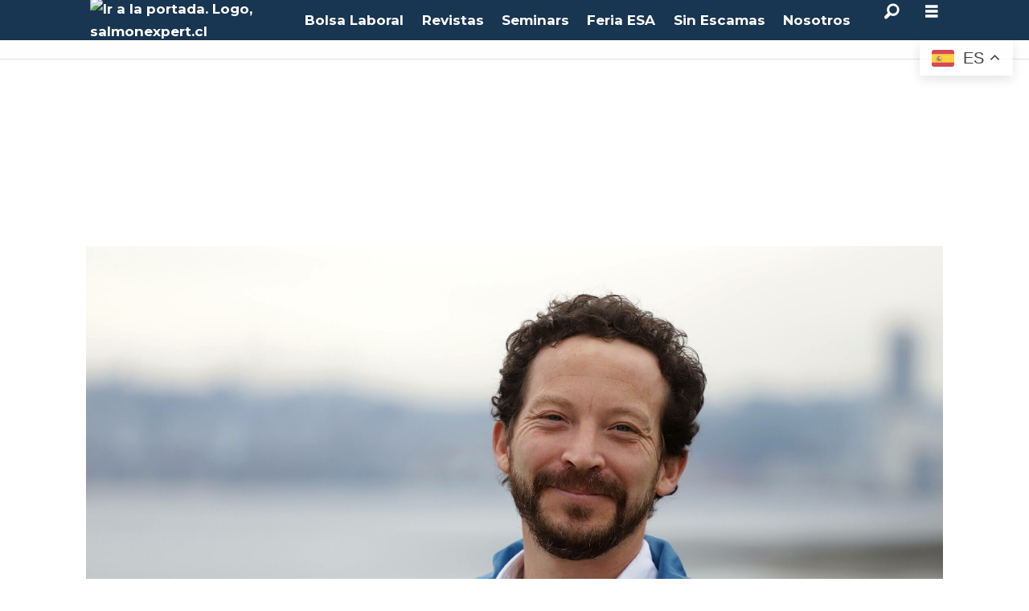

--- FILE ---
content_type: text/html; charset=UTF-8
request_url: https://www.salmonexpert.cl/asociacion-salmonicultores-magallanes-cosecha-isa/salmonicultores-de-magallanes-ejecutan-plan-de-prevencion-contra-virus-isa/1354840
body_size: 26926
content:
<!DOCTYPE html>
<html lang="es-ES" dir="ltr" class="resp_fonts">

    <head>
                
                <script type="module">
                    import { ClientAPI } from '/view-resources/baseview/public/common/ClientAPI/index.js?v=1768293024-L4';
                    window.labClientAPI = new ClientAPI({
                        pageData: {
                            url: 'https://www.salmonexpert.cl/asociacion-salmonicultores-magallanes-cosecha-isa/salmonicultores-de-magallanes-ejecutan-plan-de-prevencion-contra-virus-isa/1354840',
                            pageType: 'article',
                            pageId: '1354840',
                            section: 'biología',
                            title: 'Salmonicultores de Magallanes ejecutan plan de prevención contra virus ISA',
                            seotitle: 'Salmonicultores de Magallanes ejecutan plan de prevención contra virus ISA',
                            sometitle: 'Salmonicultores de Magallanes ejecutan plan de prevención contra virus ISA',
                            description: 'Chile: La estrategia contempla un estudio acucioso sobre la epidemiolog&iacute;a de la enfermedad en el Seno Skyring, como as&iacute; tambi&eacute;n fortalecer la capacidad de muestreo en la zona austral, m&aacute;s all&aacute; de lo establecido por la normativa vigente.',
                            seodescription: 'Chile: La estrategia contempla un estudio acucioso sobre la epidemiolog&iacute;a de la enfermedad en el Seno Skyring, como as&iacute; tambi&eacute;n fortalecer la capacidad de muestreo en la zona austral, m&aacute;s all&aacute; de lo establecido por la normativa vigente.',
                            somedescription: 'Chile: La estrategia contempla un estudio acucioso sobre la epidemiolog&iacute;a de la enfermedad en el Seno Skyring, como as&iacute; tambi&eacute;n fortalecer la capacidad de muestreo en la zona austral, m&aacute;s all&aacute; de lo establecido por la normativa vigente.',
                            device: 'desktop',
                            cmsVersion: '4.2.15',
                            contentLanguage: 'es-ES',
                            published: '2020-08-31T20:53:21.000Z',
                            tags: ["magallanes", "virus", "seno skiryng", "salud", "salmón", "salmonicultores", "salmones", "pez", "peces", "virus isa", "isa", "cosecha", "biología", "asociación salmonicultores magallanes"],
                            bylines: ["Karla Faundez"],
                            site: {
                                domain: 'https://www.salmonexpert.cl',
                                id: '10',
                                alias: 'osm_salmonexpert'
                            }
                            // Todo: Add paywall info ...
                        },
                        debug: false
                    });
                </script>

                <title>Salmonicultores de Magallanes ejecutan plan de prevención contra virus ISA</title>
                <meta name="title" content="Salmonicultores de Magallanes ejecutan plan de prevención contra virus ISA">
                <meta name="description" content="Chile: La estrategia contempla un estudio acucioso sobre la epidemiolog&iacute;a de la enfermedad en el Seno Skyring, como as&iacute; tambi&eacute;n fortalecer la capacidad de muestreo en la zona austral, m&aacute;s all&aacute; de lo establecido por la normativa vigente.">
                <meta http-equiv="Content-Type" content="text/html; charset=utf-8">
                <link rel="canonical" href="https://www.salmonexpert.cl/asociacion-salmonicultores-magallanes-cosecha-isa/salmonicultores-de-magallanes-ejecutan-plan-de-prevencion-contra-virus-isa/1354840">
                <meta name="viewport" content="width=device-width, initial-scale=1">
                
                <meta property="og:type" content="article">
                <meta property="og:title" content="Salmonicultores de Magallanes ejecutan plan de prevención contra virus ISA">
                <meta property="og:description" content="Chile: La estrategia contempla un estudio acucioso sobre la epidemiolog&iacute;a de la enfermedad en el Seno Skyring, como as&iacute; tambi&eacute;n fortalecer la capacidad de muestreo en la zona austral, m&aacute;s all&aacute; de lo establecido por la normativa vigente.">
                <meta property="article:published_time" content="2020-08-31T20:53:21.000Z">
                <meta property="article:modified_time" content="2020-09-01T01:39:18.000Z">
                <meta property="article:author" content="Karla Faundez">
                <meta property="article:tag" content="magallanes">
                <meta property="article:tag" content="virus">
                <meta property="article:tag" content="seno skiryng">
                <meta property="article:tag" content="salud">
                <meta property="article:tag" content="salmón">
                <meta property="article:tag" content="salmonicultores">
                <meta property="article:tag" content="salmones">
                <meta property="article:tag" content="pez">
                <meta property="article:tag" content="peces">
                <meta property="article:tag" content="virus isa">
                <meta property="article:tag" content="isa">
                <meta property="article:tag" content="cosecha">
                <meta property="article:tag" content="biología">
                <meta property="article:tag" content="asociación salmonicultores magallanes">
                <meta property="og:image" content="https://image.salmonexpert.cl/1354876.jpg?imageId=1354876&panox=0&panoy=0&panow=0&panoh=0&width=1200&height=683">
                <meta property="og:image:width" content="1200">
                <meta property="og:image:height" content="684">
                <meta name="twitter:card" content="summary_large_image">
                
                <meta name="twitter:title" content="Salmonicultores de Magallanes ejecutan plan de prevención contra virus ISA">
                <meta name="twitter:description" content="Chile: La estrategia contempla un estudio acucioso sobre la epidemiolog&iacute;a de la enfermedad en el Seno Skyring, como as&iacute; tambi&eacute;n fortalecer la capacidad de muestreo en la zona austral, m&aacute;s all&aacute; de lo establecido por la normativa vigente.">
                <meta name="twitter:image" content="https://image.salmonexpert.cl/1354876.jpg?imageId=1354876&panox=0&panoy=0&panow=0&panoh=0&width=1200&height=683">
                <link rel="alternate" type="application/json+oembed" href="https://www.salmonexpert.cl/asociacion-salmonicultores-magallanes-cosecha-isa/salmonicultores-de-magallanes-ejecutan-plan-de-prevencion-contra-virus-isa/1354840?lab_viewport=oembed">

                <meta name="robots" content="max-image-preview:large, index, follow">
                <script >(function(w,d,s,l,i){w[l]=w[l]||[];w[l].push({'gtm.start':
new Date().getTime(),event:'gtm.js'});var f=d.getElementsByTagName(s)[0],
j=d.createElement(s),dl=l!='dataLayer'?'&l='+l:'';j.async=true;
j.src='https://www.googletagmanager.com/gtm.js?id='+i+dl;
f.parentNode.insertBefore(j,f);
})(window,document,'script','dataLayer','GTM-NMMRGML');</script><script >(function() {
  // Buscar el <img> dentro del <article picture>
  const img = document.querySelector("article picture img");
  if (!img || !img.src) return;

  // Inyectar preload en el head para la imagen LCP
  const preload = document.createElement("link");
  preload.rel = "preload";
  preload.as = "image";
  preload.href = img.src;
  preload.fetchPriority = "high";
  document.head.appendChild(preload);

  // Ajustes inline en el <img> para mejorar LCP
  img.setAttribute("loading", "eager");
  img.setAttribute("decoding", "async");
  img.setAttribute("fetchpriority", "high");
})();</script><script >/* --- Scripts para mejorar Lighthouse Accessibility Score --- */
(function(){let adnCounter=0;
  function fixNode(node){if(!node)return;
    // 1️⃣ Agrega <alt> a imagenes si no tienen.
    if(node.tagName==="IMG"){const h4=node.closest("li")?.querySelector("h4,.abt-title");
      if(h4){const text=h4.textContent.trim();const author=text.split(":")[0].trim();node.alt=author?"Imagen de "+author:"Imagen relacionada al artículo";}
      else if(!node.alt||node.alt.trim()===""){node.alt="Imagen informativa";}}
    // 2️⃣ Agrega <title> a Iframes si no lo tienen.
    if(node.tagName==="IFRAME"){if(node.id.startsWith("adn-widget")){if(!node.title||node.title.trim()===""){adnCounter++;node.title="Anuncio publicitario "+adnCounter;}}
      if(node.id==="marinetraffic"&&(!node.title||node.title.trim()==="")){node.title="Mapa de tráfico marítimo en tiempo real";}}
    // 3️⃣ Agrega "aria-label" a enlaces Adnuntius div tag.
    if(node.tagName==="A"&&node.closest("div[id^='adn-widget']")){if(!node.getAttribute("aria-label")||node.getAttribute("aria-label").trim()===""){adnCounter++;node.setAttribute("aria-label","Anuncio publicitario "+adnCounter);}}
    // 4️⃣ Agrega props a videos de Adnuntius sin audio (decorativos).
    if(node.tagName==="VIDEO"&&node.closest("div[id^='adn-widget']")){node.setAttribute("aria-hidden","true");node.setAttribute("role","presentation");}
  }
  function fixTree(root=document){if(!root)return;root.querySelectorAll("img,iframe,div[id^='adn-widget'] a,div[id^='adn-widget'] video").forEach(fixNode);}
  document.addEventListener("DOMContentLoaded",()=>{fixTree();
    // 5️⃣ Observa cambios dinámicos en el DOM
    const observer=new MutationObserver(mutations=>{mutations.forEach(m=>{m.addedNodes.forEach(n=>{if(n.nodeType===1){fixNode(n);fixTree(n);}});});});
    if(document.body)observer.observe(document.body,{childList:true,subtree:true});
  });
})();</script>
                <style rel="preconnect" href="https://fonts.googleapis.com" crossorigin></style><style >/* Espacios del Banner 1 Home Desktop */
#adn-1df8d8.adnuntius-ad-content {margin-top:39px !important;margin-bottom:15px !important;}

/* Espacios del Banner 1 Home Mobile */
#adn-1e11c3.adnuntius-ad-content {margin-top:68px !important;margin-bottom:15px !important;}

/* Espacios del Banner 1 Noticias Desktop */
#adn-1df628.adnuntius-ad-content {margin-top:39px !important;margin-bottom:0px !important;}

/* Espacios del Banner 1 Noticias Mobile */
#adn-1ece32.adnuntius-ad-content {margin-top:68px !important;margin-bottom:0px !important;}

/* Desplazamiento vertical de menu hamburguer */
.pageHeader .hamburger .hamburger-container {top:50px !important;}
#hamburger-container {padding-top: 30px;}
@media (max-width: 768px) {.pageHeader .hamburger .hamburger-container {top:105px !important;}}

/* Corte H3 en Comunicados de Prensa Scroller */
li[data-section="comunicados"] h3 {display: -webkit-box; -webkit-line-clamp: 4; -webkit-box-orient: vertical; overflow: hidden; text-overflow: ellipsis;font-size:1em !important; margin-bottom: 15px; padding-bottom: 0px;}

/* Corte H2 en Titulos de Noticias */
h2[itemprop="headline"] {display: -webkit-box; -webkit-line-clamp: 3; -webkit-box-orient: vertical; overflow: hidden; text-overflow: ellipsis; margin-bottom: 15px !important; padding-bottom: 0px !important;}

/* Bloque Noticias mas leidas */
.toplist.layout_horizontal ul li .media{flex: 0 0 70px !important;margin-bottom:1.8em;}
.toplist.layout_horizontal ul li .media > a,
.toplist.layout_horizontal ul li .media > picture{display:block;height:100%;}
.toplist.layout_horizontal ul li .media img{height: 100% !important;object-fit:cover;}
[data-element-guid="9cd0ad2f-b437-4a29-9358-69a6c7776ace"] h3 {font-size: .9em; padding: 0; display: -webkit-box; -webkit-line-clamp: 3; -webkit-box-orient: vertical; overflow: hidden; text-overflow: ellipsis; font-weight: bold;}
[data-element-guid="9cd0ad2f-b437-4a29-9358-69a6c7776ace"] h2 { padding: .5em 1em; margin: 0 0 .5em;}

/* TITULOS EN CALENDARIO DE EVENTOS*/
[data-element-guid="55722d8b-3d01-4e78-88f3-1c9e899b60b5"] h3 { font-size: 1.1em; font-weight: bold; padding-top: 0;}

/* Bloque Revista */
article[data-element-guid="f0cbae31-4002-45c4-b9e2-75d7fba11350"] .media.desktop-floatRight.mobile-floatLeft {padding-bottom: 10px;}

/* Bloque Comunicados de Prensa */
h2.articlescroller-header.bg-secondary-dark {background-color: #5B5858!important;} /* Mejora contraste para Accesibility en Lighthouse */

/* Bloque Calendario de Eventos */
h2.headline.bg-quinary { background-color: #375A71 !important; } /* Mejora contraste para Accesibility en Lighthouse */
div[data-element-guid="55722d8b-3d01-4e78-88f3-1c9e899b60b5"] h2 {padding-left:20px;} /* Añade espacio a la izquierda en titulo */
div[data-element-guid="55722d8b-3d01-4e78-88f3-1c9e899b60b5"] p {color:#595959;font-size:0.9em;line-height:1.4em;} /* Ajuste en texto bajada */

/* Bloque SalmonExpert TV */
h2.row_header_text.bg-tertiary { background-color: #2B5F5E!important; } /* Mejora contraste para Accesibility en Lighthouse */
h5.row_header_text.bg-tertiary { background-color: #2B5F5E!important; } /* Mejora contraste para Accesibility en Lighthouse */
#setvtitle h2 {padding-left:20px; margin-left:0.5em !important; margin-right:0.5em !important;}
#setvtitle h5 {padding-left:20px; margin-left:0.5em !important; margin-right:0.5em !important;}

/* Bloque Podcast Sin Escamas */
h2.content.singleline.color_mobile_secondary.bg-senary-light { background-color: #38844C !important; }

/*Bloques de Fotos con fondo verde dentro de Artículos*/
figure.column .content.bg-tertiary { background-color: #285857 !important; } /* Mejora contraste para Accesibility en Lighthouse */

/* BOTON 'MOSTRAR MAS RESULTADOS' EN BUSQUEDA */
nav a.nextBtn.bg-primary { color:#FFFFFF !important;}

/* FOOTER */
.titulofooter{font-weight:700;font-size:1.2rem;line-height:1.2;padding:1.5em 0 0.5em 0;text-align:center;font-family:"Montserrat",sans-serif;}
.linkfooter{font-weight:400;font-size:1rem;line-height:1.5;color:#FFF;text-decoration:none;text-align:center;display:block;font-family:"Montserrat",sans-serif;}
.linkfooter:hover{text-decoration:underline;}
div.footerlinks a {line-height:0.8em;}
div.footerlinks h2 {padding-bottom:1.5em;}

/* BLOQUE OCEANSPACE MEDIA */
[data-element-guid="db49616e-c6d4-4cae-e295-06d6f11b031e"] .content {padding: 40px !important;}

/* Varios */
.bylines a {color: #005D80;} /* Mejora contraste de los byline en los artículos */
div[data-element-guid="a26d512e-2ce4-41b7-bb9b-b32a65ea4f7f"] {border:none !important;}
h2.articlescroller-header {margin-bottom:12px;}
div.column.text_singleline h2.content.singleline {margin-top:25px;}</style>
                <link rel="preconnect" href="https://fonts.gstatic.com" crossorigin><link rel="preconnect" href="https://maxcdn.bootstrapcdn.com" crossorigin><link rel="preconnect" href="https://assets.adnuntius.com" crossorigin><link rel="preconnect" href="https://cdn.adnuntius.com" crossorigin><link rel="preconnect" href="https://delivery.adnuntius.com" crossorigin><link rel="preconnect" href="https://www.google-analytics.com" crossorigin><link rel="preconnect" href="https://www.googletagmanager.com" crossorigin><link rel="preload" as="font" type="font/woff2" crossorigin href="https://fonts.gstatic.com/s/montserrat/v30/JTUQjIg1_i6t8kCHKm459WxRyS7m.woff2"><link rel="preload" as="font" type="font/woff2" crossorigin href="https://fonts.gstatic.com/s/montserrat/v30/JTUSjIg1_i6t8kCHKm459Wlhyw.woff2"><link rel="preload" as="font" type="font/woff2" crossorigin href="https://fonts.gstatic.com/s/montserrat/v30/JTUHjIg1_i6t8kCHKm4532VJOt5-QNFgpCtr6Hw5aXo.woff2"><link rel="preconnect" href="https://image.salmonexpert.cl" crossorigin><link rel="dns-prefetch" href="https://image.salmonexpert.cl">
                <meta property="og:url" content="https://www.salmonexpert.cl/asociacion-salmonicultores-magallanes-cosecha-isa/salmonicultores-de-magallanes-ejecutan-plan-de-prevencion-contra-virus-isa/1354840">
                        <link type="image/svg+xml" rel="icon" href="/view-resources/dachser2/public/osm_salmonexpert/favicon.svg">
                        <link type="image/png" rel="icon" sizes="32x32" href="/view-resources/dachser2/public/osm_salmonexpert/favicon32x32.png">
                        <link type="image/png" rel="icon" sizes="96x96" href="/view-resources/dachser2/public/osm_salmonexpert/favicon96x96.png">
                        <link type="image/png" rel="apple-touch-icon" sizes="120x120" href="/view-resources/dachser2/public/osm_salmonexpert/favicon120x120.png">
                        <link type="image/png" rel="apple-touch-icon" sizes="180x180" href="/view-resources/dachser2/public/osm_salmonexpert/favicon180x180.png">
                    
                <link rel="stylesheet" href="/view-resources/view/css/grid.css?v=1768293024-L4">
                <link rel="stylesheet" href="/view-resources/view/css/main.css?v=1768293024-L4">
                <link rel="stylesheet" href="/view-resources/view/css/colors.css?v=1768293024-L4">
                <link rel="stylesheet" href="/view-resources/view/css/print.css?v=1768293024-L4" media="print">
                <link rel="stylesheet" href="/view-resources/view/css/foundation-icons/foundation-icons.css?v=1768293024-L4">
                <link rel="stylesheet" href="/view-resources/view/css/site/osm_salmonexpert.css?v=1768293024-L4">
                <style data-key="custom_properties">
                    :root{--primary: rgba(0,0,0,1);--secondary: rgba(255,255,255,1);--tertiary: rgba(24,53,81,1);--quaternary: rgba(62,134,133,1);--quinary: rgba(213,0,0,1);--senary: rgba(46,125,50,1);--bg-primary: rgba(24,53,81,1);--bg-secondary: rgba(208, 200, 200, 1);--bg-secondary-light: rgba(227,222,222,1);--bg-secondary-dark: rgba(146,140,140,1);--bg-tertiary: rgba(62,134,133,1);--bg-quaternary: rgba(70,93,124,1);--bg-quinary: rgba(129,164,194,1);--bg-senary: rgba(213,0,0,1);--bg-senary-light: rgba(50,168,82,1);--bg-senary-dark: rgba(255,214,0,1);}
                </style>
                <style data-key="background_colors">
                    .bg-primary {background-color: rgba(24,53,81,1);color: #fff;}.bg-secondary {background-color: rgba(208, 200, 200, 1);}.bg-secondary-light {background-color: rgba(227,222,222,1);}.bg-secondary-dark {background-color: rgba(146,140,140,1);}.bg-tertiary {background-color: rgba(62,134,133,1);color: #fff;}.bg-quaternary {background-color: rgba(70,93,124,1);color: #fff;}.bg-quinary {background-color: rgba(129,164,194,1);}.bg-senary {background-color: rgba(213,0,0,1);color: #fff;}.bg-senary-light {background-color: rgba(50,168,82,1);color: #fff;}.bg-senary-dark {background-color: rgba(255,214,0,1);}@media (max-width: 1023px) { .color_mobile_bg-primary {background-color: rgba(24,53,81,1);color: #fff;}}@media (max-width: 1023px) { .color_mobile_bg-secondary {background-color: rgba(208, 200, 200, 1);}}@media (max-width: 1023px) { .color_mobile_bg-secondary-light {background-color: rgba(227,222,222,1);}}@media (max-width: 1023px) { .color_mobile_bg-secondary-dark {background-color: rgba(146,140,140,1);}}@media (max-width: 1023px) { .color_mobile_bg-tertiary {background-color: rgba(62,134,133,1);color: #fff;}}@media (max-width: 1023px) { .color_mobile_bg-quaternary {background-color: rgba(70,93,124,1);color: #fff;}}@media (max-width: 1023px) { .color_mobile_bg-quinary {background-color: rgba(129,164,194,1);}}@media (max-width: 1023px) { .color_mobile_bg-senary {background-color: rgba(213,0,0,1);color: #fff;}}@media (max-width: 1023px) { .color_mobile_bg-senary-light {background-color: rgba(50,168,82,1);color: #fff;}}@media (max-width: 1023px) { .color_mobile_bg-senary-dark {background-color: rgba(255,214,0,1);}}
                </style>
                <style data-key="background_colors_opacity">
                    .bg-primary.op-bg_20 {background-color: rgba(24, 53, 81, 0.2);color: #fff;}.bg-primary.op-bg_40 {background-color: rgba(24, 53, 81, 0.4);color: #fff;}.bg-primary.op-bg_60 {background-color: rgba(24, 53, 81, 0.6);color: #fff;}.bg-primary.op-bg_80 {background-color: rgba(24, 53, 81, 0.8);color: #fff;}.bg-secondary.op-bg_20 {background-color: rgba(208, 200, 200, 0.2);}.bg-secondary.op-bg_40 {background-color: rgba(208, 200, 200, 0.4);}.bg-secondary.op-bg_60 {background-color: rgba(208, 200, 200, 0.6);}.bg-secondary.op-bg_80 {background-color: rgba(208, 200, 200, 0.8);}.bg-secondary-light.op-bg_20 {background-color: rgba(227, 222, 222, 0.2);}.bg-secondary-light.op-bg_40 {background-color: rgba(227, 222, 222, 0.4);}.bg-secondary-light.op-bg_60 {background-color: rgba(227, 222, 222, 0.6);}.bg-secondary-light.op-bg_80 {background-color: rgba(227, 222, 222, 0.8);}.bg-secondary-dark.op-bg_20 {background-color: rgba(146, 140, 140, 0.2);}.bg-secondary-dark.op-bg_40 {background-color: rgba(146, 140, 140, 0.4);}.bg-secondary-dark.op-bg_60 {background-color: rgba(146, 140, 140, 0.6);}.bg-secondary-dark.op-bg_80 {background-color: rgba(146, 140, 140, 0.8);}.bg-tertiary.op-bg_20 {background-color: rgba(62, 134, 133, 0.2);color: #fff;}.bg-tertiary.op-bg_40 {background-color: rgba(62, 134, 133, 0.4);color: #fff;}.bg-tertiary.op-bg_60 {background-color: rgba(62, 134, 133, 0.6);color: #fff;}.bg-tertiary.op-bg_80 {background-color: rgba(62, 134, 133, 0.8);color: #fff;}.bg-quaternary.op-bg_20 {background-color: rgba(70, 93, 124, 0.2);color: #fff;}.bg-quaternary.op-bg_40 {background-color: rgba(70, 93, 124, 0.4);color: #fff;}.bg-quaternary.op-bg_60 {background-color: rgba(70, 93, 124, 0.6);color: #fff;}.bg-quaternary.op-bg_80 {background-color: rgba(70, 93, 124, 0.8);color: #fff;}.bg-quinary.op-bg_20 {background-color: rgba(129, 164, 194, 0.2);}.bg-quinary.op-bg_40 {background-color: rgba(129, 164, 194, 0.4);}.bg-quinary.op-bg_60 {background-color: rgba(129, 164, 194, 0.6);}.bg-quinary.op-bg_80 {background-color: rgba(129, 164, 194, 0.8);}.bg-senary.op-bg_20 {background-color: rgba(213, 0, 0, 0.2);color: #fff;}.bg-senary.op-bg_40 {background-color: rgba(213, 0, 0, 0.4);color: #fff;}.bg-senary.op-bg_60 {background-color: rgba(213, 0, 0, 0.6);color: #fff;}.bg-senary.op-bg_80 {background-color: rgba(213, 0, 0, 0.8);color: #fff;}.bg-senary-light.op-bg_20 {background-color: rgba(50, 168, 82, 0.2);color: #fff;}.bg-senary-light.op-bg_40 {background-color: rgba(50, 168, 82, 0.4);color: #fff;}.bg-senary-light.op-bg_60 {background-color: rgba(50, 168, 82, 0.6);color: #fff;}.bg-senary-light.op-bg_80 {background-color: rgba(50, 168, 82, 0.8);color: #fff;}.bg-senary-dark.op-bg_20 {background-color: rgba(255, 214, 0, 0.2);}.bg-senary-dark.op-bg_40 {background-color: rgba(255, 214, 0, 0.4);}.bg-senary-dark.op-bg_60 {background-color: rgba(255, 214, 0, 0.6);}.bg-senary-dark.op-bg_80 {background-color: rgba(255, 214, 0, 0.8);}@media (max-width: 1023px) { .color_mobile_bg-primary.op-bg_20 {background-color: rgba(24, 53, 81, 0.2);color: #fff;}}@media (max-width: 1023px) { .color_mobile_bg-primary.op-bg_40 {background-color: rgba(24, 53, 81, 0.4);color: #fff;}}@media (max-width: 1023px) { .color_mobile_bg-primary.op-bg_60 {background-color: rgba(24, 53, 81, 0.6);color: #fff;}}@media (max-width: 1023px) { .color_mobile_bg-primary.op-bg_80 {background-color: rgba(24, 53, 81, 0.8);color: #fff;}}@media (max-width: 1023px) { .color_mobile_bg-secondary.op-bg_20 {background-color: rgba(208, 200, 200, 0.2);}}@media (max-width: 1023px) { .color_mobile_bg-secondary.op-bg_40 {background-color: rgba(208, 200, 200, 0.4);}}@media (max-width: 1023px) { .color_mobile_bg-secondary.op-bg_60 {background-color: rgba(208, 200, 200, 0.6);}}@media (max-width: 1023px) { .color_mobile_bg-secondary.op-bg_80 {background-color: rgba(208, 200, 200, 0.8);}}@media (max-width: 1023px) { .color_mobile_bg-secondary-light.op-bg_20 {background-color: rgba(227, 222, 222, 0.2);}}@media (max-width: 1023px) { .color_mobile_bg-secondary-light.op-bg_40 {background-color: rgba(227, 222, 222, 0.4);}}@media (max-width: 1023px) { .color_mobile_bg-secondary-light.op-bg_60 {background-color: rgba(227, 222, 222, 0.6);}}@media (max-width: 1023px) { .color_mobile_bg-secondary-light.op-bg_80 {background-color: rgba(227, 222, 222, 0.8);}}@media (max-width: 1023px) { .color_mobile_bg-secondary-dark.op-bg_20 {background-color: rgba(146, 140, 140, 0.2);}}@media (max-width: 1023px) { .color_mobile_bg-secondary-dark.op-bg_40 {background-color: rgba(146, 140, 140, 0.4);}}@media (max-width: 1023px) { .color_mobile_bg-secondary-dark.op-bg_60 {background-color: rgba(146, 140, 140, 0.6);}}@media (max-width: 1023px) { .color_mobile_bg-secondary-dark.op-bg_80 {background-color: rgba(146, 140, 140, 0.8);}}@media (max-width: 1023px) { .color_mobile_bg-tertiary.op-bg_20 {background-color: rgba(62, 134, 133, 0.2);color: #fff;}}@media (max-width: 1023px) { .color_mobile_bg-tertiary.op-bg_40 {background-color: rgba(62, 134, 133, 0.4);color: #fff;}}@media (max-width: 1023px) { .color_mobile_bg-tertiary.op-bg_60 {background-color: rgba(62, 134, 133, 0.6);color: #fff;}}@media (max-width: 1023px) { .color_mobile_bg-tertiary.op-bg_80 {background-color: rgba(62, 134, 133, 0.8);color: #fff;}}@media (max-width: 1023px) { .color_mobile_bg-quaternary.op-bg_20 {background-color: rgba(70, 93, 124, 0.2);color: #fff;}}@media (max-width: 1023px) { .color_mobile_bg-quaternary.op-bg_40 {background-color: rgba(70, 93, 124, 0.4);color: #fff;}}@media (max-width: 1023px) { .color_mobile_bg-quaternary.op-bg_60 {background-color: rgba(70, 93, 124, 0.6);color: #fff;}}@media (max-width: 1023px) { .color_mobile_bg-quaternary.op-bg_80 {background-color: rgba(70, 93, 124, 0.8);color: #fff;}}@media (max-width: 1023px) { .color_mobile_bg-quinary.op-bg_20 {background-color: rgba(129, 164, 194, 0.2);}}@media (max-width: 1023px) { .color_mobile_bg-quinary.op-bg_40 {background-color: rgba(129, 164, 194, 0.4);}}@media (max-width: 1023px) { .color_mobile_bg-quinary.op-bg_60 {background-color: rgba(129, 164, 194, 0.6);}}@media (max-width: 1023px) { .color_mobile_bg-quinary.op-bg_80 {background-color: rgba(129, 164, 194, 0.8);}}@media (max-width: 1023px) { .color_mobile_bg-senary.op-bg_20 {background-color: rgba(213, 0, 0, 0.2);color: #fff;}}@media (max-width: 1023px) { .color_mobile_bg-senary.op-bg_40 {background-color: rgba(213, 0, 0, 0.4);color: #fff;}}@media (max-width: 1023px) { .color_mobile_bg-senary.op-bg_60 {background-color: rgba(213, 0, 0, 0.6);color: #fff;}}@media (max-width: 1023px) { .color_mobile_bg-senary.op-bg_80 {background-color: rgba(213, 0, 0, 0.8);color: #fff;}}@media (max-width: 1023px) { .color_mobile_bg-senary-light.op-bg_20 {background-color: rgba(50, 168, 82, 0.2);color: #fff;}}@media (max-width: 1023px) { .color_mobile_bg-senary-light.op-bg_40 {background-color: rgba(50, 168, 82, 0.4);color: #fff;}}@media (max-width: 1023px) { .color_mobile_bg-senary-light.op-bg_60 {background-color: rgba(50, 168, 82, 0.6);color: #fff;}}@media (max-width: 1023px) { .color_mobile_bg-senary-light.op-bg_80 {background-color: rgba(50, 168, 82, 0.8);color: #fff;}}@media (max-width: 1023px) { .color_mobile_bg-senary-dark.op-bg_20 {background-color: rgba(255, 214, 0, 0.2);}}@media (max-width: 1023px) { .color_mobile_bg-senary-dark.op-bg_40 {background-color: rgba(255, 214, 0, 0.4);}}@media (max-width: 1023px) { .color_mobile_bg-senary-dark.op-bg_60 {background-color: rgba(255, 214, 0, 0.6);}}@media (max-width: 1023px) { .color_mobile_bg-senary-dark.op-bg_80 {background-color: rgba(255, 214, 0, 0.8);}}
                </style>
                <style data-key="border_colors">
                    .border-bg-primary{--border-color: var(--bg-primary);}.mobile_border-bg-primary{--mobile-border-color: var(--bg-primary);}.border-bg-secondary{--border-color: var(--bg-secondary);}.mobile_border-bg-secondary{--mobile-border-color: var(--bg-secondary);}.border-bg-secondary-light{--border-color: var(--bg-secondary-light);}.mobile_border-bg-secondary-light{--mobile-border-color: var(--bg-secondary-light);}.border-bg-secondary-dark{--border-color: var(--bg-secondary-dark);}.mobile_border-bg-secondary-dark{--mobile-border-color: var(--bg-secondary-dark);}.border-bg-tertiary{--border-color: var(--bg-tertiary);}.mobile_border-bg-tertiary{--mobile-border-color: var(--bg-tertiary);}.border-bg-quaternary{--border-color: var(--bg-quaternary);}.mobile_border-bg-quaternary{--mobile-border-color: var(--bg-quaternary);}.border-bg-quinary{--border-color: var(--bg-quinary);}.mobile_border-bg-quinary{--mobile-border-color: var(--bg-quinary);}.border-bg-senary{--border-color: var(--bg-senary);}.mobile_border-bg-senary{--mobile-border-color: var(--bg-senary);}.border-bg-senary-light{--border-color: var(--bg-senary-light);}.mobile_border-bg-senary-light{--mobile-border-color: var(--bg-senary-light);}.border-bg-senary-dark{--border-color: var(--bg-senary-dark);}.mobile_border-bg-senary-dark{--mobile-border-color: var(--bg-senary-dark);}
                </style>
                <style data-key="font_colors">
                    .primary {color: rgba(0,0,0,1) !important;}.secondary {color: rgba(255,255,255,1) !important;}.tertiary {color: rgba(24,53,81,1) !important;}.quaternary {color: rgba(62,134,133,1) !important;}.quinary {color: rgba(213,0,0,1) !important;}.senary {color: rgba(46,125,50,1) !important;}@media (max-width: 1023px) { .color_mobile_primary {color: rgba(0,0,0,1) !important;}}@media (max-width: 1023px) { .color_mobile_secondary {color: rgba(255,255,255,1) !important;}}@media (max-width: 1023px) { .color_mobile_tertiary {color: rgba(24,53,81,1) !important;}}@media (max-width: 1023px) { .color_mobile_quaternary {color: rgba(62,134,133,1) !important;}}@media (max-width: 1023px) { .color_mobile_quinary {color: rgba(213,0,0,1) !important;}}@media (max-width: 1023px) { .color_mobile_senary {color: rgba(46,125,50,1) !important;}}
                </style>
                <style data-key="image_gradient">
                    .image-gradient-bg-primary{--background-color: var(--bg-primary);}.color_mobile_image-gradient-bg-primary{--mobile-background-color: var(--bg-primary);}.image-gradient-bg-secondary{--background-color: var(--bg-secondary);}.color_mobile_image-gradient-bg-secondary{--mobile-background-color: var(--bg-secondary);}.image-gradient-bg-secondary-light{--background-color: var(--bg-secondary-light);}.color_mobile_image-gradient-bg-secondary-light{--mobile-background-color: var(--bg-secondary-light);}.image-gradient-bg-secondary-dark{--background-color: var(--bg-secondary-dark);}.color_mobile_image-gradient-bg-secondary-dark{--mobile-background-color: var(--bg-secondary-dark);}.image-gradient-bg-tertiary{--background-color: var(--bg-tertiary);}.color_mobile_image-gradient-bg-tertiary{--mobile-background-color: var(--bg-tertiary);}.image-gradient-bg-quaternary{--background-color: var(--bg-quaternary);}.color_mobile_image-gradient-bg-quaternary{--mobile-background-color: var(--bg-quaternary);}.image-gradient-bg-quinary{--background-color: var(--bg-quinary);}.color_mobile_image-gradient-bg-quinary{--mobile-background-color: var(--bg-quinary);}.image-gradient-bg-senary{--background-color: var(--bg-senary);}.color_mobile_image-gradient-bg-senary{--mobile-background-color: var(--bg-senary);}.image-gradient-bg-senary-light{--background-color: var(--bg-senary-light);}.color_mobile_image-gradient-bg-senary-light{--mobile-background-color: var(--bg-senary-light);}.image-gradient-bg-senary-dark{--background-color: var(--bg-senary-dark);}.color_mobile_image-gradient-bg-senary-dark{--mobile-background-color: var(--bg-senary-dark);}
                </style>
                <style data-key="custom_css_variables">
                :root {
                    --lab_page_width: 1088px;
                    --lab_columns_gutter: 11px;
                    --space-top: ;
                    --space-top-adnuntiusAd: 120;
                }

                @media(max-width: 767px) {
                    :root {
                        --lab_columns_gutter: 10px;
                    }
                }

                @media(min-width: 767px) {
                    :root {
                    }
                }
                </style>
<script src="/view-resources/public/common/JWTCookie.js?v=1768293024-L4"></script>
<script src="/view-resources/public/common/Paywall.js?v=1768293024-L4"></script>
                <script>
                window.Dac = window.Dac || {};
                (function () {
                    if (navigator) {
                        window.Dac.clientData = {
                            language: navigator.language,
                            userAgent: navigator.userAgent,
                            innerWidth: window.innerWidth,
                            innerHeight: window.innerHeight,
                            deviceByMediaQuery: getDeviceByMediaQuery(),
                            labDevice: 'desktop', // Device from labrador
                            device: 'desktop', // Device from varnish
                            paywall: {
                                isAuthenticated: isPaywallAuthenticated(),
                                toggleAuthenticatedContent: toggleAuthenticatedContent,
                                requiredProducts: [],
                            },
                            page: {
                                id: '1354840',
                                extId: 'Oceanspace-133127'
                            },
                            siteAlias: 'osm_salmonexpert',
                            debug: window.location.href.includes('debug=1')
                        };
                        function getDeviceByMediaQuery() {
                            if (window.matchMedia('(max-width: 767px)').matches) return 'mobile';
                            if (window.matchMedia('(max-width: 1023px)').matches) return 'tablet';
                            return 'desktop';
                        }

                        function isPaywallAuthenticated() {
                            if (window.Dac && window.Dac.JWTCookie) {
                                var JWTCookie = new Dac.JWTCookie({ debug: false });
                                return JWTCookie.isAuthenticated();
                            }
                            return false;
                        }

                        function toggleAuthenticatedContent(settings) {
                            if (!window.Dac || !window.Dac.Paywall) {
                                return;
                            }
                            var Paywall = new Dac.Paywall();
                            var updateDOM = Paywall.updateDOM;

                            if(settings && settings.displayUserName) {
                                var userName = Paywall.getUserName().then((userName) => {
                                    updateDOM(userName !== false, userName, settings.optionalGreetingText);
                                });
                            } else {
                                updateDOM(window.Dac.clientData.paywall.isAuthenticated);
                            }
                        }
                    }
                }());
                </script>

                    <script type="module" src="/view-resources/baseview/public/common/baseview/moduleHandlers.js?v=1768293024-L4" data-cookieconsent="ignore"></script>

                            <script src="https://cdn.adnuntius.com/adn.js" data-cookieconsent="ignore"></script>
                                <script>
                                    window.adn = window.adn || {};
                                    var adUnits = [];
                                    var handleAsTablet = (Dac.clientData.device === 'tablet' || Dac.clientData.innerWidth < 1316);

                                    if (!(handleAsTablet && '' === 'true')) {
                                        adUnits.push({ auId: '1df628', auW: 1065, auH: 200  });
                                    }
                                    if (!(handleAsTablet && '' === 'true')) {
                                        adUnits.push({ auId: '1e079f', auW: 340, auH: 300  });
                                    }
                                    if (!(handleAsTablet && '' === 'true')) {
                                        adUnits.push({ auId: '1e07a1', auW: 1065, auH: 300  });
                                    }
                                    if (!(handleAsTablet && 'true' === 'true')) {
                                        adUnits.push({ auId: '19ffaa', auW: 200, auH: 600  });
                                    }
                                    if (!(handleAsTablet && '' === 'true')) {
                                        adUnits.push({ auId: '48cd72', auW: 340, auH: 300  });
                                    }
                                    if (!(handleAsTablet && '' === 'true')) {
                                        adUnits.push({ auId: '1defcd', auW: 340, auH: 340 , refresh: { delay: 5, count: 1 }  });
                                    }

                                    var adn_kv = adn_kv || [];
                                    adn_kv.push({ "tags": ["magallanes", "virus", "seno skiryng", "salud", "salmón", "salmonicultores", "salmones", "pez", "peces", "virus isa", "isa", "cosecha", "biología", "asociación salmonicultores magallanes"] });

                                    const adnRequest = {
                                        requestTiming: 'onReady',
                                        adUnits: adUnits,
                                        kv: adn_kv
                                    };

                                    adnRequest.requestParams = {proximity: 100, load: 'lazy'},


                                    adn.request(adnRequest);
                                </script>
                <link href="https://fonts.googleapis.com/css?family=Montserrat:200italic,200,500,500italic,700,700italic,800,800italic" rel="stylesheet" >
                <style id="dachser-vieweditor-styles">
                    body { font-family: "Montserrat"; font-weight: 500; font-style: normal; }
                    .font-Montserrat { font-family: "Montserrat" !important; }
                    .font-Montserrat.font-weight-light { font-weight: 200 !important; }
                    .font-Montserrat.font-weight-normal { font-weight: 500 !important; }
                    .font-Montserrat.font-weight-bold { font-weight: 700 !important; }
                    .font-Montserrat.font-weight-black { font-weight: 800 !important; }
                </style>
                <style id="css_variables"></style>
                <script>
                    window.dachserData = {
                        _data: {},
                        _instances: {},
                        get: function(key) {
                            return dachserData._data[key] || null;
                        },
                        set: function(key, value) {
                            dachserData._data[key] = value;
                        },
                        push: function(key, value) {
                            if (!dachserData._data[key]) {
                                dachserData._data[key] = [];
                            }
                            dachserData._data[key].push(value);
                        },
                        setInstance: function(key, identifier, instance) {
                            if (!dachserData._instances[key]) {
                                dachserData._instances[key] = {};
                            }
                            dachserData._instances[key][identifier] = instance;
                        },
                        getInstance: function(key, identifier) {
                            return dachserData._instances[key] ? dachserData._instances[key][identifier] || null : null;
                        },
                        reflow: () => {}
                    };
                </script>
                

                <script type="application/ld+json">
                [{"@context":"http://schema.org","@type":"WebSite","name":"Salmonexpert","url":"https://www.salmonexpert.cl"},{"@context":"https://schema.org","@type":"NewsArticle","headline":"Salmonicultores de Magallanes ejecutan plan de prevención contra virus ISA","description":"Chile: La estrategia contempla un estudio acucioso sobre la epidemiolog&iacute;a de la enfermedad en el Seno Skyring, como as&iacute; tambi&eacute;n fortalecer la capacidad de muestreo en la zona austral, m&aacute;s all&aacute; de lo establecido por la normativa vigente.","mainEntityOfPage":{"@id":"https://www.salmonexpert.cl/asociacion-salmonicultores-magallanes-cosecha-isa/salmonicultores-de-magallanes-ejecutan-plan-de-prevencion-contra-virus-isa/1354840"},"availableLanguage":[{"@type":"Language","alternateName":"es-ES"}],"image":["https://image.salmonexpert.cl/?imageId=1354876&width=1200","https://image.salmonexpert.cl/?imageId=1292004&width=1200"],"keywords":"magallanes, virus, seno skiryng, salud, salmón, salmonicultores, salmones, pez, peces, virus isa, isa, cosecha, biología, asociación salmonicultores magallanes","author":[{"@type":"Person","name":"Karla Faundez"}],"publisher":{"@type":"Organization","name":"Salmonexpert","logo":{"@type":"ImageObject","url":"/view-resources/dachser2/public/osm_salmonexpert/salmonexpert-white-small.svg"}},"datePublished":"2020-08-31T20:53:21.000Z","dateModified":"2020-09-01T01:39:18.000Z"}]
                </script>                
                
                
                



        <meta property="article:section" content="biología">
<script>
var k5aMeta = { "paid": 0, "author": ["Karla Faundez"], "tag": ["magallanes", "virus", "seno skiryng", "salud", "salmón", "salmonicultores", "salmones", "pez", "peces", "virus isa", "isa", "cosecha", "biología", "asociación salmonicultores magallanes"], "title": "Salmonicultores de Magallanes ejecutan plan de prevención contra virus ISA", "teasertitle": "Salmonicultores de Magallanes ejecutan plan de prevención contra virus ISA", "kicker": "", "url": "https://www.salmonexpert.cl/a/1354840", "login": (Dac.clientData.paywall.isAuthenticated ? 1 : 0), "subscriber": (Dac.clientData.paywall.isAuthenticated ? 1 : 0), "subscriberId": (Dac.clientData.subscriberId ? `"${ Dac.clientData.subscriberId }"` : "") };
</script>
                <script src="//cl.k5a.io/6156b8c81b4d741e051f44c2.js" async></script>


        <style>
            :root {
                
                
            }
        </style>
        
        
    </head>

    <body class="l4 article site_osm_salmonexpert section_biología"
        
        
        >

        
        <script>
        document.addEventListener("DOMContentLoaded", (event) => {
            setScrollbarWidth();
            window.addEventListener('resize', setScrollbarWidth);
        });
        function setScrollbarWidth() {
            const root = document.querySelector(':root');
            const width = (window.innerWidth - document.body.offsetWidth < 21) ? window.innerWidth - document.body.offsetWidth : 15;
            root.style.setProperty('--lab-scrollbar-width', `${ width }px`);
        }
        </script>

        
        <a href="#main" class="skip-link">Jump to main content</a>

        <header class="pageElement pageHeader">
    <div class="section mainline grid-fixed grid-align-center">
    <div class="row">
<figure class="logo">
    <a href=" //salmonexpert.cl" aria-label="Ir a la portada">
        <img src="https://www.oceanspacemedia.com/files/2026/01/07/Logo SE - 15 años - 300 x 43px - Blanco_5.png"
            alt="Ir a la portada. Logo, salmonexpert.cl"
            width="240"
            >
    </a>
</figure>
<nav class="navigation mainMenu dac-hidden-desktop-down grid-vas-center grid">
	<ul class="menu-list">
			<li class="first-list-item ">
				<a href="https://salmonjobs.breezy.hr/" target="_blank">Bolsa Laboral</a>
			</li>
			<li class="first-list-item ">
				<a href="https://www.salmonexpert.cl/revistas-salmonexpert" target="_self">Revistas</a>
			</li>
			<li class="first-list-item ">
				<a href="https://www.salmonexpert.cl/seminars" target="_self">Seminars</a>
			</li>
			<li class="first-list-item ">
				<a href="https://www.salmonexpert.cl/esa" target="_self">Feria ESA</a>
			</li>
			<li class="first-list-item ">
				<a href="https://www.salmonexpert.cl/podcast-sin-escamas" target="_self">Sin Escamas</a>
			</li>
			<li class="first-list-item ">
				<a href="https://www.salmonexpert.cl/nosotros" target="_self">Nosotros</a>
			</li>
	</ul>
</nav>



	<script>
		(function () {
			const menuLinks = document.querySelectorAll(`nav.mainMenu ul li a`);
			for (let i = 0; i < menuLinks.length; i++) {
				const link = menuLinks[i].pathname;
				if (link === window.location.pathname) {
					menuLinks[i].parentElement.classList.add('lab-link-active');
				} else {
					menuLinks[i].parentElement.classList.remove('lab-link-active');
				}
			}
		})();
	</script>

<div data-id="pageElements-6" class="search to-be-expanded">

        <button class="search-button search-expander" aria-label="Buscar"  aria-expanded="false" aria-controls="search-input-6" >
                <i class="open fi-magnifying-glass"></i>
                <i class="close fi-x"></i>
        </button>

    <form class="search-container" action="/cse" method="get" role="search">
        <label for="search-input-6" class="visuallyhidden">Buscar</label>
        <input type="text" id="search-input-6" name="q" placeholder="Buscar...">
    </form>
</div>

        <script>
            // Do the check for the search button inside the if statement, so we don't set a global const if there are multiple search buttons
            if (document.querySelector('[data-id="pageElements-6"] .search-button')) {
                // Now we can set a const that is only available inside the if scope
                const searchButton = document.querySelector('[data-id="pageElements-6"] .search-button');
                searchButton.addEventListener('click', (event) => {
                    event.preventDefault();
                    event.stopPropagation();

                    // Toggle the expanded class on the search button and set the aria-expanded attribute.
                    searchButton.parentElement.classList.toggle('expanded');
                    searchButton.setAttribute('aria-expanded', searchButton.getAttribute('aria-expanded') === 'true' ? 'false' : 'true');
                    searchButton.setAttribute('aria-label', searchButton.getAttribute('aria-expanded') === 'true' ? 'Cerrar búsqueda' : 'Abrir búsqueda');

                    // Set focus to the input. 
                    // This might be dodgy due to moving focus automatically, but we'll keep it in for now.
                    if (searchButton.getAttribute('aria-expanded') === 'true') {
                        document.getElementById('search-input-6').focus();
                    }
                }, false);
            }

            if (document.getElementById('bonusButton')) {
                document.getElementById('bonusButton').addEventListener('click', (event) => {
                    document.querySelector('[data-id="pageElements-6"] .search-container').submit();
                }, false);
            }

            /*
                There should probably be some sort of sorting of the elements, so that if the search button is to the right,
                the tab order should be the input before the button.
                This is a job for future me.
            */
        </script>
<div class="hamburger to-be-expanded" data-id="pageElements-7">
    <div class="positionRelative">
        <span class="hamburger-button hamburger-expander ">
            <button class="burger-btn" aria-label="Abrir menú" aria-expanded="false" aria-controls="hamburger-container" aria-haspopup="menu">
                    <i class="open fi-list"></i>
                    <i class="close fi-x"></i>
            </button>
        </span>
    </div>

        <div class="hamburger-container" id="hamburger-container">
            <div class="row">
                <div data-id="pageElements-8" class="search visible dac-hidden-desktop-up">

        <button class="search-button" aria-label="Buscar" >
                <i class="open fi-magnifying-glass"></i>
                <i class="close fi-x"></i>
        </button>

    <form class="search-container" action="/cse" method="get" role="search">
        <label for="search-input-8" class="visuallyhidden">Buscar</label>
        <input type="text" id="search-input-8" name="q" placeholder="Buscar...">
    </form>
</div>

    <script>
        if (document.querySelector('[data-id="pageElements-8"] .search-button')) {
            document.querySelector('[data-id="pageElements-8"] .search-button').addEventListener('click', (event) => {
                document.querySelector('[data-id="pageElements-8"] .search-container').submit();
            }, false);
        }
    </script>
<nav class="navigation dropdownMenu dropdownMenuColumns">
	<ul class="menu-list">
			<li class="first-list-item ">
				<a href="/tag/actualidad" target="_self">Actualidad</a>
			</li>
			<li class="first-list-item ">
				<a href="/tag/mercados" target="_self">Mercados</a>
			</li>
			<li class="first-list-item ">
				<a href="/tag/empresas" target="_self">Empresas</a>
			</li>
			<li class="first-list-item ">
				<a href="/tag/política" target="_self">Política</a>
			</li>
			<li class="first-list-item ">
				<a href="/tag/biología" target="_self">Biología</a>
			</li>
			<li class="first-list-item ">
				<a href="/tag/Sostenibilidad" target="_self">Sostenibilidad</a>
			</li>
			<li class="first-list-item ">
				<a href="/tag/tecnología" target="_self">Tecnología</a>
			</li>
			<li class="first-list-item ">
				<a href="/tag/investigación" target="_self">Investigación</a>
			</li>
			<li class="first-list-item ">
				<a href="/tag/opinión" target="_self">Opinión</a>
			</li>
			<li class="first-list-item ">
				<a href="/tag/eventos" target="_self">Eventos</a>
			</li>
			<li class="first-list-item dac-hidden-desktop-down">
				<a href="/tag/contenido%20patrocinado" target="_self">Contenido Patrocinado</a>
			</li>
			<li class="first-list-item ">
				<a href="/tag/perfil%20destacado" target="_self">Perfil Destacado</a>
			</li>
			<li class="first-list-item ">
				<a href="/tag/opinión%20editorial" target="_self">Opinión Editorial</a>
			</li>
			<li class="first-list-item ">
				<a href="/tag/cartas%20al%20editor" target="_self">Cartas al Editor</a>
			</li>
			<li class="first-list-item ">
				<a href="/tag/noticias" target="_self">Noticias</a>
			</li>
			<li class="first-list-item ">
				<a href="https://www.salmonexpert.cl/mitos-y-verdades" target="_self">Mitos y Verdades</a>
			</li>
			<li class="first-list-item ">
				<a href="https://www.salmonexpert.cl/podcast-sin-escamas" target="_self">Podcast Sin Escamas</a>
			</li>
			<li class="first-list-item ">
				<a href="https://www.salmonexpert.cl/esa" target="_self">Feria ESA</a>
			</li>
			<li class="first-list-item ">
				<a href="https://www.salmonexpert.cl/seminars" target="_self">Seminars</a>
			</li>
			<li class="first-list-item ">
				<a href="https://www.salmonexpert.cl/tag/comunicados" target="_self">Comunicados</a>
			</li>
			<li class="first-list-item ">
				<a href="https://www.salmonexpert.cl/descargas" target="_self">Descargas</a>
			</li>
	</ul>
</nav>



	<script>
		(function () {
			const menuLinks = document.querySelectorAll(`nav.dropdownMenu ul li a`);
			for (let i = 0; i < menuLinks.length; i++) {
				const link = menuLinks[i].pathname;
				if (link === window.location.pathname) {
					menuLinks[i].parentElement.classList.add('lab-link-active');
				} else {
					menuLinks[i].parentElement.classList.remove('lab-link-active');
				}
			}
		})();
	</script>

<div class=" row">
    
    <nav class="navigation dropdownMenu">
    <ul>
    <li class="logos-columns has-children">
        <ul class="children">
            <li class="oceanspace-url">
                <a href="https://www.oceanspacemedia.com" aria-label="link to oceanspacemedia.com">
                    <img src="/view-resources/dachser2/public/osm_oceanspace/logos-dropdownmenu/oceanspacemedia-white-small_2.webp" alt="Link to oceanspace media homepage">
                </a>
            </li>
            <li class="kystno-url">
                <a href="https://www.kyst.no" aria-label="link to kyst.no">
                    <img src="/view-resources/dachser2/public/osm_oceanspace/logos-dropdownmenu/kystno-white-small.png" alt="Link to kyst.no homepage">
                </a>
            </li>
            <li class="norskfiskeoppdrett-url">
                <a href="https://www.kyst.no/e-magasin" aria-label="link to norsk fiskeoppdrett">
                    <img src="/view-resources/dachser2/public/osm_oceanspace/logos-dropdownmenu/norskfiskeoppdrett-white-small.png" alt="Link to norskfiskeoppdrett homepage">
                </a>
            </li>
            <li class="kystmagasinet-url">
                <a href="https://www.kystmagasinet.no" aria-label="link to kystmagasinet.no">
                    <img src="/view-resources/dachser2/public/osm_oceanspace/logos-dropdownmenu/kystmagasinet-white-small.png" alt="Link to kystmagasinet homepage">
                </a>
            </li>
            <li class="fishfarmingexpert-url">
                <a href="https://www.fishfarmingexpert.com" aria-label="link to fishfarmingexpert.com">
                    <img src="/view-resources/dachser2/public/osm_oceanspace/logos-dropdownmenu/fishfarmingexpert-white-small.png" alt="Link to fishfarmingexpert homepage">
                </a>
            </li>
            <li class="salmonexpert-url">
                <a href="https://www.salmonexpert.cl" aria-label="link to salmonexpert.cl">
                    <img src="/view-resources/dachser2/public/osm_oceanspace/logos-dropdownmenu/salmonexpert-white-small.png" alt="Link to salmonexpert homepage">
                </a>
            </li>
            <li class="agendalogistica-url">
                <a href="https://www.agendalogistica.cl" aria-label="link to agendalogistica">
                    <img style="height: 53px;" src="/view-resources/dachser2/public/osm_oceanspace/logos-dropdownmenu/agendalogistica-white-small_2.png" alt="Link to agendalogistica homepage">
                </a>
            </li>
            <li class="skipsrevyen-url">
                <a href="https://www.skipsrevyen.no" aria-label="link to skipsrevyen.no">
                    <img src="/view-resources/dachser2/public/osm_oceanspace/logos-dropdownmenu/skipsrevyen-white-small.png" alt="Link to skipsrevyen homepage">
                </a>
            </li>
            <li class="kyst24-url">
                <a href="https://www.kyst24.no" aria-label="link to kyst24.no">
                    <img src="/view-resources/dachser2/public/osm_oceanspace/logos-dropdownmenu/kyst24-white-small.png" alt="Link to kyst24 homepage">
                </a>
            </li>
            <li class="kyst24jobb-url">
                <a href="https://www.kyst24jobb.no" aria-label="link to kyst24jobb.no">
                    <img src="/view-resources/dachser2/public/osm_oceanspace/logos-dropdownmenu/kyst24jobb-logo.png" alt="Link to kyst24jobb homepage">
                </a>
            </li>
            <li class="landbasedaq-url">
                <a href="https://www.landbasedaq.no" aria-label="link to landbasedaq.com">
                    <img src="/view-resources/dachser2/public/osm_oceanspace/logos-dropdownmenu/landbasedaq-white-small.png" alt="Link to landbasedaq homepage">
                </a>
            </li>
            <li class="landbasedaq-url-en">
                <a href="https://www.landbasedaq.com" aria-label="link to landbasedaq.com">
                    <img src="/view-resources/dachser2/public/osm_oceanspace/logos-dropdownmenu/landbasedaq-white-small.png" alt="Link to landbasedaq homepage">
                </a>
            </li>
            <li class="landbasedaq-url-es">
                <a href="https://www.landbasedaq.cl" aria-label="link to landbasedaq.cl">
                    <img src="/view-resources/dachser2/public/osm_oceanspace/logos-dropdownmenu/landbasedaq-white-small.png" alt="Link to landbasedaq homepage">
                </a>
            </li>
            <li class="fiskerbladet-url">
                <a href="https://www.fiskerbladet.dk" aria-label="link to fiskerbladet.dk">
                    <img src="/view-resources/dachser2/public/osm_oceanspace/logos-dropdownmenu/Fiskerbladet_logo_hvid.png" alt="Link to fiskerbladet homepage">
                </a>
            </li>
            <li class="maritimedirect-url">
                <a href="https://www.maritime.direct" aria-label="link to maritime.direct">
                    <img src="/view-resources/dachser2/public/osm_oceanspace/logos-dropdownmenu/maritimedirect_logo2_white.png" alt="Link to maritime direct homepage">
                </a>
            </li>
        </ul>
    </li>
    </ul>
</nav>
    
</div>

            </div>
        </div>
</div>

<script>
    (function(){
        const burgerButton = document.querySelector('[data-id="pageElements-7"] .burger-btn');
        const dropdownCloseSection = document.querySelector('[data-id="pageElements-7"] .dropdown-close-section');

        function toggleDropdown() {
            // Toggle the expanded class and aria-expanded attribute
            document.querySelector('[data-id="pageElements-7"].hamburger.to-be-expanded').classList.toggle('expanded');
            burgerButton.setAttribute('aria-expanded', burgerButton.getAttribute('aria-expanded') === 'true' ? 'false' : 'true');
            burgerButton.setAttribute('aria-label', burgerButton.getAttribute('aria-expanded') === 'true' ? 'Cerrar menú' : 'Abrir menú');

            // This doesn't seem to do anything? But there's styling dependent on it some places
            document.body.classList.toggle('hamburger-expanded');
        }

        // Called via the eventlistener - if the key is Escape, toggle the dropdown and remove the eventlistener
        function closeDropdown(e) {
            if(e.key === 'Escape') {
                toggleDropdown();
                // Set the focus back on the button when clicking escape, so the user can continue tabbing down
                // the page in a natural flow
                document.querySelector('[data-id="pageElements-7"] .burger-btn').focus();
                window.removeEventListener('keydown', closeDropdown);
            }
        }

        if(burgerButton) {
            burgerButton.addEventListener('click', function(e) {
                e.preventDefault();
                toggleDropdown();

                // If the menu gets expanded, add the eventlistener that will close it on pressing Escape
                // else, remove the eventlistener otherwise it will continue to listen for escape even if the menu is closed.
                if(document.querySelector('[data-id="pageElements-7"] .burger-btn').getAttribute('aria-expanded') === 'true') {
                    window.addEventListener('keydown', closeDropdown);
                } else {
                    window.removeEventListener('keydown', closeDropdown);
                }
            })
        }
        if (dropdownCloseSection) {
            dropdownCloseSection.addEventListener('click', function(e) {
                e.preventDefault();
                toggleDropdown();
            });
        }

        document.querySelectorAll('.hamburger .hamburger-expander, .hamburger .hamburger-container, .stop-propagation').forEach(function (element) {
            element.addEventListener('click', function (e) {
                e.stopPropagation();
            });
        });
    }());
</script>
</div>

</div>


    <script>
        (function () {
            if (!'IntersectionObserver' in window) { return;}

            var scrollEvents = scrollEvents || [];

            if (scrollEvents) {
                const domInterface = {
                    classList: {
                        remove: () => {},
                        add: () => {}
                    },
                    style: {
                        cssText: ''
                    }
                };
                scrollEvents.forEach(function(event) {
                    var callback = function (entries, observer) {
                        if (!entries[0]) { return; }
                        if (entries[0].isIntersecting) {
                            event.styles.forEach(function(item) {
                                (document.querySelector(item.selector) || domInterface).style.cssText = "";
                            });
                            event.classes.forEach(function(item) {
                                item.class.forEach(function(classname) {
                                    (document.querySelector(item.selector) || domInterface).classList.remove(classname);
                                });
                            });
                        } else {
                            event.styles.forEach(function(item) {
                                (document.querySelector(item.selector) || domInterface).style.cssText = item.style;
                            });
                            event.classes.forEach(function(item) {
                                item.class.forEach(function(classname) {
                                    (document.querySelector(item.selector) || domInterface).classList.add(classname);
                                });
                            });
                        }
                    };

                    var observer = new IntersectionObserver(callback, {
                        rootMargin: event.offset,
                        threshold: 1
                    });
                    var target = document.querySelector(event.target);
                    if (target) {
                        observer.observe(target);
                    }
                });
            }
        }());

        window.Dac.clientData.paywall.toggleAuthenticatedContent(); 
    </script>
</header>

        

        
                


        <section id="mainArticleSection" class="main article">
            <div data-element-guid="ccb5d99a-9594-4c48-e71d-04a51f7fe142" class="placeholder placement-top">

<div class="column adnuntius-ad small-12 large-12" style="" data-element-guid="b3b9f82d-c7ff-466d-8dfb-ae5e132c0345">
    <div id="adn-1df628" style="display:block;height:200px;" class="adnuntius-ad-content">
        <span class="ad-label">Anuncio</span>
    </div>
</div>


</div>
            <main class="pageWidth">
                <article class=" "
                    
                >

                    <section class="main article k5a-article" id="main">

                            <div></div>
<script>
(function() {
    let windowUrl = window.location.href;
    windowUrl = windowUrl.substring(windowUrl.indexOf('?') + 1);
    let messageElement = document.querySelector('.shareableMessage');
    if (windowUrl && windowUrl.includes('code') && windowUrl.includes('expires')) {
        messageElement.style.display = 'block';
    } 
})();
</script>


                        <div data-element-guid="d77f5b97-23a1-44cc-9910-eb5c555c546f" class="articleHeader column hasCaption">

    




    <div class="media">
            
            <figure data-element-guid="741de147-5b94-48d6-d14c-2c8c066fcd78" class="headerImage">
    <div class="img fullwidthTarget">
        <picture>
            <source srcset="https://image.salmonexpert.cl/1354876.jpg?imageId=1354876&width=2116&height=1408&format=jpg" 
                width="1058"
                height="704"
                media="(min-width: 768px)"
                type="image/jpeg">    
            <source srcset="https://image.salmonexpert.cl/1354876.jpg?imageId=1354876&width=960&height=640&format=jpg" 
                width="480"
                height="320"
                media="(max-width: 767px)"
                type="image/jpeg">    
            <img src="https://image.salmonexpert.cl/1354876.jpg?imageId=1354876&width=960&height=640&format=jpg"
                width="480"
                height="320"
                title="Carlos Odebret, presidente de la Asociación de Salmonicultores de Magallanes. Foto: Archivo Salmonexpert."
                alt="" 
                
                style=""    
                >
        </picture>        
        
    </div>
    
</figure>

            
            
            
            
            
            
            
            
            
            
            
        <div class="floatingText"></div>
    </div>


    <div class="caption " data-showmore="Mostrar más">
        <figcaption itemprop="caption" class="">Carlos Odebret, presidente de la Asociación de Salmonicultores de Magallanes. Foto: Archivo Salmonexpert. </figcaption>
        <figcaption itemprop="author" class="" data-byline-prefix=""></figcaption>
    </div>



    <h1 class="headline mainTitle " style="">Salmonicultores de Magallanes ejecutan plan de prevención contra virus ISA</h1>
    <h2 class="subtitle " style="">Chile: La estrategia contempla un estudio acucioso sobre la epidemiolog&iacute;a de la enfermedad en el Seno Skyring, como as&iacute; tambi&eacute;n fortalecer la capacidad de muestreo en la zona austral, m&aacute;s all&aacute; de lo establecido por la normativa vigente.</h2>



        <div data-element-guid="a33ea6f8-5d5a-43fb-afd1-61066703e507" class="meta">
    

    <div class="bylines">
        <div data-element-guid="4d69b25f-2a3e-4633-a6ca-0c6cb1afd498" class="byline column" itemscope itemtype="http://schema.org/Person">
    
    <div class="content">
            
        <address class="name">

                <span class="lab-hidden-byline-name" itemprop="name">Karla Faundez</span>
                    <span class="firstname ">Karla</span>
                    <span class="lastname ">Faundez</span>
        </address>
    </div>
</div>

        
    </div>
    
    <div class="dates">
    
        <span class="dateGroup datePublished">
            <span class="dateLabel">Publicado</span>
            <time datetime="2020-08-31T20:53:21.000Z" title="Publicado 31.08.2020 - 17:53">31.08.2020 - 17:53</time>
        </span>
            <span class="dateGroup dateModified">
                <span class="dateLabel">Última actualización</span>
                <time datetime="2020-09-01T01:39:18.000Z" title="Última actualización 31.08.2020 - 22:39">31.08.2020 - 22:39</time>
            </span>
    </div>


    <div class="social">
            <a target="_blank" href="https://www.facebook.com/sharer.php?u=https%3A%2F%2Fwww.salmonexpert.cl%2Fasociacion-salmonicultores-magallanes-cosecha-isa%2Fsalmonicultores-de-magallanes-ejecutan-plan-de-prevencion-contra-virus-isa%2F1354840" class="fi-social-facebook" aria-label="Compartir en Facebook"></a>
            <a target="_blank" href="https://twitter.com/intent/tweet?url=https%3A%2F%2Fwww.salmonexpert.cl%2Fasociacion-salmonicultores-magallanes-cosecha-isa%2Fsalmonicultores-de-magallanes-ejecutan-plan-de-prevencion-contra-virus-isa%2F1354840" class="fi-social-twitter" aria-label="Compartir en X (Twitter)"></a>
            <a target="_blank" href="https://www.linkedin.com/sharing/share-offsite/?url=https%3A%2F%2Fwww.salmonexpert.cl%2Fasociacion-salmonicultores-magallanes-cosecha-isa%2Fsalmonicultores-de-magallanes-ejecutan-plan-de-prevencion-contra-virus-isa%2F1354840" class="fi-social-linkedin" aria-label="Compartir en LinkedIn"></a>
            <a target="_blank" href="mailto:?subject=Salmonicultores%20de%20Magallanes%20ejecutan%20plan%20de%20prevenci%C3%B3n%20contra%20virus%20ISA&body=Chile%3A%20La%20estrategia%20contempla%20un%20estudio%20acucioso%20sobre%20la%20epidemiolog%26iacute%3Ba%20de%20la%20enfermedad%20en%20el%20Seno%20Skyring%2C%20como%20as%26iacute%3B%20tambi%26eacute%3Bn%20fortalecer%20la%20capacidad%20de%20muestreo%20en%20la%20zona%20austral%2C%20m%26aacute%3Bs%20all%26aacute%3B%20de%20lo%20establecido%20por%20la%20normativa%20vigente.%0Dhttps%3A%2F%2Fwww.salmonexpert.cl%2Fasociacion-salmonicultores-magallanes-cosecha-isa%2Fsalmonicultores-de-magallanes-ejecutan-plan-de-prevencion-contra-virus-isa%2F1354840" class="fi-mail" aria-label="Compartir por correo electrónico"></a>
            <a target="_blank" href="https://api.whatsapp.com/send?text=Salmonicultores%20de%20Magallanes%20ejecutan%20plan%20de%20prevenci%C3%B3n%20contra%20virus%20ISA%0Ahttps%3A%2F%2Fwww.salmonexpert.cl%2Fasociacion-salmonicultores-magallanes-cosecha-isa%2Fsalmonicultores-de-magallanes-ejecutan-plan-de-prevencion-contra-virus-isa%2F1354840" class="fi-social-whatsapp" aria-label="Compartir en WhatsApp"></a>
    </div>



</div>

</div>


                        

                        
                        


                        

                        <div data-element-guid="a33ea6f8-5d5a-43fb-afd1-61066703e507" class="bodytext large-12 small-12 medium-12">
    
    

    
<div class="column adnuntius-ad floatRight widthAuto" style="" data-element-guid="25ea5a6f-cbcd-435d-d4fa-6d9a1677a7cf">
    <div id="adn-1e079f" style="display:none;" class="adnuntius-ad-content">
        <span class="ad-label">Anuncio</span>
    </div>
</div>

<p>Durante&nbsp;julio recién pasado, y en el marco del programa de vigilancia oficial ISA que realiza Sernapesca, <a href="https://www.salmonexpert.cl/article/sernapesca-establece-zona-de-vigilancia-de-isa-en-seno-skyring/" target="_blank">se detectó virus ISA en el centro de cultivo Navarro 3</a>, ubicado en el Seno Skyring y perteneciente a Trusal -de Salmones Austral-, que opera en conjunto con Nova Austral, ocasión en que se cosecharon anticipadamente 1,3 millones de peces.</p>
<div class="column adnuntius-ad floatRight widthAuto" style="" data-element-guid="d7d34d29-027f-4bca-d456-66c345414c40">
    <div id="adn-48cd72" style="display:none;" class="adnuntius-ad-content">
        <span class="ad-label">Anuncio</span>
    </div>
</div>

<p>Esta situación se suma a otros dos brotes del mismo virus detectados con anterioridad en centros de Cermaq Chile en la austral región, por lo que las empresas pertenecientes a la Asociación de Salmonicultores de Magallanes, decidieron reforzar las medidas de prevención a través de un plan de acción que contempla dos partes: un estudio epidemiológico, y la identificación del estatus actual del virus, fortaleciendo la capacidad de muestreo.</p>
<div class="column adnuntius-ad floatRight widthAuto" style="" data-element-guid="22845dd6-2a2c-4a5d-ef71-05dc3569b961">
    <div id="adn-1defcd" style="display:none;" class="adnuntius-ad-content">
        <span class="ad-label">Anuncio</span>
    </div>
</div>

<p>De acuerdo con&nbsp;lo explicado a Salmonexpert por el presidente del gremio en la zona, Carlos Odebret, la primera acción a abordar&nbsp;fue “constituir un grupo de trabajo entre entre las distintas empresas, para poder tomar decisiones de incorporar medidas por sobre lo que hoy día establece la normativa, particularmente en el Seno Skyring, asumiendo el potencial riesgo que puede significar el tener casos de ISA en ese lugar”.</p><p>De esta forma, dentro de las medidas tomadas por este grupo, se cuentan, primero, “hacer un estudio profundo sobre la epidemiologia del virus ISA en el área, lo que significa investigar cuáles son las potenciales causas que han provocado el que hayan existido ya tres casos de positivos a ISA de distintos HPR0 en tan corto período de tiempo”, detalla&nbsp;Odebret.</p><figure data-element-guid="06fadb69-b332-4664-920b-2faac38b92c2" class="column desktop-floatRight mobile-floatRight small-12 large-4 small-abs-12 large-abs-4">
    
    <div class="content " style="">

        <div class="img fullwidthTarget">
            <picture>
                <source srcset="https://image.salmonexpert.cl/1292004.jpg?imageId=1292004&width=706&height=530&format=jpg" 
                    width="353"
                    height="265"
                    media="(min-width: 768px)"
                    type="image/jpeg">    
                <source srcset="https://image.salmonexpert.cl/1292004.jpg?imageId=1292004&width=960&height=720&format=jpg" 
                    width="480"
                    height="360"
                    media="(max-width: 767px)"
                    type="image/jpeg">    
                <img src="https://image.salmonexpert.cl/1292004.jpg?imageId=1292004&width=960&height=720&format=jpg"
                    width="480"
                    height="360"
                    title="Centro de cultivo Navarro 3. Foto: Sernapesca."
                    alt="" 
                    loading="lazy"
                    style=""    
                    >
            </picture>            
                    </div>
        <div class="caption " data-showmore="Mostrar más">
            <figcaption itemprop="caption" class="">Centro de cultivo Navarro 3. Foto: Sernapesca.</figcaption>
            <figcaption itemprop="author" class="" data-byline-prefix=""></figcaption>
        </div>    </div>
</figure>
<p>“Y en segundo lugar, tomar acciones para poder en este periodo implementar o fortalecer la capacidad de muestreo, “ir a buscar el isa” en los distintos centros, si es que está presente. Eso significa aumentar la presión de muestra y dirigirla a los potenciales peces que se mueren”, puntualiza&nbsp;el presidente del gremio.&nbsp;</p><p>Para la primera de las acciones, se cuenta&nbsp;con el apoyo de una empresa experta externa, mientras que para agudizar el muestreo serán las propias productoras, y a través de los laboratorios acreditados, los encargados de esta labor, quienes posteriormente informarán de los resultados a las salmonicultoras&nbsp;y a la Autoridad de forma simultánea, en una información que se entregará abierta y transparentemente.</p><p>Consultado sobre las fechas que se barajan para poder tener ya algunos resultados preliminares, Odebret señala&nbsp;que “iniciamos este proceso recientemente, por lo que esperamos antes del&nbsp;15 de septiembre tener resultados”.</p><p>El directivo&nbsp;indica que “este es un plan para poder ser proactivos en el proceso de búsqueda del virus, asegurarnos de identificar cuáles son las causas que pueden provocar la prevalencia de éste&nbsp;y sobre todos ser proactivos en la prevención”.</p>

    

    
</div>


                        


                        
<div data-element-guid="a33ea6f8-5d5a-43fb-afd1-61066703e507" class="column articleFooter">
    <span class="tags">
        <a href="/tag/magallanes">magallanes</a>
        <a href="/tag/virus">virus</a>
        <a href="/tag/seno%20skiryng">seno skiryng</a>
        <a href="/tag/salud">salud</a>
        <a href="/tag/salm%C3%B3n">salmón</a>
        <a href="/tag/salmonicultores">salmonicultores</a>
        <a href="/tag/salmones">salmones</a>
        <a href="/tag/pez">pez</a>
        <a href="/tag/peces">peces</a>
        <a href="/tag/virus%20isa">virus isa</a>
        <a href="/tag/isa">isa</a>
        <a href="/tag/cosecha">cosecha</a>
        <a href="/tag/biolog%C3%ADa">biología</a>
        <a href="/tag/asociaci%C3%B3n%20salmonicultores%20magallanes">asociación salmonicultores magallanes</a>
    </span>
    
</div>


                        <div class="row social">
                            <div class="column large-12 small-12">
                                    <a target="_blank" href="https://www.facebook.com/sharer.php?u=https%3A%2F%2Fwww.salmonexpert.cl%2Fasociacion-salmonicultores-magallanes-cosecha-isa%2Fsalmonicultores-de-magallanes-ejecutan-plan-de-prevencion-contra-virus-isa%2F1354840" class="fi-social-facebook" aria-label="Compartir en Facebook"></a>
                                    <a target="_blank" href="https://twitter.com/intent/tweet?url=https%3A%2F%2Fwww.salmonexpert.cl%2Fasociacion-salmonicultores-magallanes-cosecha-isa%2Fsalmonicultores-de-magallanes-ejecutan-plan-de-prevencion-contra-virus-isa%2F1354840" class="fi-social-twitter" aria-label="Compartir en X (Twitter)"></a>
                                    <a target="_blank" href="https://www.linkedin.com/sharing/share-offsite/?url=https%3A%2F%2Fwww.salmonexpert.cl%2Fasociacion-salmonicultores-magallanes-cosecha-isa%2Fsalmonicultores-de-magallanes-ejecutan-plan-de-prevencion-contra-virus-isa%2F1354840" class="fi-social-linkedin" aria-label="Compartir en LinkedIn"></a>
                                    <a target="_blank" href="mailto:?subject=Salmonicultores%20de%20Magallanes%20ejecutan%20plan%20de%20prevenci%C3%B3n%20contra%20virus%20ISA&body=Chile%3A%20La%20estrategia%20contempla%20un%20estudio%20acucioso%20sobre%20la%20epidemiolog%26iacute%3Ba%20de%20la%20enfermedad%20en%20el%20Seno%20Skyring%2C%20como%20as%26iacute%3B%20tambi%26eacute%3Bn%20fortalecer%20la%20capacidad%20de%20muestreo%20en%20la%20zona%20austral%2C%20m%26aacute%3Bs%20all%26aacute%3B%20de%20lo%20establecido%20por%20la%20normativa%20vigente.%0Dhttps%3A%2F%2Fwww.salmonexpert.cl%2Fasociacion-salmonicultores-magallanes-cosecha-isa%2Fsalmonicultores-de-magallanes-ejecutan-plan-de-prevencion-contra-virus-isa%2F1354840" class="fi-mail" aria-label="Compartir por correo electrónico"></a>
                                    <a target="_blank" href="https://api.whatsapp.com/send?text=Salmonicultores%20de%20Magallanes%20ejecutan%20plan%20de%20prevenci%C3%B3n%20contra%20virus%20ISA%0Ahttps%3A%2F%2Fwww.salmonexpert.cl%2Fasociacion-salmonicultores-magallanes-cosecha-isa%2Fsalmonicultores-de-magallanes-ejecutan-plan-de-prevencion-contra-virus-isa%2F1354840" class="fi-social-whatsapp" aria-label="Compartir en WhatsApp"></a>
                            </div>
                        </div>

                    </section>
                    
                </article>
                <section class="related desktop-fullWidth mobile-fullWidth fullwidthTarget">
                <div data-element-guid="3fed5d8c-936d-4dd7-8b30-341de95c8b82" class="page-content"><div data-element-guid="26f5df0d-7ceb-49f8-9a32-5e310c2adad1" class="row small-12 large-12" style="">
<div class="column adnuntius-ad small-12 large-12 large-12 small-12" style="" data-element-guid="ef7dda3b-9356-4b58-899e-37cdd53342ea">
    <div id="adn-1e07a1" style="display:none;" class="adnuntius-ad-content">
        <span class="ad-label">Anuncio</span>
    </div>
</div>

</div>
<div data-element-guid="ac48fc01-2941-4cdb-97c6-abe48f5edb25" class="row small-12 large-12" style="">
<!-- placeholder(#1) -->
<div data-element-guid="dd773b32-be47-481a-9960-bc23c82808cb" class="front_rows small-12 large-12 small-abs-12 large-abs-12">
    
    <div class="content fullwidthTarget" style="">
            
            <div data-element-guid="06494809-c75a-40cd-8dbe-8b07e7d3e3f8" class="row small-12 large-12" style=""><article data-element-guid="1b16c3c3-12dd-4a5d-890a-cd51a225f3f8" class="column small-12 large-4 small-abs-12 large-abs-4 " data-site-alias="osm_salmonexpert" data-section="sostenibilidad" data-instance="1969303" itemscope>
    
    <div class="content" style="">
        
        <a itemprop="url" class="" href="https://www.salmonexpert.cl/concesiones-fiscalizacion-salmonchile/en-cifras-autoridad-ambiental-detalla-importantes-mejoras-en-cumplimiento-de-la-salmonicultura/2056345" data-k5a-url="https://www.salmonexpert.cl/a/2056345" rel="">


        <div class="media ">
                

                <figure data-element-guid="419f73f9-176d-45c7-bc9d-93823f567f4f" class="" >
    <div class="img fullwidthTarget">
        <picture>
            <source srcset="https://image.salmonexpert.cl/2056386.jpg?imageId=2056386&panox=0.00&panoy=0.83&panow=100.00&panoh=71.67&heightx=35.03&heighty=0.00&heightw=41.43&heighth=100.00&width=706&height=318&format=jpg" 
                width="353"
                height="159"
                media="(min-width: 768px)"
                type="image/jpeg">    
            <source srcset="https://image.salmonexpert.cl/2056386.jpg?imageId=2056386&panox=0.00&panoy=0.83&panow=100.00&panoh=71.67&heightx=35.03&heighty=0.00&heightw=41.43&heighth=100.00&width=960&height=432&format=jpg" 
                width="480"
                height="216"
                media="(max-width: 767px)"
                type="image/jpeg">    
            <img src="https://image.salmonexpert.cl/2056386.jpg?imageId=2056386&panox=0.00&panoy=0.83&panow=100.00&panoh=71.67&heightx=35.03&heighty=0.00&heightw=41.43&heighth=100.00&width=960&height=432&format=jpg"
                width="480"
                height="216"
                title="En cifras: Autoridad ambiental detalla importantes mejoras en cumplimiento de la salmonicultura"
                alt="" 
                loading="lazy"
                style=""    
                >
        </picture>        
            </div>
    
</figure>

                
                
                
                
                
                
                
            
            <div class="floatingText">

                <div class="labels">
                </div>
            </div>
            

        </div>


        
            <h2 itemprop="headline" 
    class="headline t18 tm20"
    style=""
    >En cifras: Autoridad ambiental detalla importantes mejoras en cumplimiento de la salmonicultura
</h2>

        




        </a>

        <time itemprop="datePublished" datetime="2026-01-21T10:00:00+01:00"></time>
    </div>
</article>
<article data-element-guid="62d725e9-87a8-424a-a107-fbd7a8d34418" class="column small-12 large-4 small-abs-12 large-abs-4 " data-site-alias="osm_salmonexpert" data-section="empresas" data-instance="1969305" itemscope>
    
    <div class="content" style="">
        
        <a itemprop="url" class="" href="https://www.salmonexpert.cl/australis-australis-seafoods-isidoro-quiroga/australis-demanda-a-isidoro-quiroga-y-relacionados-por-mas-de-440-millones-de-dolares/2057166" data-k5a-url="https://www.salmonexpert.cl/a/2057166" rel="">


        <div class="media ">
                

                <figure data-element-guid="f27cd14a-1ac9-4804-8a91-19fb0572d162" class="" >
    <div class="img fullwidthTarget">
        <picture>
            <source srcset="https://image.salmonexpert.cl/2002832.jpg?imageId=2002832&panox=0.00&panoy=4.72&panow=100.00&panoh=71.67&heightx=26.75&heighty=0.00&heightw=41.43&heighth=100.00&width=706&height=318&format=jpg" 
                width="353"
                height="159"
                media="(min-width: 768px)"
                type="image/jpeg">    
            <source srcset="https://image.salmonexpert.cl/2002832.jpg?imageId=2002832&panox=0.00&panoy=4.72&panow=100.00&panoh=71.67&heightx=26.75&heighty=0.00&heightw=41.43&heighth=100.00&width=960&height=432&format=jpg" 
                width="480"
                height="216"
                media="(max-width: 767px)"
                type="image/jpeg">    
            <img src="https://image.salmonexpert.cl/2002832.jpg?imageId=2002832&panox=0.00&panoy=4.72&panow=100.00&panoh=71.67&heightx=26.75&heighty=0.00&heightw=41.43&heighth=100.00&width=960&height=432&format=jpg"
                width="480"
                height="216"
                title="Australis demanda a Isidoro Quiroga y relacionados
por más de 440 millones de dólares"
                alt="" 
                loading="lazy"
                style=""    
                >
        </picture>        
            </div>
    
</figure>

                
                
                
                
                
                
                
            
            <div class="floatingText">

                <div class="labels">
                </div>
            </div>
            

        </div>


        
            <h2 itemprop="headline" 
    class="headline t18 tm20"
    style=""
    >Australis demanda a Isidoro Quiroga y relacionados
por más de 440 millones de dólares
</h2>

        




        </a>

        <time itemprop="datePublished" datetime="2026-01-21T09:55:00+01:00"></time>
    </div>
</article>
<article data-element-guid="c440b4d1-c29f-4618-8d33-c6574e1b6d24" class="column small-12 large-4 small-abs-12 large-abs-4 " data-site-alias="osm_salmonexpert" data-section="sostenibilidad" data-instance="1969307" itemscope>
    
    <div class="content" style="">
        
        <a itemprop="url" class="" href="https://www.salmonexpert.cl/chile-israel/israel-y-chile-fortalecen-sus-vinculos-para-una-salmonicultura-mas-sostenible/2056491" data-k5a-url="https://www.salmonexpert.cl/a/2056491" rel="">


        <div class="media ">
                

                <figure data-element-guid="fce52ccb-5eaa-4970-b142-f00d1c11cf03" class="" >
    <div class="img fullwidthTarget">
        <picture>
            <source srcset="https://image.salmonexpert.cl/2056499.jpg?imageId=2056499&panox=0.00&panoy=15.69&panow=100.00&panoh=68.62&heightx=30.69&heighty=0.00&heightw=42.86&heighth=100.00&width=706&height=318&format=jpg" 
                width="353"
                height="159"
                media="(min-width: 768px)"
                type="image/jpeg">    
            <source srcset="https://image.salmonexpert.cl/2056499.jpg?imageId=2056499&panox=0.00&panoy=15.69&panow=100.00&panoh=68.62&heightx=30.69&heighty=0.00&heightw=42.86&heighth=100.00&width=960&height=432&format=jpg" 
                width="480"
                height="216"
                media="(max-width: 767px)"
                type="image/jpeg">    
            <img src="https://image.salmonexpert.cl/2056499.jpg?imageId=2056499&panox=0.00&panoy=15.69&panow=100.00&panoh=68.62&heightx=30.69&heighty=0.00&heightw=42.86&heighth=100.00&width=960&height=432&format=jpg"
                width="480"
                height="216"
                title="Israel y Chile fortalecen sus vínculos para una salmonicultura más sostenible"
                alt="" 
                loading="lazy"
                style=""    
                >
        </picture>        
            </div>
    
</figure>

                
                
                
                
                
                
                
            
            <div class="floatingText">

                <div class="labels">
                </div>
            </div>
            

        </div>


        
            <h2 itemprop="headline" 
    class="headline t18 tm20"
    style=""
    >Israel y Chile fortalecen sus vínculos para una salmonicultura más sostenible
</h2>

        




        </a>

        <time itemprop="datePublished" datetime="2026-01-21T09:40:00+01:00"></time>
    </div>
</article>
</div>
<div data-element-guid="9f29d5a8-b9a0-4803-9b8d-24c7dc80f896" class="row small-12 large-12" style=""><article data-element-guid="4be77cdf-4522-4fa5-9e96-13e4210f284b" class="column small-12 large-3 small-abs-12 large-abs-3 " data-site-alias="osm_salmonexpert" data-section="política" data-instance="1969320" itemscope>
    
    <div class="content" style="">
        
        <a itemprop="url" class="" href="https://www.salmonexpert.cl/gobierno-jose-antonio-kast-kast/el-equipo-economico-y-medioambiental-de-kast-que-trabajara-con-la-salmonicultura/2056525" data-k5a-url="https://www.salmonexpert.cl/a/2056525" rel="">


        <div class="media ">
                

                <figure data-element-guid="2871d0b1-d6a9-423d-a058-5703ab0ef40d" class="" >
    <div class="img fullwidthTarget">
        <picture>
            <source srcset="https://image.salmonexpert.cl/2056552.jpg?imageId=2056552&panox=0.00&panoy=9.69&panow=100.00&panoh=80.63&heightx=30.70&heighty=0.00&heightw=36.67&heighth=100.00&width=530&height=240&format=jpg" 
                width="265"
                height="120"
                media="(min-width: 768px)"
                type="image/jpeg">    
            <source srcset="https://image.salmonexpert.cl/2056552.jpg?imageId=2056552&panox=0.00&panoy=9.69&panow=100.00&panoh=80.63&heightx=30.70&heighty=0.00&heightw=36.67&heighth=100.00&width=960&height=432&format=jpg" 
                width="480"
                height="216"
                media="(max-width: 767px)"
                type="image/jpeg">    
            <img src="https://image.salmonexpert.cl/2056552.jpg?imageId=2056552&panox=0.00&panoy=9.69&panow=100.00&panoh=80.63&heightx=30.70&heighty=0.00&heightw=36.67&heighth=100.00&width=960&height=432&format=jpg"
                width="480"
                height="216"
                title="El equipo económico y medioambiental de Kast que trabajará con la salmonicultura"
                alt="" 
                loading="lazy"
                style=""    
                >
        </picture>        
            </div>
    
</figure>

                
                
                
                
                
                
                
            
            <div class="floatingText">

                <div class="labels">
                </div>
            </div>
            

        </div>


        
            <h2 itemprop="headline" 
    class="headline t17 tm20"
    style=""
    >El equipo económico y medioambiental de Kast que trabajará con la salmonicultura
</h2>

        




        </a>

        <time itemprop="datePublished" datetime="2026-01-21T09:30:00+01:00"></time>
    </div>
</article>
<article data-element-guid="a0889d4e-2520-400a-b2cb-ff43cc3ad37c" class="column small-12 large-3 small-abs-12 large-abs-3 " data-site-alias="osm_salmonexpert" data-section="política" data-instance="1969326" itemscope>
    
    <div class="content" style="">
        
        <a itemprop="url" class="" href="https://www.salmonexpert.cl/chile-noruega-plan-salmon/puerto-montt-y-trondheim-estableceran-convenio-de-cooperacion-salmonicultora/2056262" data-k5a-url="https://www.salmonexpert.cl/a/2056262" rel="">


        <div class="media ">
                

                <figure data-element-guid="f03bd42e-b9a4-4748-8aa8-012728abeb1a" class="" >
    <div class="img fullwidthTarget">
        <picture>
            <source srcset="https://image.salmonexpert.cl/2056271.jpg?imageId=2056271&panox=0.00&panoy=6.39&panow=100.00&panoh=71.67&heightx=31.21&heighty=0.00&heightw=41.43&heighth=100.00&width=530&height=240&format=jpg" 
                width="265"
                height="120"
                media="(min-width: 768px)"
                type="image/jpeg">    
            <source srcset="https://image.salmonexpert.cl/2056271.jpg?imageId=2056271&panox=0.00&panoy=6.39&panow=100.00&panoh=71.67&heightx=31.21&heighty=0.00&heightw=41.43&heighth=100.00&width=960&height=432&format=jpg" 
                width="480"
                height="216"
                media="(max-width: 767px)"
                type="image/jpeg">    
            <img src="https://image.salmonexpert.cl/2056271.jpg?imageId=2056271&panox=0.00&panoy=6.39&panow=100.00&panoh=71.67&heightx=31.21&heighty=0.00&heightw=41.43&heighth=100.00&width=960&height=432&format=jpg"
                width="480"
                height="216"
                title="Puerto Montt y Trondheim establecerán convenio de cooperación salmonicultora"
                alt="" 
                loading="lazy"
                style=""    
                >
        </picture>        
            </div>
    
</figure>

                
                
                
                
                
                
                
            
            <div class="floatingText">

                <div class="labels">
                </div>
            </div>
            

        </div>


        
            <h2 itemprop="headline" 
    class="headline t17 tm20"
    style=""
    >Puerto Montt y Trondheim establecerán convenio de cooperación salmonicultora
</h2>

        




        </a>

        <time itemprop="datePublished" datetime="2026-01-21T09:20:00+01:00"></time>
    </div>
</article>
<article data-element-guid="af94e4c8-c22b-4d94-a12e-98107737a3c0" class="column small-12 large-3 small-abs-12 large-abs-3 " data-site-alias="osm_salmonexpert" data-section="empresas" data-instance="1969322" itemscope>
    
    <div class="content" style="">
        
        <a itemprop="url" class="" href="https://www.salmonexpert.cl/laboratorio-puerto-varas-vacunas/proveedor-inaugura-oficinas-en-puerto-varas-y-refuerza-su-presencia-en-la-salmonicultura/2056308" data-k5a-url="https://www.salmonexpert.cl/a/2056308" rel="">


        <div class="media ">
                

                <figure data-element-guid="0ae6fc7c-97ec-4b99-a87d-46e56ba589eb" class="" >
    <div class="img fullwidthTarget">
        <picture>
            <source srcset="https://image.salmonexpert.cl/2056314.jpg?imageId=2056314&panox=0.00&panoy=18.23&panow=100.00&panoh=63.55&heightx=0.00&heighty=0.00&heightw=46.67&heighth=100.00&width=530&height=240&format=jpg" 
                width="265"
                height="120"
                media="(min-width: 768px)"
                type="image/jpeg">    
            <source srcset="https://image.salmonexpert.cl/2056314.jpg?imageId=2056314&panox=0.00&panoy=18.23&panow=100.00&panoh=63.55&heightx=0.00&heighty=0.00&heightw=46.67&heighth=100.00&width=960&height=432&format=jpg" 
                width="480"
                height="216"
                media="(max-width: 767px)"
                type="image/jpeg">    
            <img src="https://image.salmonexpert.cl/2056314.jpg?imageId=2056314&panox=0.00&panoy=18.23&panow=100.00&panoh=63.55&heightx=0.00&heighty=0.00&heightw=46.67&heighth=100.00&width=960&height=432&format=jpg"
                width="480"
                height="216"
                title="Proveedor inaugura oficinas en Puerto Varas y refuerza su presencia en la salmonicultura"
                alt="" 
                loading="lazy"
                style=""    
                >
        </picture>        
            </div>
    
</figure>

                
                
                
                
                
                
                
            
            <div class="floatingText">

                <div class="labels">
                </div>
            </div>
            

        </div>


        
            <h2 itemprop="headline" 
    class="headline t17 tm20"
    style=""
    >Proveedor inaugura oficinas en Puerto Varas y refuerza su presencia en la salmonicultura
</h2>

        




        </a>

        <time itemprop="datePublished" datetime="2026-01-21T09:10:00+01:00"></time>
    </div>
</article>
<article data-element-guid="aea35305-30d3-479b-b460-d355dd71d787" class="column small-12 large-3 small-abs-12 large-abs-3 " data-site-alias="osm_salmonexpert" data-section="mercados" data-instance="1969324" itemscope>
    
    <div class="content" style="">
        
        <a itemprop="url" class="" href="https://www.salmonexpert.cl/exportaciones-rusia-vladimir-putin/el-ranking-de-exportadores-de-salmon-chileno-al-creciente-mercado-ruso/2055709" data-k5a-url="https://www.salmonexpert.cl/a/2055709" rel="">


        <div class="media ">
                

                <figure data-element-guid="426dc6ee-84ce-4aaa-8e9e-9b84bc5732a9" class="" >
    <div class="img fullwidthTarget">
        <picture>
            <source srcset="https://image.salmonexpert.cl/2055721.jpg?imageId=2055721&panox=0.00&panoy=4.17&panow=100.00&panoh=71.67&heightx=41.40&heighty=0.00&heightw=41.43&heighth=100.00&width=530&height=240&format=jpg" 
                width="265"
                height="120"
                media="(min-width: 768px)"
                type="image/jpeg">    
            <source srcset="https://image.salmonexpert.cl/2055721.jpg?imageId=2055721&panox=0.00&panoy=4.17&panow=100.00&panoh=71.67&heightx=41.40&heighty=0.00&heightw=41.43&heighth=100.00&width=960&height=432&format=jpg" 
                width="480"
                height="216"
                media="(max-width: 767px)"
                type="image/jpeg">    
            <img src="https://image.salmonexpert.cl/2055721.jpg?imageId=2055721&panox=0.00&panoy=4.17&panow=100.00&panoh=71.67&heightx=41.40&heighty=0.00&heightw=41.43&heighth=100.00&width=960&height=432&format=jpg"
                width="480"
                height="216"
                title="El ranking de exportadores de salmón chileno al creciente mercado ruso"
                alt="" 
                loading="lazy"
                style=""    
                >
        </picture>        
            </div>
    
</figure>

                
                
                
                
                
                
                
            
            <div class="floatingText">

                <div class="labels">
                </div>
            </div>
            

        </div>


        
            <h2 itemprop="headline" 
    class="headline t17 tm20"
    style=""
    >El ranking de exportadores de salmón chileno al creciente mercado ruso
</h2>

        




        </a>

        <time itemprop="datePublished" datetime="2026-01-20T10:00:00+01:00"></time>
    </div>
</article>
</div>
<div data-element-guid="d5a8a31c-0dd4-4a85-be72-b04c1131ba63" class="row small-12 large-12" style=""><article data-element-guid="b2a2da1f-206a-4313-8dc7-94d87a72a6e0" class="column small-12 large-4 small-abs-12 large-abs-4 " data-site-alias="osm_salmonexpert" data-section="tecnología" data-instance="1969328" itemscope>
    
    <div class="content" style="">
        
        <a itemprop="url" class="" href="https://www.salmonexpert.cl/emprendimiento-innovacion-los-lagos/ciencia-startups-e-industria-el-engranaje-que-busca-acelerar-la-innovacion-salmonicultora/2055625" data-k5a-url="https://www.salmonexpert.cl/a/2055625" rel="">


        <div class="media ">
                

                <figure data-element-guid="910fe683-545a-4e84-ac0f-3f103a852e45" class="" >
    <div class="img fullwidthTarget">
        <picture>
            <source srcset="https://image.salmonexpert.cl/2055632.jpg?imageId=2055632&panox=0.00&panoy=18.23&panow=100.00&panoh=63.55&heightx=29.03&heighty=0.00&heightw=46.67&heighth=100.00&width=706&height=318&format=jpg" 
                width="353"
                height="159"
                media="(min-width: 768px)"
                type="image/jpeg">    
            <source srcset="https://image.salmonexpert.cl/2055632.jpg?imageId=2055632&panox=0.00&panoy=18.23&panow=100.00&panoh=63.55&heightx=29.03&heighty=0.00&heightw=46.67&heighth=100.00&width=960&height=432&format=jpg" 
                width="480"
                height="216"
                media="(max-width: 767px)"
                type="image/jpeg">    
            <img src="https://image.salmonexpert.cl/2055632.jpg?imageId=2055632&panox=0.00&panoy=18.23&panow=100.00&panoh=63.55&heightx=29.03&heighty=0.00&heightw=46.67&heighth=100.00&width=960&height=432&format=jpg"
                width="480"
                height="216"
                title="Ciencia, startups e industria: el engranaje que busca acelerar la innovación salmonicultora"
                alt="" 
                loading="lazy"
                style=""    
                >
        </picture>        
            </div>
    
</figure>

                
                
                
                
                
                
                
            
            <div class="floatingText">

                <div class="labels">
                </div>
            </div>
            

        </div>


        
            <h2 itemprop="headline" 
    class="headline t18 tm20"
    style=""
    >Ciencia, startups e industria: el engranaje que busca acelerar la innovación salmonicultora
</h2>

        




        </a>

        <time itemprop="datePublished" datetime="2026-01-20T09:50:00+01:00"></time>
    </div>
</article>
<article data-element-guid="d89db656-b955-4a5b-811a-281cae8a24ab" class="column small-12 large-4 small-abs-12 large-abs-4 " data-site-alias="osm_salmonexpert" data-section="mercados" data-instance="1969330" itemscope>
    
    <div class="content" style="">
        
        <a itemprop="url" class="" href="https://www.salmonexpert.cl/aranceles-donald-trump-eeuu/advierten-contra-el-aumento-de-aranceles-de-trump-a-salmones-hasta-el-25/2055491" data-k5a-url="https://www.salmonexpert.cl/a/2055491" rel="">


        <div class="media ">
                

                <figure data-element-guid="c91502e7-2010-4935-9a08-93c903ca5f81" class="" >
    <div class="img fullwidthTarget">
        <picture>
            <source srcset="https://image.salmonexpert.cl/1955485.jpg?imageId=1955485&panox=0.00&panoy=0.00&panow=100.00&panoh=84.87&heightx=38.77&heighty=0.00&heightw=34.76&heighth=100.00&width=706&height=318&format=jpg" 
                width="353"
                height="159"
                media="(min-width: 768px)"
                type="image/jpeg">    
            <source srcset="https://image.salmonexpert.cl/1955485.jpg?imageId=1955485&panox=0.00&panoy=0.00&panow=100.00&panoh=84.87&heightx=38.77&heighty=0.00&heightw=34.76&heighth=100.00&width=960&height=432&format=jpg" 
                width="480"
                height="216"
                media="(max-width: 767px)"
                type="image/jpeg">    
            <img src="https://image.salmonexpert.cl/1955485.jpg?imageId=1955485&panox=0.00&panoy=0.00&panow=100.00&panoh=84.87&heightx=38.77&heighty=0.00&heightw=34.76&heighth=100.00&width=960&height=432&format=jpg"
                width="480"
                height="216"
                title="Advierten contra el aumento de aranceles de Trump a salmones hasta el 25%"
                alt="" 
                loading="lazy"
                style=""    
                >
        </picture>        
            </div>
    
</figure>

                
                
                
                
                
                
                
            
            <div class="floatingText">

                <div class="labels">
                </div>
            </div>
            

        </div>


        
            <h2 itemprop="headline" 
    class="headline t18 tm20"
    style=""
    >Advierten contra el aumento de aranceles de Trump a salmones hasta el 25%
</h2>

        




        </a>

        <time itemprop="datePublished" datetime="2026-01-20T09:40:00+01:00"></time>
    </div>
</article>
<article data-element-guid="542c0763-9e3f-41fd-8355-d9df3b1bad6e" class="column small-12 large-4 small-abs-12 large-abs-4 " data-site-alias="osm_salmonexpert" data-section="empresas" data-instance="1969332" itemscope>
    
    <div class="content" style="">
        
        <a itemprop="url" class="" href="https://www.salmonexpert.cl/escocia-noruega-tribunal/cuatro-personas-enfrentan-juicio-por-hacer-pasar-salmon-noruego-por-escoces/2055452" data-k5a-url="https://www.salmonexpert.cl/a/2055452" rel="">


        <div class="media ">
                

                <figure data-element-guid="4909d3fe-6754-4782-a129-bd0255ea97a8" class="" >
    <div class="img fullwidthTarget">
        <picture>
            <source srcset="https://image.salmonexpert.cl/285672.jpg?imageId=285672&panox=0.00&panoy=7.00&panow=100.00&panoh=86.00&heightx=19.00&heighty=0.00&heightw=34.29&heighth=100.00&width=706&height=318&format=jpg" 
                width="353"
                height="159"
                media="(min-width: 768px)"
                type="image/jpeg">    
            <source srcset="https://image.salmonexpert.cl/285672.jpg?imageId=285672&panox=0.00&panoy=7.00&panow=100.00&panoh=86.00&heightx=19.00&heighty=0.00&heightw=34.29&heighth=100.00&width=960&height=432&format=jpg" 
                width="480"
                height="216"
                media="(max-width: 767px)"
                type="image/jpeg">    
            <img src="https://image.salmonexpert.cl/285672.jpg?imageId=285672&panox=0.00&panoy=7.00&panow=100.00&panoh=86.00&heightx=19.00&heighty=0.00&heightw=34.29&heighth=100.00&width=960&height=432&format=jpg"
                width="480"
                height="216"
                title="Cuatro personas enfrentan juicio por hacer pasar salmón noruego por escocés"
                alt="" 
                loading="lazy"
                style=""    
                >
        </picture>        
            </div>
    
</figure>

                
                
                
                
                
                
                
            
            <div class="floatingText">

                <div class="labels">
                </div>
            </div>
            

        </div>


        
            <h2 itemprop="headline" 
    class="headline t18 tm20"
    style=""
    >Cuatro personas enfrentan juicio por hacer pasar salmón noruego por escocés
</h2>

        




        </a>

        <time itemprop="datePublished" datetime="2026-01-20T09:30:00+01:00"></time>
    </div>
</article>
</div>
<div data-element-guid="8554753f-91af-4369-895d-2170320a1afc" class="row small-12 large-12" style=""><article data-element-guid="4a3dd8f0-f680-4aec-94b2-b2363cb5ccee" class="column small-12 large-3 small-abs-12 large-abs-3 " data-site-alias="osm_salmonexpert" data-section="empresas" data-instance="1969334" itemscope>
    
    <div class="content" style="">
        
        <a itemprop="url" class="" href="https://www.salmonexpert.cl/adl-adl-diagnostic-adl-diagnostic-chile/adl-fortalece-equipo-humano-con-incorporacion-de-gerente-comercial/2055687" data-k5a-url="https://www.salmonexpert.cl/a/2055687" rel="">


        <div class="media ">
                

                <figure data-element-guid="6a182b63-b2aa-43f2-989d-6d4c636087b4" class="" >
    <div class="img fullwidthTarget">
        <picture>
            <source srcset="https://image.salmonexpert.cl/2055693.jpg?imageId=2055693&panox=0.00&panoy=15.27&panow=100.00&panoh=63.55&heightx=22.22&heighty=0.00&heightw=46.67&heighth=100.00&width=530&height=240&format=jpg" 
                width="265"
                height="120"
                media="(min-width: 768px)"
                type="image/jpeg">    
            <source srcset="https://image.salmonexpert.cl/2055693.jpg?imageId=2055693&panox=0.00&panoy=15.27&panow=100.00&panoh=63.55&heightx=22.22&heighty=0.00&heightw=46.67&heighth=100.00&width=960&height=432&format=jpg" 
                width="480"
                height="216"
                media="(max-width: 767px)"
                type="image/jpeg">    
            <img src="https://image.salmonexpert.cl/2055693.jpg?imageId=2055693&panox=0.00&panoy=15.27&panow=100.00&panoh=63.55&heightx=22.22&heighty=0.00&heightw=46.67&heighth=100.00&width=960&height=432&format=jpg"
                width="480"
                height="216"
                title="ADL fortalece equipo humano con incorporación de gerente Comercial"
                alt="" 
                loading="lazy"
                style=""    
                >
        </picture>        
            </div>
    
</figure>

                
                
                
                
                
                
                
            
            <div class="floatingText">

                <div class="labels">
                </div>
            </div>
            

        </div>


        
            <h2 itemprop="headline" 
    class="headline t17 tm20"
    style=""
    >ADL fortalece equipo humano con incorporación de gerente Comercial
</h2>

        




        </a>

        <time itemprop="datePublished" datetime="2026-01-20T09:20:00+01:00"></time>
    </div>
</article>
<article data-element-guid="2194923a-2783-452a-891e-969201a230e2" class="column small-12 large-3 small-abs-12 large-abs-3 " data-site-alias="osm_salmonexpert" data-section="sostenibilidad" data-instance="1969336" itemscope>
    
    <div class="content" style="">
        
        <a itemprop="url" class="" href="https://www.salmonexpert.cl/copec-descarbonizacion-energias-renovables/mowi-chile-y-copec-emoac-sellan-acuerdo-de-suministro-electrico-100-renovable/2055653" data-k5a-url="https://www.salmonexpert.cl/a/2055653" rel="">


        <div class="media ">
                

                <figure data-element-guid="973e8053-3542-4fbe-83d0-a436cdb83fdc" class="" >
    <div class="img fullwidthTarget">
        <picture>
            <source srcset="https://image.salmonexpert.cl/2055701.jpg?imageId=2055701&panox=0.00&panoy=23.06&panow=100.00&panoh=71.67&heightx=14.64&heighty=0.00&heightw=41.20&heighth=100.00&width=530&height=240&format=jpg" 
                width="265"
                height="120"
                media="(min-width: 768px)"
                type="image/jpeg">    
            <source srcset="https://image.salmonexpert.cl/2055701.jpg?imageId=2055701&panox=0.00&panoy=23.06&panow=100.00&panoh=71.67&heightx=14.64&heighty=0.00&heightw=41.20&heighth=100.00&width=960&height=432&format=jpg" 
                width="480"
                height="216"
                media="(max-width: 767px)"
                type="image/jpeg">    
            <img src="https://image.salmonexpert.cl/2055701.jpg?imageId=2055701&panox=0.00&panoy=23.06&panow=100.00&panoh=71.67&heightx=14.64&heighty=0.00&heightw=41.20&heighth=100.00&width=960&height=432&format=jpg"
                width="480"
                height="216"
                title="Mowi Chile y Copec Emoac sellan acuerdo de suministro eléctrico 100% renovable"
                alt="" 
                loading="lazy"
                style=""    
                >
        </picture>        
            </div>
    
</figure>

                
                
                
                
                
                
                
            
            <div class="floatingText">

                <div class="labels">
                </div>
            </div>
            

        </div>


        
            <h2 itemprop="headline" 
    class="headline t17 tm20"
    style=""
    >Mowi Chile y Copec Emoac sellan acuerdo de suministro eléctrico 100% renovable
</h2>

        




        </a>

        <time itemprop="datePublished" datetime="2026-01-20T09:10:00+01:00"></time>
    </div>
</article>
<article data-element-guid="b28e08bd-34ce-4629-a4ef-4e2b28b16feb" class="column small-12 large-3 small-abs-12 large-abs-3 " data-site-alias="osm_salmonexpert" data-section="eventos" data-instance="1969338" itemscope>
    
    <div class="content" style="">
        
        <a itemprop="url" class="" href="https://www.salmonexpert.cl/aqua-nor-feria-noruega/aqua-nor-versus-global-aqua-las-dos-ferias-del-sector-salmon-se-enfrentan/2054645" data-k5a-url="https://www.salmonexpert.cl/a/2054645" rel="">


        <div class="media ">
                

                <figure data-element-guid="2daa5962-692b-4a50-b578-21ffe675b646" class="" >
    <div class="img fullwidthTarget">
        <picture>
            <source srcset="https://image.salmonexpert.cl/1804008.jpg?imageId=1804008&panox=0.00&panoy=5.45&panow=100.00&panoh=82.69&heightx=24.18&heighty=0.00&heightw=35.71&heighth=100.00&width=530&height=240&format=jpg" 
                width="265"
                height="120"
                media="(min-width: 768px)"
                type="image/jpeg">    
            <source srcset="https://image.salmonexpert.cl/1804008.jpg?imageId=1804008&panox=0.00&panoy=5.45&panow=100.00&panoh=82.69&heightx=24.18&heighty=0.00&heightw=35.71&heighth=100.00&width=960&height=432&format=jpg" 
                width="480"
                height="216"
                media="(max-width: 767px)"
                type="image/jpeg">    
            <img src="https://image.salmonexpert.cl/1804008.jpg?imageId=1804008&panox=0.00&panoy=5.45&panow=100.00&panoh=82.69&heightx=24.18&heighty=0.00&heightw=35.71&heighth=100.00&width=960&height=432&format=jpg"
                width="480"
                height="216"
                title="Aqua Nor versus Global Aqua: las dos ferias del sector salmón se enfrentan"
                alt="" 
                loading="lazy"
                style=""    
                >
        </picture>        
            </div>
    
</figure>

                
                
                
                
                
                
                
            
            <div class="floatingText">

                <div class="labels">
                </div>
            </div>
            

        </div>


        
            <h2 itemprop="headline" 
    class="headline t17 tm20"
    style=""
    >Aqua Nor versus Global Aqua: las dos ferias del sector salmón se enfrentan
</h2>

        




        </a>

        <time itemprop="datePublished" datetime="2026-01-19T10:00:00+01:00"></time>
    </div>
</article>
<article data-element-guid="b3d631f3-9c5b-431a-bc59-b1fac523af56" class="column small-12 large-3 small-abs-12 large-abs-3 " data-site-alias="osm_salmonexpert" data-section="noticias" data-instance="1969340" itemscope>
    
    <div class="content" style="">
        
        <a itemprop="url" class="" href="https://www.salmonexpert.cl/salmonexpert/salmonexpert-lanza-seccion-para-impulsar-el-sano-debate-en-salmonicultura/2054931" data-k5a-url="https://www.salmonexpert.cl/a/2054931" rel="">


        <div class="media ">
                

                <figure data-element-guid="74269718-c30d-492c-9979-6b0603a07fc0" class="" >
    <div class="img fullwidthTarget">
        <picture>
            <source srcset="https://image.salmonexpert.cl/1412919.jpg?imageId=1412919&panox=0.00&panoy=13.06&panow=100.00&panoh=71.67&heightx=46.82&heighty=0.00&heightw=41.43&heighth=100.00&width=530&height=240&format=jpg" 
                width="265"
                height="120"
                media="(min-width: 768px)"
                type="image/jpeg">    
            <source srcset="https://image.salmonexpert.cl/1412919.jpg?imageId=1412919&panox=0.00&panoy=13.06&panow=100.00&panoh=71.67&heightx=46.82&heighty=0.00&heightw=41.43&heighth=100.00&width=960&height=432&format=jpg" 
                width="480"
                height="216"
                media="(max-width: 767px)"
                type="image/jpeg">    
            <img src="https://image.salmonexpert.cl/1412919.jpg?imageId=1412919&panox=0.00&panoy=13.06&panow=100.00&panoh=71.67&heightx=46.82&heighty=0.00&heightw=41.43&heighth=100.00&width=960&height=432&format=jpg"
                width="480"
                height="216"
                title="Salmonexpert lanza sección para impulsar el sano debate en salmonicultura"
                alt="" 
                loading="lazy"
                style=""    
                >
        </picture>        
            </div>
    
</figure>

                
                
                
                
                
                
                
            
            <div class="floatingText">

                <div class="labels">
                </div>
            </div>
            

        </div>


        
            <h2 itemprop="headline" 
    class="headline t17 tm20"
    style=""
    >Salmonexpert lanza sección para impulsar el sano debate en salmonicultura
</h2>

        




        </a>

        <time itemprop="datePublished" datetime="2026-01-19T09:50:00+01:00"></time>
    </div>
</article>
</div>
<div data-element-guid="bcebe7d1-67bc-4517-b56f-9d90683d4f74" class="row small-12 large-12" style=""><article data-element-guid="5f34df4b-020d-4245-8dd7-db01189b6cf8" class="column small-12 large-4 small-abs-12 large-abs-4 " data-site-alias="osm_salmonexpert" data-section="sostenibilidad" data-instance="1969342" itemscope>
    
    <div class="content" style="">
        
        <a itemprop="url" class="" href="https://www.salmonexpert.cl/congreso-futuro-exportaciones-salmonchile/arturo-clement-cometimos-errores-como-cualquier-actividad-pero-hemos-aprendido-bastante/2054820" data-k5a-url="https://www.salmonexpert.cl/a/2054820" rel="">


        <div class="media ">
                

                <figure data-element-guid="63f12014-41e9-42e8-a82b-a96166c1daae" class="" >
    <div class="img fullwidthTarget">
        <picture>
            <source srcset="https://image.salmonexpert.cl/2054827.jpg?imageId=2054827&panox=0.00&panoy=18.23&panow=100.00&panoh=63.55&heightx=34.41&heighty=0.00&heightw=46.67&heighth=100.00&width=706&height=318&format=jpg" 
                width="353"
                height="159"
                media="(min-width: 768px)"
                type="image/jpeg">    
            <source srcset="https://image.salmonexpert.cl/2054827.jpg?imageId=2054827&panox=0.00&panoy=18.23&panow=100.00&panoh=63.55&heightx=34.41&heighty=0.00&heightw=46.67&heighth=100.00&width=960&height=432&format=jpg" 
                width="480"
                height="216"
                media="(max-width: 767px)"
                type="image/jpeg">    
            <img src="https://image.salmonexpert.cl/2054827.jpg?imageId=2054827&panox=0.00&panoy=18.23&panow=100.00&panoh=63.55&heightx=34.41&heighty=0.00&heightw=46.67&heighth=100.00&width=960&height=432&format=jpg"
                width="480"
                height="216"
                title="Arturo Clément: 'Cometimos errores, como cualquier actividad, pero hemos aprendido bastante”"
                alt="" 
                loading="lazy"
                style=""    
                >
        </picture>        
            </div>
    
</figure>

                
                
                
                
                
                
                
            
            <div class="floatingText">

                <div class="labels">
                </div>
            </div>
            

        </div>


        
            <h2 itemprop="headline" 
    class="headline t18 tm20"
    style=""
    >Arturo Clément: "Cometimos errores, como cualquier actividad, pero hemos aprendido bastante”
</h2>

        




        </a>

        <time itemprop="datePublished" datetime="2026-01-19T09:40:00+01:00"></time>
    </div>
</article>
<article data-element-guid="4d5a5d6c-f327-45a4-b41f-d54455a6b2f4" class="column small-12 large-4 small-abs-12 large-abs-4 " data-site-alias="osm_salmonexpert" data-section="mercados" data-instance="1969344" itemscope>
    
    <div class="content" style="">
        
        <a itemprop="url" class="" href="https://www.salmonexpert.cl/erling-haaland-exportaciones-noruega/el-efecto-de-la-estrella-mundial-erling-haaland-impulsa-al-salmon-noruego/2054729" data-k5a-url="https://www.salmonexpert.cl/a/2054729" rel="">


        <div class="media ">
                

                <figure data-element-guid="f23fbcba-f690-410c-9028-393d3668c62f" class="" >
    <div class="img fullwidthTarget">
        <picture>
            <source srcset="https://image.salmonexpert.cl/2053764.jpg?imageId=2053764&panox=0.00&panoy=11.82&panow=100.00&panoh=63.55&heightx=0.00&heighty=0.00&heightw=46.67&heighth=100.00&width=706&height=318&format=jpg" 
                width="353"
                height="159"
                media="(min-width: 768px)"
                type="image/jpeg">    
            <source srcset="https://image.salmonexpert.cl/2053764.jpg?imageId=2053764&panox=0.00&panoy=11.82&panow=100.00&panoh=63.55&heightx=0.00&heighty=0.00&heightw=46.67&heighth=100.00&width=960&height=432&format=jpg" 
                width="480"
                height="216"
                media="(max-width: 767px)"
                type="image/jpeg">    
            <img src="https://image.salmonexpert.cl/2053764.jpg?imageId=2053764&panox=0.00&panoy=11.82&panow=100.00&panoh=63.55&heightx=0.00&heighty=0.00&heightw=46.67&heighth=100.00&width=960&height=432&format=jpg"
                width="480"
                height="216"
                title="El efecto de la estrella mundial Erling Haaland impulsa al salmón noruego"
                alt="" 
                loading="lazy"
                style=""    
                >
        </picture>        
            </div>
    
</figure>

                
                
                
                
                
                
                
            
            <div class="floatingText">

                <div class="labels">
                </div>
            </div>
            

        </div>


        
            <h2 itemprop="headline" 
    class="headline t18 tm20"
    style=""
    >El efecto de la estrella mundial Erling Haaland impulsa al salmón noruego
</h2>

        




        </a>

        <time itemprop="datePublished" datetime="2026-01-19T09:30:00+01:00"></time>
    </div>
</article>
<article data-element-guid="f6d6f18a-90fb-4432-a8d8-1f5700ed0e8d" class="column small-12 large-4 small-abs-12 large-abs-4 " data-site-alias="osm_salmonexpert" data-section="mercados" data-instance="1969346" itemscope>
    
    <div class="content" style="">
        
        <a itemprop="url" class="" href="https://www.salmonexpert.cl/economia-circular-nofima-noruega/nuevos-requisitos-de-la-union-europea-para-las-exportaciones-de-salmon/2054901" data-k5a-url="https://www.salmonexpert.cl/a/2054901" rel="">


        <div class="media ">
                

                <figure data-element-guid="869ef1d6-aaa3-4d40-84ce-947bf637d53a" class="" >
    <div class="img fullwidthTarget">
        <picture>
            <source srcset="https://image.salmonexpert.cl/2053785.jpg?imageId=2053785&panox=0.00&panoy=23.06&panow=100.00&panoh=71.67&heightx=28.03&heighty=0.00&heightw=41.43&heighth=100.00&width=706&height=318&format=jpg" 
                width="353"
                height="159"
                media="(min-width: 768px)"
                type="image/jpeg">    
            <source srcset="https://image.salmonexpert.cl/2053785.jpg?imageId=2053785&panox=0.00&panoy=23.06&panow=100.00&panoh=71.67&heightx=28.03&heighty=0.00&heightw=41.43&heighth=100.00&width=960&height=432&format=jpg" 
                width="480"
                height="216"
                media="(max-width: 767px)"
                type="image/jpeg">    
            <img src="https://image.salmonexpert.cl/2053785.jpg?imageId=2053785&panox=0.00&panoy=23.06&panow=100.00&panoh=71.67&heightx=28.03&heighty=0.00&heightw=41.43&heighth=100.00&width=960&height=432&format=jpg"
                width="480"
                height="216"
                title="Nuevos requisitos de la Unión Europea para las exportaciones de salmón"
                alt="" 
                loading="lazy"
                style=""    
                >
        </picture>        
            </div>
    
</figure>

                
                
                
                
                
                
                
            
            <div class="floatingText">

                <div class="labels">
                </div>
            </div>
            

        </div>


        
            <h2 itemprop="headline" 
    class="headline t18 tm20"
    style=""
    >Nuevos requisitos de la Unión Europea para las exportaciones de salmón
</h2>

        




        </a>

        <time itemprop="datePublished" datetime="2026-01-19T09:20:00+01:00"></time>
    </div>
</article>
</div>

    </div>
</div>

</div>
</div>

                </section>
            </main>
            
            <div data-element-guid="edd40e7c-5717-402f-f4db-789fe4378a7f" class="placeholder placement-right">

<div class="column adnuntius-ad small-12 large-12" style="" data-element-guid="796deb60-e41a-458c-d59b-182d2762b6d8">
    <div id="adn-19ffaa" style="display:none;" class="adnuntius-ad-content">
        <span class="ad-label">Anuncio</span>
    </div>
</div>


</div>
        </section>

            <template class="definitionTemplate">
                <div class="definitionPopup">
                    <div class="definitionInfo">
                        <p></p>
                        <span></span>
                        <button class="definitionClose">&#10005;</button>
                    </div>
                </div>
            </template>


        <script>
                (function(){
                    const audioPlayers = document.querySelectorAll('.dacInlineAudio');
                    for (const audioPlayer of audioPlayers) {
                        window.dachserData.push('audioInline', audioPlayer);
                    }

                    window.onload = function() {
                        if (window.Dac && window.Dac.Definition) {
                            const definition = new Dac.Definition();
                            definition.setup();   
                        }
                    };
                })();
        </script>
            <script>
                window.lab_article_data = window.lab_article_data || {};
                if (lab_article_data[1354840]) {
                    lab_article_data[1354840].tagsString = 'magallanes,virus,seno skiryng,salud,salmón,salmonicultores,salmones,pez,peces,virus isa,isa,cosecha,biología,asociación salmonicultores magallanes';
                    lab_article_data[1354840].section = 'biología';
                    lab_article_data[1354840].pageType = 'article';
                } else {
                    lab_article_data[1354840] = {
                        tagsString: 'magallanes,virus,seno skiryng,salud,salmón,salmonicultores,salmones,pez,peces,virus isa,isa,cosecha,biología,asociación salmonicultores magallanes'
                        , section: 'biología'
                        , pageType: 'article'
                    };
                    
                }
            </script>

        

<footer class="page">
    <div data-element-guid="1d87a591-63f3-44b5-9b08-eb55a80d3d1e" class="row small-12 large-12" style=""><div data-element-guid="07387463-fc14-461a-b94c-dc1d7d53b4ee" id="markup_1977476" class="markupbox column small-12 large-12 small-abs-12 large-abs-12">
    
    <div class="content fullwidthTarget" style="">

        

        

            <style>
/* oculto por defecto */
.solo-mobile-fijo { display: none !important; }

/* estilo se activa SOLO cuando el script añade .show-in-site (no en editor) */
.solo-mobile-fijo.show-in-site {
  display: block !important;
  position: fixed;
  top: 20px;            /* espacio arriba en mobile */
  left: 0;
  right: 0;
  background: #183551;
  z-index: 9000;
  padding: 5px 8px;
  margin-bottom: 0 !important;
  box-sizing: border-box;
}

/* forzar solo mobile (redundante porque script valida ancho) */
@media (min-width: 769px) {
  .solo-mobile-fijo.show-in-site { display: none !important; }
}
</style>

<div data-element-guid="24481956-c7b7-4568-a21b-56626460d584"
     class="row small-12 large-12 grid-align-end mobile-grid-align-end desktop-space-outsideTop-none mobile-space-outsideTop-none desktop-space-outsideBottom-none mobile-space-outsideBottom-small color_mobile_bg-primary mobile-hasContentPadding solo-mobile-fijo">
  <div data-element-guid="98375144-05f8-4a04-9969-c046af31a028"
       class="column text_singleline grid-vas-center mobile-grid-vas-center small-12 large-12 small-abs-12 large-abs-12">

    <h2 class="content singleline color_mobile_no_bg_color t14 tm15 font-weight-normal m-font-weight-normal color_mobile_bg-primary color_mobile_no_bg_color secondary align-left mobile_text_align_align-left mobile-hasTextPadding" style="">
      <a href="https://salmonjobs.breezy.hr/" target="_blank" class="secondary color_mobile_secondary" data-lab-text_color_mobile="secondary" style="text-decoration:none;">Bolsa Laboral</a>
      <a href="https://www.salmonexpert.cl/revistas-salmonexpert" target="_blank" class="secondary color_mobile_secondary" data-lab-text_color_desktop="secondary" style="text-decoration:none;">Revistas</a>
      <a href="https://www.salmonexpert.cl/podcast-sin-escamas" target="_blank" class="secondary color_mobile_secondary" data-lab-text_color_mobile="secondary" style="text-decoration:none;">Sin Escamas</a>
      <a href="https://www.salmonexpert.cl/nosotros" target="_blank" class="secondary color_mobile_secondary" data-lab-text_color_mobile="secondary" style="text-decoration:none;">Nosotros</a>
    </h2>
  </div>
</div>

<script>
(function(){
  var MOBILE_MAX = 768;

  // determina iframe/editor
  function isEmbedded() {
    try {
      return window.self !== window.top;
    } catch (e) {
      // si hay cross-origin, trata como embed por seguridad
      return true;
    }
  }

  function applyShowLogic() {
    var el = document.querySelector('.solo-mobile-fijo');
    if (!el) return;
    var ancho = window.innerWidth || document.documentElement.clientWidth;

    if (!isEmbedded() && ancho <= MOBILE_MAX) {
      // estamos en el sitio público Y es mobile -> mostrar
      if ((' ' + el.className + ' ').indexOf(' show-in-site ') === -1) {
        el.className = (el.className + ' show-in-site').trim();
      }
    } else {
      // ocultar en editor o en desktop
      el.className = el.className.replace(/\bshow-in-site\b/g, '').replace(/\s+/g,' ').trim();
    }
  }

  // Ejecutar ahora (en caso el elemento ya está en DOM)
  applyShowLogic();

  // Si el DOM aún no está listo, ejecutarlo al cargar
  if (document.readyState === 'loading') {
    document.addEventListener('DOMContentLoaded', applyShowLogic);
  }

  // Mantener responsive (cambios de orientación / tamaño)
  window.addEventListener('resize', applyShowLogic);
})();
</script>


        
        
    </div>
</div>
</div>
<div data-element-guid="198f0ab4-f2b4-48f5-8960-3bb512ab610e" class="row-section desktop-space-outsideBottom-none mobile-space-outsideBottom-none bg-primary color_mobile_bg-primary hasContentPadding mobile-hasContentPadding" style="">
<div class="row small-12 large-12 desktop-space-outsideBottom-none mobile-space-outsideBottom-none bg-primary color_mobile_bg-primary hasContentPadding mobile-hasContentPadding" style=""><div data-element-guid="da14792e-bd1c-4d43-a9e3-ecd9f5c40b3a" id="markup_1983023" class="markupbox column small-12 large-4 small-abs-12 large-abs-4">
    
    <div class="content fullwidthTarget align-center mobile_text_align_align-center" style="">

        

        

            <div class="footerlinks">
<h2 class="titulofooter">Enlaces</h2>
<p>

<a class="linkfooter" href="/nosotros" aria-label="Link a Sección Nosotros">Nosotros</a><br>
<a class="linkfooter" href="https://salmonjobs.breezy.hr/" aria-label="Link a Bolsa Laboral Salmon Jobs" target="_blank">Bolsa Laboral</a><br>
<a class="linkfooter" href="/suscripciones" aria-label="Link a Sección Suscripciones">Suscripciones</a><br>
<a class="linkfooter" href="/mediakit/publicidad-en-salmonexpert/1500769" aria-label="Link a Sección Publicidad">Publicidad</a><br>
<a class="linkfooter" href="/outlook-comercial-salmon-outlook/salmon-outlook/1445016" aria-label="Link a Sección Salmon Outlook">Salmon Outlook</a><br>
<a class="linkfooter" href="mailto:facturacion@salmonexpert.cl" aria-label="Envía un correo a Facturación" target="_blank">Pago de Facturas</a><br>
<a class="linkfooter" href="/descargas" aria-label="Link a Sección Descargas" >Descargas</a><br>
<a class="linkfooter" href="https://www.linkedin.com/company/salmonexpert/" aria-label="Visita nuestro Linkedin" target="_blank">Linkedin</a><br>
</p>
</div>

        
        
    </div>
</div>
<div data-element-guid="1e8a4763-e0e8-4566-d2cf-ee71eeea5fa6" id="markup_1442928" class="markupbox column small-12 large-4 small-abs-12 large-abs-4">
    
    <div class="content fullwidthTarget align-center" style="">

        

        

            <!-- Begin Mailchimp Signup Form -->
<link href="//cdn-images.mailchimp.com/embedcode/classic-071822.css" rel="stylesheet" type="text/css">
<!-- Google reCAPTCHA -->
<script src="https://www.google.com/recaptcha/api.js" async defer></script>

<style type="text/css">
    #mc_embed_signup {
        background: #183551;
        clear: left;
        font: 14px Montserrat, Montserrat, Montserrat;
        width: 100%;
    }
</style>

<div id="mc_embed_signup">
    <form
        action="https://landbasedaq.us11.list-manage.com/subscribe/post?u=a14c8dfb0a5fd19a0c70005ec&amp;id=91abb7baeb&amp;f_id=0020d9e1f0"
        method="post" id="mc-embedded-subscribe-form" name="mc-embedded-subscribe-form" class="validate"
        target="_blank">
        <div id="mc_embed_signup_scroll">
            <h2 class="titulofooter">¡Suscríbete a nuestro newsletter!</h2>
            <div class="indicates-required"><span class="asterisk">*</span> Campo requerido</div>
            <div class="mc-field-group">
                <label for="mce-EMAIL">Correo electrónico <span class="asterisk">*</span>
                </label>
                <input type="email" value="" name="EMAIL" class="required email" id="mce-EMAIL" required=""
                    aria-required="true">
                <span id="mce-EMAIL-HELPERTEXT" class="helper_text"></span>
            </div>
            <div class="mc-field-group">
                <label for="mce-FNAME">Nombre </label>
                <input type="text" value="" name="FNAME" class="" id="mce-FNAME">
                <span id="mce-FNAME-HELPERTEXT" class="helper_text"></span>
            </div>
            <div class="mc-field-group">
                <label for="mce-LNAME">Apellido </label>
                <input type="text" value="" name="LNAME" class="" id="mce-LNAME">
                <span id="mce-LNAME-HELPERTEXT" class="helper_text"></span>
            </div>
            <div hidden="true"><input type="hidden" name="tags" value="29619"></div>
            <div id="mce-responses" class="clear">
                <div class="response" id="mce-error-response" style="display:none"></div>
                <div class="response" id="mce-success-response" style="display:none"></div>
            </div>
            <!-- real people should not fill this in and expect good things - do not remove this or risk form bot signups-->
            <div style="position: absolute; left: -5000px;" aria-hidden="true"><input type="text"
                    name="b_a14c8dfb0a5fd19a0c70005ec_91abb7baeb" tabindex="-1" value=""></div>

            <!-- reCAPTCHA Widget -->
            <div class="mc-field-group" style="margin-bottom: 20px; width: 100%;">
                <style>
                    /* Container to enforce width and center/scale */
                    /* Container to enforce width and center/scale */
                    .recaptcha-wrapper {
                        width: 100%;
                        display: flex;
                        justify-content: center;
                        background-color: #183551;
                        /* Requested background */
                        /* Center it */
                    }

                    /* Optional: precise scaling if user strictly wants 100% match, 
                       but centering is safer. If we must fill: */
                    /* @media (min-width: 350px) { .g-recaptcha { transform: scale(1.0); } } */
                </style>
                <div class="recaptcha-wrapper">
                    <div class="g-recaptcha" data-sitekey="6Lc8EEEsAAAAAM9iDdjYSIXUH9zpZ06q5iNbaFNt"
                        data-callback="onRecaptchaSuccess" data-expired-callback="onRecaptchaExpired" data-theme="dark">
                    </div>
                </div>
            </div>

            <!-- Modified submit button to be disabled by default -->
            <div class="clear"><input type="submit" value="Suscríbete" name="subscribe" id="mc-embedded-subscribe"
                    class="button"
                    style="background-color: #9FC8E4;color:#183551;font-weight:500; opacity: 0.5; cursor: not-allowed;"
                    disabled></div>
        </div>
    </form>
</div>
<script type="text/javascript" src="//s3.amazonaws.com/downloads.mailchimp.com/js/mc-validate.js"></script>
<script
    type="text/javascript">(function ($) { window.fnames = new Array(); window.ftypes = new Array(); fnames[0] = 'EMAIL'; ftypes[0] = 'email'; fnames[1] = 'FNAME'; ftypes[1] = 'text'; fnames[2] = 'LNAME'; ftypes[2] = 'text'; fnames[3] = 'PHONE'; ftypes[3] = 'text'; fnames[4] = 'COMPANY'; ftypes[4] = 'text'; fnames[5] = 'POSITION'; ftypes[5] = 'text'; fnames[6] = 'MMERGE6'; ftypes[6] = 'text'; }(jQuery)); var $mcj = jQuery.noConflict(true);</script>

</script>
<!--End mc_embed_signup-->

<script type="text/javascript">
    (function ($) {
        // Translation for validation messages
        $.extend($.validator.messages, {
            required: "Este campo es obligatorio.",
            remote: "Por favor, rellena este campo.",
            email: "Por favor, escribe una dirección de correo electrónico válida.",
            url: "Por favor, escribe una URL válida.",
            date: "Por favor, escribe una fecha válida.",
            dateISO: "Por favor, escribe una fecha (ISO) válida.",
            number: "Por favor, escribe un número entero válido.",
            digits: "Por favor, escribe sólo dígitos.",
            creditcard: "Por favor, escribe un número de tarjeta válido.",
            equalTo: "Por favor, escribe el mismo valor de nuevo.",
            accept: "Por favor, escribe un valor con una extensión aceptada.",
            maxlength: $.validator.format("Por favor, no escribas más de {0} caracteres."),
            minlength: $.validator.format("Por favor, no escribas menos de {0} caracteres."),
            rangelength: $.validator.format("Por favor, escribe un valor entre {0} y {1} caracteres."),
            range: $.validator.format("Por favor, escribe un valor entre {0} y {1}."),
            max: $.validator.format("Por favor, escribe un valor menor o igual a {0}."),
            min: $.validator.format("Por favor, escribe un valor mayor o igual a {0}.")
        });
    }(jQuery));

    // Enable the submit button only when reCAPTCHA is solved
    function onRecaptchaSuccess() {
        var submitBtn = document.getElementById("mc-embedded-subscribe");
        submitBtn.disabled = false;
        submitBtn.style.opacity = "1";
        submitBtn.style.cursor = "pointer";
    }

    // Disable again if expired
    function onRecaptchaExpired() {
        var submitBtn = document.getElementById("mc-embedded-subscribe");
        submitBtn.disabled = true;
        submitBtn.style.opacity = "0.5";
        submitBtn.style.cursor = "not-allowed";
    }
</script>

        
        
    </div>
</div>
<div data-element-guid="98e3dee2-e7e1-4db6-bae7-1532337a7701" id="markup_1982986" class="markupbox column small-12 large-4 small-abs-12 large-abs-4">
    
    <div class="content fullwidthTarget align-center mobile_text_align_align-center" style="">

        

        

            

<h2 class="titulofooter">Editorial</h2>
<p>
<strong>Editor General</strong>:<br>
<a class="linkfooter" href="https://www.linkedin.com/in/gustav-erik-blaalid-353aa33a/" aria-label="Linkedin de Editor General" target="_blank">Gustav-Erik Blaalid</a><br>

<strong>Editor Ejecutivo</strong>:<br>
<a class="linkfooter" href="https://www.linkedin.com/in/gricapito/" aria-label="Linkedin de Editor Ejecutivo" target="_blank">Gian Paul Ricapito</a><br>

<strong>E-mail</strong>:<br>
<a class="linkfooter" href="mailto:contacto@salmonexpert.cl">contacto@salmonexpert.cl</a>
</p>

<h2 class="titulofooter">Dirección</h2>
<p>
<a class="linkfooter" href="https://maps.app.goo.gl/ztuwdbxoXEdkk8SDA" aria-label="Enlace a Google Maps" target="_blank">Antonio Varas 55, Of 402,<br>Puerto Montt, Chile</a><br>
</p>



        
        
    </div>
</div>
</div>
</div>

</footer>



<script src="/view-resources/baseview/public/common/build/baseview_dependencies_dom.js?v=1768293024-L4" data-cookieconsent="ignore"></script>

        <script>
            window.dachserData.handlers = {
                parallax: function(item) {
                    if (window.Dac && window.Dac.Parallax) {
                        new Dac.Parallax(item);
                    } else {
                        console.warn('parallax: Missing required class Dac.Parallax. Content will not animate.');
                    }
                },
                swipehelper: function(item) {
                    if (window.Dac && window.Dac.SwipeHelper) {
                        var element = document.querySelector(item.selector);
                        if (!element) {
                            console.warn('SwipeHelper: Missing element for selector: "' + item.selector + '".');
                            return null;
                        }
                        return new Dac.SwipeHelper(element, item);
                    } else {
                        console.warn('SwipeHelper: Missing required function Dac.SwipeHelper.');
                        return null;
                    } 
                },
                readprogress: function(item) {
                    if (window.Dac && window.Dac.ReadProgress) {
                        var element = document.querySelector(item.selector);
                        if (!element) {
                            console.warn('ReadProgress: Missing element for selector: "' + item.selector + '".');
                            return;
                        }
                        new Dac.ReadProgress(element, item);
                    } else {
                        console.warn('ReadProgress: Missing required function Dac.ReadProgress.');
                    } 
                },
                tabnavigation: function(item) {
                    if (window.Dac && window.Dac.TabNavigation) {
                        new Dac.TabNavigation(item);
                    } else {
                        console.warn('TabNavigation: Missing required function Dac.Tabnavigation.');
                    } 
                },
                elementattributetoggler: function(item) {
                    if (window.Dac && window.Dac.ElementAttributeToggler) {
                        new Dac.ElementAttributeToggler(item);
                    } else {
                        console.warn('ElementAttributeToggler: Missing required class Dac.ElementAttributeToggler.');
                    } 
                },
                articlelists: (item) => {
                    if (window.Dac && window.Dac.ArticleLists) {
                        new Dac.ArticleLists(item);
                    } else {
                        console.warn('ElementAttributeToggler: Missing required class Dac.ArticleLists.');
                    }
                }
            };

            window.dachserData.execute = () => {
            
                // Parallax
                // Register each element requiering js-animations
                const parallaxQueue = window.dachserData.get('parallax') || [];
                parallaxQueue.forEach(item => {
                    window.dachserData.handlers.parallax(item);
                });
            
                // SwipeHelper, used by several components like ArticleScroller etc.
                // Register each element using SwipeHelper:
                const swipehelperQueue = window.dachserData.get('swipehelper') || [];
                swipehelperQueue.forEach(item => {
                    window.dachserData.setInstance(
                        'swipehelper',
                        item.selector,
                        window.dachserData.handlers.swipehelper(item)
                    );
                });

                // ReadProgress
                const readprogressQueue = window.dachserData.get('readprogress') || [];
                readprogressQueue.forEach(item => {
                    window.dachserData.handlers.readprogress(item);
                });
            
                // Tab-navigation
                const tabnavigationQueue = window.dachserData.get('tabnavigation') || [];
                tabnavigationQueue.forEach(item => {
                    window.dachserData.handlers.tabnavigation(item);
                });

                // ElementAttributeToggler
                const elementAttributeTogglerQueue = window.dachserData.get('elementattributetoggler') || [];
                elementAttributeTogglerQueue.forEach(item => {
                    window.dachserData.handlers.elementattributetoggler(item);
                });

                const articlelistsQueue = window.dachserData.get('articlelists') || [];
                articlelistsQueue.forEach(item => {
                    window.dachserData.handlers.articlelists(item);
                });
            };

            (function () {

                window.dachserData.execute();
            
            }());
        </script>



        <script >window.addEventListener('load', function() {
  const startTime = performance.now();
  console.log('[🐟 Salmonexpert] La ventana ha terminado de cargar.');
  setTimeout(function() {
    window.dataLayer = window.dataLayer || [];
    const elapsed = Math.round(performance.now() - startTime);
    window.dataLayer.push({'event': 'windowLoaded'});
    console.log(`[🐟 Salmonexpert] Evento personalizado "windowLoaded" enviado al dataLayer después de ${elapsed} ms.`);
  }, 1000); // 1000 ms = 1 segundo
});</script>
    </body>
</html>


--- FILE ---
content_type: text/html; charset=utf-8
request_url: https://www.google.com/recaptcha/api2/anchor?ar=1&k=6Lc8EEEsAAAAAM9iDdjYSIXUH9zpZ06q5iNbaFNt&co=aHR0cHM6Ly93d3cuc2FsbW9uZXhwZXJ0LmNsOjQ0Mw..&hl=en&v=PoyoqOPhxBO7pBk68S4YbpHZ&theme=dark&size=normal&anchor-ms=20000&execute-ms=30000&cb=lrt31iq40r2b
body_size: 49299
content:
<!DOCTYPE HTML><html dir="ltr" lang="en"><head><meta http-equiv="Content-Type" content="text/html; charset=UTF-8">
<meta http-equiv="X-UA-Compatible" content="IE=edge">
<title>reCAPTCHA</title>
<style type="text/css">
/* cyrillic-ext */
@font-face {
  font-family: 'Roboto';
  font-style: normal;
  font-weight: 400;
  font-stretch: 100%;
  src: url(//fonts.gstatic.com/s/roboto/v48/KFO7CnqEu92Fr1ME7kSn66aGLdTylUAMa3GUBHMdazTgWw.woff2) format('woff2');
  unicode-range: U+0460-052F, U+1C80-1C8A, U+20B4, U+2DE0-2DFF, U+A640-A69F, U+FE2E-FE2F;
}
/* cyrillic */
@font-face {
  font-family: 'Roboto';
  font-style: normal;
  font-weight: 400;
  font-stretch: 100%;
  src: url(//fonts.gstatic.com/s/roboto/v48/KFO7CnqEu92Fr1ME7kSn66aGLdTylUAMa3iUBHMdazTgWw.woff2) format('woff2');
  unicode-range: U+0301, U+0400-045F, U+0490-0491, U+04B0-04B1, U+2116;
}
/* greek-ext */
@font-face {
  font-family: 'Roboto';
  font-style: normal;
  font-weight: 400;
  font-stretch: 100%;
  src: url(//fonts.gstatic.com/s/roboto/v48/KFO7CnqEu92Fr1ME7kSn66aGLdTylUAMa3CUBHMdazTgWw.woff2) format('woff2');
  unicode-range: U+1F00-1FFF;
}
/* greek */
@font-face {
  font-family: 'Roboto';
  font-style: normal;
  font-weight: 400;
  font-stretch: 100%;
  src: url(//fonts.gstatic.com/s/roboto/v48/KFO7CnqEu92Fr1ME7kSn66aGLdTylUAMa3-UBHMdazTgWw.woff2) format('woff2');
  unicode-range: U+0370-0377, U+037A-037F, U+0384-038A, U+038C, U+038E-03A1, U+03A3-03FF;
}
/* math */
@font-face {
  font-family: 'Roboto';
  font-style: normal;
  font-weight: 400;
  font-stretch: 100%;
  src: url(//fonts.gstatic.com/s/roboto/v48/KFO7CnqEu92Fr1ME7kSn66aGLdTylUAMawCUBHMdazTgWw.woff2) format('woff2');
  unicode-range: U+0302-0303, U+0305, U+0307-0308, U+0310, U+0312, U+0315, U+031A, U+0326-0327, U+032C, U+032F-0330, U+0332-0333, U+0338, U+033A, U+0346, U+034D, U+0391-03A1, U+03A3-03A9, U+03B1-03C9, U+03D1, U+03D5-03D6, U+03F0-03F1, U+03F4-03F5, U+2016-2017, U+2034-2038, U+203C, U+2040, U+2043, U+2047, U+2050, U+2057, U+205F, U+2070-2071, U+2074-208E, U+2090-209C, U+20D0-20DC, U+20E1, U+20E5-20EF, U+2100-2112, U+2114-2115, U+2117-2121, U+2123-214F, U+2190, U+2192, U+2194-21AE, U+21B0-21E5, U+21F1-21F2, U+21F4-2211, U+2213-2214, U+2216-22FF, U+2308-230B, U+2310, U+2319, U+231C-2321, U+2336-237A, U+237C, U+2395, U+239B-23B7, U+23D0, U+23DC-23E1, U+2474-2475, U+25AF, U+25B3, U+25B7, U+25BD, U+25C1, U+25CA, U+25CC, U+25FB, U+266D-266F, U+27C0-27FF, U+2900-2AFF, U+2B0E-2B11, U+2B30-2B4C, U+2BFE, U+3030, U+FF5B, U+FF5D, U+1D400-1D7FF, U+1EE00-1EEFF;
}
/* symbols */
@font-face {
  font-family: 'Roboto';
  font-style: normal;
  font-weight: 400;
  font-stretch: 100%;
  src: url(//fonts.gstatic.com/s/roboto/v48/KFO7CnqEu92Fr1ME7kSn66aGLdTylUAMaxKUBHMdazTgWw.woff2) format('woff2');
  unicode-range: U+0001-000C, U+000E-001F, U+007F-009F, U+20DD-20E0, U+20E2-20E4, U+2150-218F, U+2190, U+2192, U+2194-2199, U+21AF, U+21E6-21F0, U+21F3, U+2218-2219, U+2299, U+22C4-22C6, U+2300-243F, U+2440-244A, U+2460-24FF, U+25A0-27BF, U+2800-28FF, U+2921-2922, U+2981, U+29BF, U+29EB, U+2B00-2BFF, U+4DC0-4DFF, U+FFF9-FFFB, U+10140-1018E, U+10190-1019C, U+101A0, U+101D0-101FD, U+102E0-102FB, U+10E60-10E7E, U+1D2C0-1D2D3, U+1D2E0-1D37F, U+1F000-1F0FF, U+1F100-1F1AD, U+1F1E6-1F1FF, U+1F30D-1F30F, U+1F315, U+1F31C, U+1F31E, U+1F320-1F32C, U+1F336, U+1F378, U+1F37D, U+1F382, U+1F393-1F39F, U+1F3A7-1F3A8, U+1F3AC-1F3AF, U+1F3C2, U+1F3C4-1F3C6, U+1F3CA-1F3CE, U+1F3D4-1F3E0, U+1F3ED, U+1F3F1-1F3F3, U+1F3F5-1F3F7, U+1F408, U+1F415, U+1F41F, U+1F426, U+1F43F, U+1F441-1F442, U+1F444, U+1F446-1F449, U+1F44C-1F44E, U+1F453, U+1F46A, U+1F47D, U+1F4A3, U+1F4B0, U+1F4B3, U+1F4B9, U+1F4BB, U+1F4BF, U+1F4C8-1F4CB, U+1F4D6, U+1F4DA, U+1F4DF, U+1F4E3-1F4E6, U+1F4EA-1F4ED, U+1F4F7, U+1F4F9-1F4FB, U+1F4FD-1F4FE, U+1F503, U+1F507-1F50B, U+1F50D, U+1F512-1F513, U+1F53E-1F54A, U+1F54F-1F5FA, U+1F610, U+1F650-1F67F, U+1F687, U+1F68D, U+1F691, U+1F694, U+1F698, U+1F6AD, U+1F6B2, U+1F6B9-1F6BA, U+1F6BC, U+1F6C6-1F6CF, U+1F6D3-1F6D7, U+1F6E0-1F6EA, U+1F6F0-1F6F3, U+1F6F7-1F6FC, U+1F700-1F7FF, U+1F800-1F80B, U+1F810-1F847, U+1F850-1F859, U+1F860-1F887, U+1F890-1F8AD, U+1F8B0-1F8BB, U+1F8C0-1F8C1, U+1F900-1F90B, U+1F93B, U+1F946, U+1F984, U+1F996, U+1F9E9, U+1FA00-1FA6F, U+1FA70-1FA7C, U+1FA80-1FA89, U+1FA8F-1FAC6, U+1FACE-1FADC, U+1FADF-1FAE9, U+1FAF0-1FAF8, U+1FB00-1FBFF;
}
/* vietnamese */
@font-face {
  font-family: 'Roboto';
  font-style: normal;
  font-weight: 400;
  font-stretch: 100%;
  src: url(//fonts.gstatic.com/s/roboto/v48/KFO7CnqEu92Fr1ME7kSn66aGLdTylUAMa3OUBHMdazTgWw.woff2) format('woff2');
  unicode-range: U+0102-0103, U+0110-0111, U+0128-0129, U+0168-0169, U+01A0-01A1, U+01AF-01B0, U+0300-0301, U+0303-0304, U+0308-0309, U+0323, U+0329, U+1EA0-1EF9, U+20AB;
}
/* latin-ext */
@font-face {
  font-family: 'Roboto';
  font-style: normal;
  font-weight: 400;
  font-stretch: 100%;
  src: url(//fonts.gstatic.com/s/roboto/v48/KFO7CnqEu92Fr1ME7kSn66aGLdTylUAMa3KUBHMdazTgWw.woff2) format('woff2');
  unicode-range: U+0100-02BA, U+02BD-02C5, U+02C7-02CC, U+02CE-02D7, U+02DD-02FF, U+0304, U+0308, U+0329, U+1D00-1DBF, U+1E00-1E9F, U+1EF2-1EFF, U+2020, U+20A0-20AB, U+20AD-20C0, U+2113, U+2C60-2C7F, U+A720-A7FF;
}
/* latin */
@font-face {
  font-family: 'Roboto';
  font-style: normal;
  font-weight: 400;
  font-stretch: 100%;
  src: url(//fonts.gstatic.com/s/roboto/v48/KFO7CnqEu92Fr1ME7kSn66aGLdTylUAMa3yUBHMdazQ.woff2) format('woff2');
  unicode-range: U+0000-00FF, U+0131, U+0152-0153, U+02BB-02BC, U+02C6, U+02DA, U+02DC, U+0304, U+0308, U+0329, U+2000-206F, U+20AC, U+2122, U+2191, U+2193, U+2212, U+2215, U+FEFF, U+FFFD;
}
/* cyrillic-ext */
@font-face {
  font-family: 'Roboto';
  font-style: normal;
  font-weight: 500;
  font-stretch: 100%;
  src: url(//fonts.gstatic.com/s/roboto/v48/KFO7CnqEu92Fr1ME7kSn66aGLdTylUAMa3GUBHMdazTgWw.woff2) format('woff2');
  unicode-range: U+0460-052F, U+1C80-1C8A, U+20B4, U+2DE0-2DFF, U+A640-A69F, U+FE2E-FE2F;
}
/* cyrillic */
@font-face {
  font-family: 'Roboto';
  font-style: normal;
  font-weight: 500;
  font-stretch: 100%;
  src: url(//fonts.gstatic.com/s/roboto/v48/KFO7CnqEu92Fr1ME7kSn66aGLdTylUAMa3iUBHMdazTgWw.woff2) format('woff2');
  unicode-range: U+0301, U+0400-045F, U+0490-0491, U+04B0-04B1, U+2116;
}
/* greek-ext */
@font-face {
  font-family: 'Roboto';
  font-style: normal;
  font-weight: 500;
  font-stretch: 100%;
  src: url(//fonts.gstatic.com/s/roboto/v48/KFO7CnqEu92Fr1ME7kSn66aGLdTylUAMa3CUBHMdazTgWw.woff2) format('woff2');
  unicode-range: U+1F00-1FFF;
}
/* greek */
@font-face {
  font-family: 'Roboto';
  font-style: normal;
  font-weight: 500;
  font-stretch: 100%;
  src: url(//fonts.gstatic.com/s/roboto/v48/KFO7CnqEu92Fr1ME7kSn66aGLdTylUAMa3-UBHMdazTgWw.woff2) format('woff2');
  unicode-range: U+0370-0377, U+037A-037F, U+0384-038A, U+038C, U+038E-03A1, U+03A3-03FF;
}
/* math */
@font-face {
  font-family: 'Roboto';
  font-style: normal;
  font-weight: 500;
  font-stretch: 100%;
  src: url(//fonts.gstatic.com/s/roboto/v48/KFO7CnqEu92Fr1ME7kSn66aGLdTylUAMawCUBHMdazTgWw.woff2) format('woff2');
  unicode-range: U+0302-0303, U+0305, U+0307-0308, U+0310, U+0312, U+0315, U+031A, U+0326-0327, U+032C, U+032F-0330, U+0332-0333, U+0338, U+033A, U+0346, U+034D, U+0391-03A1, U+03A3-03A9, U+03B1-03C9, U+03D1, U+03D5-03D6, U+03F0-03F1, U+03F4-03F5, U+2016-2017, U+2034-2038, U+203C, U+2040, U+2043, U+2047, U+2050, U+2057, U+205F, U+2070-2071, U+2074-208E, U+2090-209C, U+20D0-20DC, U+20E1, U+20E5-20EF, U+2100-2112, U+2114-2115, U+2117-2121, U+2123-214F, U+2190, U+2192, U+2194-21AE, U+21B0-21E5, U+21F1-21F2, U+21F4-2211, U+2213-2214, U+2216-22FF, U+2308-230B, U+2310, U+2319, U+231C-2321, U+2336-237A, U+237C, U+2395, U+239B-23B7, U+23D0, U+23DC-23E1, U+2474-2475, U+25AF, U+25B3, U+25B7, U+25BD, U+25C1, U+25CA, U+25CC, U+25FB, U+266D-266F, U+27C0-27FF, U+2900-2AFF, U+2B0E-2B11, U+2B30-2B4C, U+2BFE, U+3030, U+FF5B, U+FF5D, U+1D400-1D7FF, U+1EE00-1EEFF;
}
/* symbols */
@font-face {
  font-family: 'Roboto';
  font-style: normal;
  font-weight: 500;
  font-stretch: 100%;
  src: url(//fonts.gstatic.com/s/roboto/v48/KFO7CnqEu92Fr1ME7kSn66aGLdTylUAMaxKUBHMdazTgWw.woff2) format('woff2');
  unicode-range: U+0001-000C, U+000E-001F, U+007F-009F, U+20DD-20E0, U+20E2-20E4, U+2150-218F, U+2190, U+2192, U+2194-2199, U+21AF, U+21E6-21F0, U+21F3, U+2218-2219, U+2299, U+22C4-22C6, U+2300-243F, U+2440-244A, U+2460-24FF, U+25A0-27BF, U+2800-28FF, U+2921-2922, U+2981, U+29BF, U+29EB, U+2B00-2BFF, U+4DC0-4DFF, U+FFF9-FFFB, U+10140-1018E, U+10190-1019C, U+101A0, U+101D0-101FD, U+102E0-102FB, U+10E60-10E7E, U+1D2C0-1D2D3, U+1D2E0-1D37F, U+1F000-1F0FF, U+1F100-1F1AD, U+1F1E6-1F1FF, U+1F30D-1F30F, U+1F315, U+1F31C, U+1F31E, U+1F320-1F32C, U+1F336, U+1F378, U+1F37D, U+1F382, U+1F393-1F39F, U+1F3A7-1F3A8, U+1F3AC-1F3AF, U+1F3C2, U+1F3C4-1F3C6, U+1F3CA-1F3CE, U+1F3D4-1F3E0, U+1F3ED, U+1F3F1-1F3F3, U+1F3F5-1F3F7, U+1F408, U+1F415, U+1F41F, U+1F426, U+1F43F, U+1F441-1F442, U+1F444, U+1F446-1F449, U+1F44C-1F44E, U+1F453, U+1F46A, U+1F47D, U+1F4A3, U+1F4B0, U+1F4B3, U+1F4B9, U+1F4BB, U+1F4BF, U+1F4C8-1F4CB, U+1F4D6, U+1F4DA, U+1F4DF, U+1F4E3-1F4E6, U+1F4EA-1F4ED, U+1F4F7, U+1F4F9-1F4FB, U+1F4FD-1F4FE, U+1F503, U+1F507-1F50B, U+1F50D, U+1F512-1F513, U+1F53E-1F54A, U+1F54F-1F5FA, U+1F610, U+1F650-1F67F, U+1F687, U+1F68D, U+1F691, U+1F694, U+1F698, U+1F6AD, U+1F6B2, U+1F6B9-1F6BA, U+1F6BC, U+1F6C6-1F6CF, U+1F6D3-1F6D7, U+1F6E0-1F6EA, U+1F6F0-1F6F3, U+1F6F7-1F6FC, U+1F700-1F7FF, U+1F800-1F80B, U+1F810-1F847, U+1F850-1F859, U+1F860-1F887, U+1F890-1F8AD, U+1F8B0-1F8BB, U+1F8C0-1F8C1, U+1F900-1F90B, U+1F93B, U+1F946, U+1F984, U+1F996, U+1F9E9, U+1FA00-1FA6F, U+1FA70-1FA7C, U+1FA80-1FA89, U+1FA8F-1FAC6, U+1FACE-1FADC, U+1FADF-1FAE9, U+1FAF0-1FAF8, U+1FB00-1FBFF;
}
/* vietnamese */
@font-face {
  font-family: 'Roboto';
  font-style: normal;
  font-weight: 500;
  font-stretch: 100%;
  src: url(//fonts.gstatic.com/s/roboto/v48/KFO7CnqEu92Fr1ME7kSn66aGLdTylUAMa3OUBHMdazTgWw.woff2) format('woff2');
  unicode-range: U+0102-0103, U+0110-0111, U+0128-0129, U+0168-0169, U+01A0-01A1, U+01AF-01B0, U+0300-0301, U+0303-0304, U+0308-0309, U+0323, U+0329, U+1EA0-1EF9, U+20AB;
}
/* latin-ext */
@font-face {
  font-family: 'Roboto';
  font-style: normal;
  font-weight: 500;
  font-stretch: 100%;
  src: url(//fonts.gstatic.com/s/roboto/v48/KFO7CnqEu92Fr1ME7kSn66aGLdTylUAMa3KUBHMdazTgWw.woff2) format('woff2');
  unicode-range: U+0100-02BA, U+02BD-02C5, U+02C7-02CC, U+02CE-02D7, U+02DD-02FF, U+0304, U+0308, U+0329, U+1D00-1DBF, U+1E00-1E9F, U+1EF2-1EFF, U+2020, U+20A0-20AB, U+20AD-20C0, U+2113, U+2C60-2C7F, U+A720-A7FF;
}
/* latin */
@font-face {
  font-family: 'Roboto';
  font-style: normal;
  font-weight: 500;
  font-stretch: 100%;
  src: url(//fonts.gstatic.com/s/roboto/v48/KFO7CnqEu92Fr1ME7kSn66aGLdTylUAMa3yUBHMdazQ.woff2) format('woff2');
  unicode-range: U+0000-00FF, U+0131, U+0152-0153, U+02BB-02BC, U+02C6, U+02DA, U+02DC, U+0304, U+0308, U+0329, U+2000-206F, U+20AC, U+2122, U+2191, U+2193, U+2212, U+2215, U+FEFF, U+FFFD;
}
/* cyrillic-ext */
@font-face {
  font-family: 'Roboto';
  font-style: normal;
  font-weight: 900;
  font-stretch: 100%;
  src: url(//fonts.gstatic.com/s/roboto/v48/KFO7CnqEu92Fr1ME7kSn66aGLdTylUAMa3GUBHMdazTgWw.woff2) format('woff2');
  unicode-range: U+0460-052F, U+1C80-1C8A, U+20B4, U+2DE0-2DFF, U+A640-A69F, U+FE2E-FE2F;
}
/* cyrillic */
@font-face {
  font-family: 'Roboto';
  font-style: normal;
  font-weight: 900;
  font-stretch: 100%;
  src: url(//fonts.gstatic.com/s/roboto/v48/KFO7CnqEu92Fr1ME7kSn66aGLdTylUAMa3iUBHMdazTgWw.woff2) format('woff2');
  unicode-range: U+0301, U+0400-045F, U+0490-0491, U+04B0-04B1, U+2116;
}
/* greek-ext */
@font-face {
  font-family: 'Roboto';
  font-style: normal;
  font-weight: 900;
  font-stretch: 100%;
  src: url(//fonts.gstatic.com/s/roboto/v48/KFO7CnqEu92Fr1ME7kSn66aGLdTylUAMa3CUBHMdazTgWw.woff2) format('woff2');
  unicode-range: U+1F00-1FFF;
}
/* greek */
@font-face {
  font-family: 'Roboto';
  font-style: normal;
  font-weight: 900;
  font-stretch: 100%;
  src: url(//fonts.gstatic.com/s/roboto/v48/KFO7CnqEu92Fr1ME7kSn66aGLdTylUAMa3-UBHMdazTgWw.woff2) format('woff2');
  unicode-range: U+0370-0377, U+037A-037F, U+0384-038A, U+038C, U+038E-03A1, U+03A3-03FF;
}
/* math */
@font-face {
  font-family: 'Roboto';
  font-style: normal;
  font-weight: 900;
  font-stretch: 100%;
  src: url(//fonts.gstatic.com/s/roboto/v48/KFO7CnqEu92Fr1ME7kSn66aGLdTylUAMawCUBHMdazTgWw.woff2) format('woff2');
  unicode-range: U+0302-0303, U+0305, U+0307-0308, U+0310, U+0312, U+0315, U+031A, U+0326-0327, U+032C, U+032F-0330, U+0332-0333, U+0338, U+033A, U+0346, U+034D, U+0391-03A1, U+03A3-03A9, U+03B1-03C9, U+03D1, U+03D5-03D6, U+03F0-03F1, U+03F4-03F5, U+2016-2017, U+2034-2038, U+203C, U+2040, U+2043, U+2047, U+2050, U+2057, U+205F, U+2070-2071, U+2074-208E, U+2090-209C, U+20D0-20DC, U+20E1, U+20E5-20EF, U+2100-2112, U+2114-2115, U+2117-2121, U+2123-214F, U+2190, U+2192, U+2194-21AE, U+21B0-21E5, U+21F1-21F2, U+21F4-2211, U+2213-2214, U+2216-22FF, U+2308-230B, U+2310, U+2319, U+231C-2321, U+2336-237A, U+237C, U+2395, U+239B-23B7, U+23D0, U+23DC-23E1, U+2474-2475, U+25AF, U+25B3, U+25B7, U+25BD, U+25C1, U+25CA, U+25CC, U+25FB, U+266D-266F, U+27C0-27FF, U+2900-2AFF, U+2B0E-2B11, U+2B30-2B4C, U+2BFE, U+3030, U+FF5B, U+FF5D, U+1D400-1D7FF, U+1EE00-1EEFF;
}
/* symbols */
@font-face {
  font-family: 'Roboto';
  font-style: normal;
  font-weight: 900;
  font-stretch: 100%;
  src: url(//fonts.gstatic.com/s/roboto/v48/KFO7CnqEu92Fr1ME7kSn66aGLdTylUAMaxKUBHMdazTgWw.woff2) format('woff2');
  unicode-range: U+0001-000C, U+000E-001F, U+007F-009F, U+20DD-20E0, U+20E2-20E4, U+2150-218F, U+2190, U+2192, U+2194-2199, U+21AF, U+21E6-21F0, U+21F3, U+2218-2219, U+2299, U+22C4-22C6, U+2300-243F, U+2440-244A, U+2460-24FF, U+25A0-27BF, U+2800-28FF, U+2921-2922, U+2981, U+29BF, U+29EB, U+2B00-2BFF, U+4DC0-4DFF, U+FFF9-FFFB, U+10140-1018E, U+10190-1019C, U+101A0, U+101D0-101FD, U+102E0-102FB, U+10E60-10E7E, U+1D2C0-1D2D3, U+1D2E0-1D37F, U+1F000-1F0FF, U+1F100-1F1AD, U+1F1E6-1F1FF, U+1F30D-1F30F, U+1F315, U+1F31C, U+1F31E, U+1F320-1F32C, U+1F336, U+1F378, U+1F37D, U+1F382, U+1F393-1F39F, U+1F3A7-1F3A8, U+1F3AC-1F3AF, U+1F3C2, U+1F3C4-1F3C6, U+1F3CA-1F3CE, U+1F3D4-1F3E0, U+1F3ED, U+1F3F1-1F3F3, U+1F3F5-1F3F7, U+1F408, U+1F415, U+1F41F, U+1F426, U+1F43F, U+1F441-1F442, U+1F444, U+1F446-1F449, U+1F44C-1F44E, U+1F453, U+1F46A, U+1F47D, U+1F4A3, U+1F4B0, U+1F4B3, U+1F4B9, U+1F4BB, U+1F4BF, U+1F4C8-1F4CB, U+1F4D6, U+1F4DA, U+1F4DF, U+1F4E3-1F4E6, U+1F4EA-1F4ED, U+1F4F7, U+1F4F9-1F4FB, U+1F4FD-1F4FE, U+1F503, U+1F507-1F50B, U+1F50D, U+1F512-1F513, U+1F53E-1F54A, U+1F54F-1F5FA, U+1F610, U+1F650-1F67F, U+1F687, U+1F68D, U+1F691, U+1F694, U+1F698, U+1F6AD, U+1F6B2, U+1F6B9-1F6BA, U+1F6BC, U+1F6C6-1F6CF, U+1F6D3-1F6D7, U+1F6E0-1F6EA, U+1F6F0-1F6F3, U+1F6F7-1F6FC, U+1F700-1F7FF, U+1F800-1F80B, U+1F810-1F847, U+1F850-1F859, U+1F860-1F887, U+1F890-1F8AD, U+1F8B0-1F8BB, U+1F8C0-1F8C1, U+1F900-1F90B, U+1F93B, U+1F946, U+1F984, U+1F996, U+1F9E9, U+1FA00-1FA6F, U+1FA70-1FA7C, U+1FA80-1FA89, U+1FA8F-1FAC6, U+1FACE-1FADC, U+1FADF-1FAE9, U+1FAF0-1FAF8, U+1FB00-1FBFF;
}
/* vietnamese */
@font-face {
  font-family: 'Roboto';
  font-style: normal;
  font-weight: 900;
  font-stretch: 100%;
  src: url(//fonts.gstatic.com/s/roboto/v48/KFO7CnqEu92Fr1ME7kSn66aGLdTylUAMa3OUBHMdazTgWw.woff2) format('woff2');
  unicode-range: U+0102-0103, U+0110-0111, U+0128-0129, U+0168-0169, U+01A0-01A1, U+01AF-01B0, U+0300-0301, U+0303-0304, U+0308-0309, U+0323, U+0329, U+1EA0-1EF9, U+20AB;
}
/* latin-ext */
@font-face {
  font-family: 'Roboto';
  font-style: normal;
  font-weight: 900;
  font-stretch: 100%;
  src: url(//fonts.gstatic.com/s/roboto/v48/KFO7CnqEu92Fr1ME7kSn66aGLdTylUAMa3KUBHMdazTgWw.woff2) format('woff2');
  unicode-range: U+0100-02BA, U+02BD-02C5, U+02C7-02CC, U+02CE-02D7, U+02DD-02FF, U+0304, U+0308, U+0329, U+1D00-1DBF, U+1E00-1E9F, U+1EF2-1EFF, U+2020, U+20A0-20AB, U+20AD-20C0, U+2113, U+2C60-2C7F, U+A720-A7FF;
}
/* latin */
@font-face {
  font-family: 'Roboto';
  font-style: normal;
  font-weight: 900;
  font-stretch: 100%;
  src: url(//fonts.gstatic.com/s/roboto/v48/KFO7CnqEu92Fr1ME7kSn66aGLdTylUAMa3yUBHMdazQ.woff2) format('woff2');
  unicode-range: U+0000-00FF, U+0131, U+0152-0153, U+02BB-02BC, U+02C6, U+02DA, U+02DC, U+0304, U+0308, U+0329, U+2000-206F, U+20AC, U+2122, U+2191, U+2193, U+2212, U+2215, U+FEFF, U+FFFD;
}

</style>
<link rel="stylesheet" type="text/css" href="https://www.gstatic.com/recaptcha/releases/PoyoqOPhxBO7pBk68S4YbpHZ/styles__ltr.css">
<script nonce="p0x-HJmlY7SChJka08yVpw" type="text/javascript">window['__recaptcha_api'] = 'https://www.google.com/recaptcha/api2/';</script>
<script type="text/javascript" src="https://www.gstatic.com/recaptcha/releases/PoyoqOPhxBO7pBk68S4YbpHZ/recaptcha__en.js" nonce="p0x-HJmlY7SChJka08yVpw">
      
    </script></head>
<body><div id="rc-anchor-alert" class="rc-anchor-alert"></div>
<input type="hidden" id="recaptcha-token" value="[base64]">
<script type="text/javascript" nonce="p0x-HJmlY7SChJka08yVpw">
      recaptcha.anchor.Main.init("[\x22ainput\x22,[\x22bgdata\x22,\x22\x22,\[base64]/[base64]/[base64]/bmV3IHJbeF0oY1swXSk6RT09Mj9uZXcgclt4XShjWzBdLGNbMV0pOkU9PTM/bmV3IHJbeF0oY1swXSxjWzFdLGNbMl0pOkU9PTQ/[base64]/[base64]/[base64]/[base64]/[base64]/[base64]/[base64]/[base64]\x22,\[base64]\x22,\x22f0I4woRMflZ3w7PDmsOjw6LDoR0twolFZiMWwoxSw5/CiBxAwptHC8Kzwp3CtMOHw4onw7lzPsObwqbDs8KbJcOxwrvDrWHDijHCq8Oawp/DvRcsPzB4wp/DngHDv8KUAxLCvjhDw4HDrxjCrAo8w5RZwqfDjMOgwpZlwqbCsAHDn8O7wr0yJBkvwrkVKMKPw7zCv0/DnkXCmCTCrsOuw4F7wpfDkMKZwovCrTFLTsORwo3DrsKRwowUDWzDsMOhwpgHQcKsw6jChsO9w6nDiMKCw67DjTDDlcKVwoJAw7p/w5IlHcOJXcK4wqVeIcKkw4jCk8Ojw6Q/UxM6eh7Du0TCkFXDgmzCgEsEc8KgcMOeG8K0fSNuw5UMKDHCtTXCk8OrIsK3w7jCkmZSwrdrIsODF8KrwphLXMK5W8KrFQl9w4xWRxxYXMOqw4vDnxrCkjFJw7rDuMKYecOKw5LDhjHCqcK9QsOmGTZ8DMKGbD5Mwq0Ewrg7w4Z/[base64]/CpHQbNTDCvXTDoELDjcKxw6zDkMO7wpl2w4gTdRbDmBDCtm7Cng3Dv8O6w7FtHMKRwo1+acKFJsOzCsOnw7XCosKww45RwrJHw6DDryk/w4EhwoDDgxV+ZsOjR8OPw6PDncO5cgI3wpjDlgZDWwNfMyXDscKrWMKVSDA+UsOpQsKPwovDscOFw4bDkMKheGXCo8OaQcOhw4DDpMO+dWPDn1giw7PDssKXSRHCpcO0worDp3PCh8Oue8OMTcO4VcKww5/Cj8OHHsOUwoRaw6pYK8OKw55dwrkdcUhmwpx/[base64]/CnsK6wo3Cr24zfcOJw7w4w5DCksO5cHfChsOcUFHDnjjCgzgqwp7CtTXDmkvDm8OLPULCjsK2w7FJQcK4CxIBFCLDi3tmwohmDDTDrWTCvsOtw4sRwrB4w7pPR8OVwp9mMsKlw6gtez8xw6TDvMOMCMOoQxgXwoF2d8KLwrZ4O01bw4rDsMOKw64HeU/CvMO3MsOzwr3Cv8Krw5TDnCXCmMKrKHvCrlfCsG3DtQtCHsKZwrPCnxzClFUgZS3DnhQLw7nDuMOKH0kBw7V7wroawp3Dp8Oxw5kJwqYcwqrDlcKbFcKoacKNCcKEwozClcKfwpMEd8ObcU4qw4/CgMKBaEplWSB7TGJNw5HCpncKPSsKVFLDjhPDmQvCqUEWwprDlQM4w77Cpx3CscOrw5Y6cSQTEsK8F1/CqMKMwrIwXRPCkkAYw7TDvMKLY8OfEAbDvg0yw5cWwrQQL8KnesOpw6nCnMOnwrBQJgh0XkXDvDHDgT7Dj8OPwoY/cMKEw5vDqE1vYFnDrm7Cm8KBwqTDpCFGw4bCpcOYGMOwGEQAw4TCg38lwoZ0XsOww5rCr2/CocKTwpNaB8Ohw4/CmiHDti/DiMK7GCppw4MqNW4aGMKfwq51EiDCn8O/wqE4w5HCh8O2NQshwqVhwpnDoMKVcAp/acK6JgtGwosXwrzDgXwiWsKkwqQOBUF4A1FsI1o0w4UPf8KbE8OSRDLDg8OqK1DDp0HDvsKBT8OwdHYDPsK/[base64]/X3XDrE0Rw60RMVzChcOhWjhWdnjDmsOEdAzCqRfDgzJWcg1OwqHDlX/DqTNPwqHDshEuwrQCwqBrWcOIw5g6FEjCusOew6t2Ml07acOrwrDCqUMAbyDDribCgMO4wo1Nw7/DnQ3Dg8OqY8OpwqrDgcO/w7tEwpptw4fDicKZwrsTwoc3wq7DscOKY8Oud8KUEV5IFcK8w73DrcOQNcKDw6bCgkbDiMKITATDuMO5CTxOwrhzZcOuHcO6C8OvEsKywo/DnCZswotpw58Swqxiw6nCrsKkwq7DuGLDu1DDhmVwY8OnbcOWwqlsw5LDgTnDocOpT8KRw7sMdC45w4QpwrQTbcKtw4oQNBovw4rCnkwLTMOMSkHCqhp7woA5dDDCnMKIesOgw4DCtVU/w5bDusKSVgDDrUpew6M2HsKcV8O0cw5nJMKUw5jDocOwMRlpQw0gw5jCsgXDqHLDn8KzNmgFLcORQsO+wpdtFMOGw5XCvQLDmAfCpBrCp2QDwpNUZwBXw6rCh8Oqch/Dr8Oxw4jCrG5vwqckw6LDrDTCicKyJsK0wqrCgcKhw53CnnrDhMOiwrRuGXXDgsKBwoTCiClRw5xSNBzDgBRNasOUw4fDgWVaw7haAEvDpcKNTH9jQ0Zbw4rDvsOyBkvDpzwgwqoKw5TDjsOmS8KSc8K/[base64]/DolzCrHk1T8OBcWPCsW/DpsOXw47CvcOGUTU2wozDqMO/wplTw7sbw4/Dhi7CmcKZw4xnw6tjw4JqwoFpYMK0EmjDo8O9wrXCpMOdO8KCw6bCu2EKacOXVmjDh1FBQ8KbBMOHw6MecG9OwpUZwpjCkcKgZlXDqMKkGsOXLsOlwofCowJzW8K1wo8oMmPCrSXCiDLDs8KXwq9LHCTCmsO4wrLDrDIfcsOAw5nDpsKBSk/DgMOBw6ArIjJZwromwrLDjMOUL8KVw7fCm8KPwoAew4xiw6YWw4rDo8O0UsOGbAfCncO3WBc4EXzDoz11U3rCscKQEcKqwpFWwowow6F/w7vDtsKgwqR0wqzClsK8w4g7wrLDmsKCw5gBFMKSA8ObVcOxE2ZOAyPCssONc8Onw7rDmsK1w7rCjFc1wo/[base64]/[base64]/DpcKDScK6CsOGEgLCsQnCk8O7KcKRHGhmw6zDlsO0SsO+wp5uCsKcPnfCtcOBw53CknzCui9Tw7LCiMOTwqwnYVJKKMKQJCfCmRDChn09wrLDksOPw7zDrB/CvQRYIEtBVsOSwpAZAcKcw4ZhwpIOFcKrwpfClcO6w5wFwpLCl19TVSbClcOgwp9sfcO7wqfDuMKJwqPDhUkbwrU7dCMGH0cUw55nw4hEw61aNMKJKcO9w67DgUZfAcOnw77Dl8K9FnRSw6XCk1LDqA/[base64]/Ch8OSwrvDuMKAasK/wrc7wrHCscK3wpR9b8OQwqTCm8KxOcK9fDvDvsO5AA3Ds35jO8KdwoHCs8O6ZcK3dsKCwqjCi27DmzTDlUDCvyHClcObdhYGw4gow4HDkcKhKV/CtGfCjw89w6XCuMK6KMKYwpM2w5ZRwqHCmcOaeMO+KH3Dj8OHw5jDnlzCvijDncOxw6BqEMKfaVMiF8KRccK8U8KsaGB9OcK+wqQCKlTCssK+UsOiw5AlwrAkTXRxw68dwo7DmcKcLcKRwoI4w6DDpMK7wq3Dr0QCesKgwqvCu3PDgMOEw5Q3wrhiwrHCjMO0w6/DlxhFw6lFwotLw6zCmjDDp2JKfnN2LcKpwoZSWMK6w7PDiz7DsMOEw68VPMOnWUDCgcKDKAcfbyoHwqNfwrtNakLDpsOgcU3DtsKGE1glwrNJIMOmw5/CowXCqVXCpyvDjsK+wqXCmsO9CsKwFnnDvVRCw4cJSMO8w6d1w44GDMOOLQ3DqMKNTMKCw7vCoMKOfV0UKsOiwqvDpk9iwonChWPCisO8GsO2SQnDvDfDkA7CgsOkIFDDuC4Ow5NkJxwJI8OGwrw5BcOgw6HDo2XCqX7Cq8KJwqDDtihQwozDiipCGsO4wp/DgzXCpgN/w4nCkUI2wq7Cn8KGPsKWYsKywp7CvXVRTAHDgFZewpJpUh7CmzdNwqXCpsK8P3w3wo0Yw6lWwqRJw78WP8O4YsOnwpVpwq00STLDplEgeMOtwobCoG1LwqYWw7zDicOyJ8O4F8O4Jx8Rwrw4w5PCmsOsTcOEP3tyfcOGIR/[base64]/DtBjCpQQgSGHDlCsuLsOswqPCqUjDq8K5BjrCt0B+B3kDc8KCBD7CocOFwrg1wo0qw6RBW8KdwrvDrcOewpnDtF/[base64]/[base64]/CoMKsw68+XR9ERSPDi8KPIcKAFMOdwqbDv8O+UUTDum/[base64]/CiHQAw6oUC03DrgrCs8O3w7rCoH5uSnjDvyhHcsO5wq9AFxdJSidsR3lVEnXCpTDCpsK/Di/DoEjDgAbCgyXDp0DDpTHDvC/DmcK/[base64]/DpcKwJsObwqMGw7PDl8KRw6/DrMO4wofDvsOMGiY5SRAqw51ILsOAAMKRewpweBF4w4fDh8Oywrp/wpbDlBIOw4ocwoLCrTTCpQ5jwr/[base64]/CpcKxYsOiw51IVXfDv2DDo1IKLsOzw6tqZsKgGS7CpnjDnhhRw7RiMz3ClcKhwr4awoXDiAfDumZrESl9MMOxeSIYw6RLb8OBw65cw4QKUBE9wp8Ww4jDgcOuC8O3w5LDpBPDsE0Ofn/[base64]/[base64]/[base64]/R0/DjsOhHsO1wogrw6oewpdkw4sOwrAWw6jCsX3DlnlkNMOIBz8UWsOXJ8OGLhLCqR4uLWFxDQY5J8Kfwo46w78AwrfDpMOTGcKpJ8O0w4nCp8OGbUvDlcKHw7rDixwGwptpw6HChcKlMsK2LcKEMRdvwqRgTMK6IX8FwrTDgRzDrUNgwrV/[base64]/[base64]/DjFdYwqkjw7IkXsOzw4IRwpFXIxREw43Cii/[base64]/[base64]/SHnDp8Oaw7ZbamlkAcKQwqsOZcO7EVJ/w5wXwpt1HRLDmcOEw4HCi8K5Px5bwqPDh8KmwpbCvBfDtHTCvHnDu8ODw55/w5s0w7DDpkzCgTImwpQpdwzDq8K1IT7Dn8KrLj3CjMOLVsOBXBHDscK3w6TCjUgxIsO7w4vCgho2w5hQwqnDqg43w6YdRgVYYMOiwo9zwoE4wrMbElwBw48xwotgfGc1cMKww6vDgEN5w4ZBCyA/[base64]/CoXjChQ18woVUIsKLwr3Cv8KcV8O+wo7CoMKOwqoSFnDDhsOhwrDCiMO7PFDCuXBgw5TDnSwiw6bCvnHCtntWcEN2RcORPnk+WlfDhl3CssO5wrbChMOYD1fCrE/[base64]/Cn1Zow5vCgCNuwofClDTDuiBvw6XCjcOKexXCucOPZsKbw6Z9ZsOiwpljw4hAwq3DnMOYwpYLeQrDh8OzBXUEwqzCgCJCAMOnAS7Dukk9QkzDl8KDcmrCiMOPw59KwrDCrsKddsOedj/Du8OFLGpoYlMGRsKQD2Uvw7hhAsOww5DDkFZ+DVTCqAvCjg0IS8KGwox+Xmo4QR7Co8K3w58MBMKGYcK+RxhEw654w6PClyrCsMK5woDDksK3w5/DrQ4zwozCqnUYwovDgsKTYsKvw4DCpMKTflfDtcK+T8KxGsKuw5J/eMOMQ2jDlMKsURHDusO4wp7DuMOZBsKnw5TDukXClMOYCcKkwro0XR7Dm8OWBsOowqZ9w5FWw6ssIsKmX3VuwpZfw4M9OsOhw6vDtG4BXMOwfShewoHDpMOEwoQsw4M4w7s7wonDq8KvbMO5E8O/wo5twqbCi3PCoMOfCEUtTsO7NcK1UEhkSk/ChcOIdsOyw6MJF8K0wqVuwrd5wo5KZ8KkworCu8OTwqghMMKoUsOycz7CksK4woHDvsKDwrHChFBeHsKhwp7Cqm4qw67CscOnNcOMw57ChcO3EXhpw7zCrzFSwr3CjsO0J284CcKgQCbDvcKDwo/Dkg0HKsKqViXDscK9dVo+XMObOnFnw5HDun0TwoAwInvDvcKcwpDDkcO7w7nDp8OPesO6w7XClsK3EcO0w7PCsMOdwqDCsEhLHMOkwqLCp8Ouwp4JOQEqRsO7w7jDkipRw6t0w7/DqlBmwqLDhHvCvcKBw6HDjcOvwozCi8KfU8KSOsKkUsO9wqUOwptQwrFRw6PCs8O1w7ECQ8K2XUXCtQvCuDvDjsOAwp/[base64]/JcKjwpI2wqLDrcO2IMOHF8O9w74gHRTCi8OVw5F6CQrDj03CjRgJw4rCgGMewqjCrcOGG8KGKj0zwojDg8KlOkXDg8OkPkLDp1TCszrDln91bMKVE8OCXMOhw6FNw489woTCmcKLwoPCtxXCmcOPwrVKw5/DigbCg3FiBQ0gETvCmsOdwrQCAcOPwrdZwrEpwpELasKiw57CncOxdjl1J8Ouwp9Rw4/DkChpGMOQaWnCt8OCMMKIX8OWw49Ow5ESfcObJcKyPsOEw5jDhcK/w7HCqMOSCw/[base64]/DsMOEw4J0ZU7CmQzCjX3DlDjDjQM2wpnCucK9BlEYwo98wo/Ds8OIwq0VJsKPdsOWw682woBQWMKXw7zDlMOUwoNYJ8KkHDHCohLCkMKoSwzDjxd/AcO9wrkuw6zDmcKHBiXCiSMFBsOVGMKYD18Mw4gsGMOZFMOLT8OPwoR9wr56cMOZw4wMKwluwoJ3ZcKCwr1lw6ZFw5vCrR1IAMO3woMdw6kCw6HCs8OHwpPCuMOtS8KzRQR4w49veMK8wojCqArCksKNwrnCp8O9LCzDmwLCisKkRcOJDwofD2wtw4/[base64]/ChsOuTUjCrTTDlSAmEcO+wojClcOhwpNLw5xBwo1oXMOkUsK8TcO6w5IyUMKxw4UibijDhsKfbsKWw7HCvsOvMsKLfyHCh3Zxw6k0fwTCghIdJcK/wqDDvUbDlRVkM8OZBH3CjgjDg8O3L8OQwrLDlk8JG8OpfMKFwocIwpfDll3DiyIjw4rDlcKFfMOlMcKrw7Rfw4VGVsOWFyQKw5I9AjzDmsKpw6N8H8Orwp7DsWtuFcO1wpTDkMOLwqfDhH86eMK/CcKKwol4IGg7w5IbwrbDqMKDwqogeQjCrz7ClcKhw6N3woRcwpzCizxYWMOqXDoww7XDpX/CvsOow4N/w6XCvsOCIRxsIMKdw57DvsKVPsKGw4xtw5x0w5F9DMK1w5zCgMOxwpfCvsOUwqxzP8KwADvCni5Ww6Idw7x2X8KYNSdiFDPCkcKLDS59G3t+wqlewrLCqjbDgUlgwqZjAMOVVMK3wr91bsKBG0kdwq3CoMKBTsONwq/DmGt0HcKow5zDmcO4XnPCpcOydMKBwr3Cj8KTAcOeXsKHw5vCjGsZw61Dwr/DvGAaSMOAEnVyw6rCiQXCn8OlQ8OjTcK4w5nCscOFasKSw7jDicOxwq8QYU0Nw57Cp8KlwrpaQsOldsK8wpwDe8K7wp9sw4/[base64]/[base64]/w7zDqsKcwrvCpcKSX8KNw4pPI35iwpsNwqgPfXQhw515CcKjwq9RAj/DjlsiSHbCmcOaw7XDrMOxwpNjMWnChCfCjj3DssO9JwHCpCDCiMO5w55Uw7fCj8KMcsKqw7EaQwh7wrnDvMK0fClsIcOcX8OSJELCtMORwp57IcOEMxg3w57Cg8OaTsObw6zCuULCqkUwGDElZFvDtcKNwovCrmtPesO7PcOQwrPDpMORdsKrw7B8fMKSwoRkwqxjwo/[base64]/DocOEwrM4dkHDl8O7wq/[base64]/[base64]/DlsOIFWZewr8wQsOPwrwYw5DCt3LCn1LCpncywqnCoV9rw6l2Ow3CnQPDvsObFcKeWxYBScKKQ8OfN0zDtQnCmsOUYBjCrMKYwoTDpw1UWMOeZMKww6ZyUsKMwq/CmjgZw7vCssOzFTzDtS3CmcKMw7LDnhnDqFgoVcKyHDjDlmPCsMKEwoYff8OYMAIgG8O4w4jDhjXDkcKkKsOiw67Dm8KHwo0KZhHCix/DjwIEwr1+w6/[base64]/DucKdRMKXOEXDp8K/[base64]/CnsKlwqHCrMOjfMOHKsO2IcKTQDfDssK7Rh4kwp1KM8ONw4oFwoTDqsKQBD1zwpkSRsKNZcK7HhjDjjTDo8KsPcO5XsOod8KfTWNXw7UnwoRlw4hZfsODw53DplvDhMOxw5jCkcO4w5rClMKCw43CmMObw7LDoDlwU01kWMKMwrIST1jCggbDoADCgcK1C8K/w4UAU8KwEMKtTMKWSE1qN8OaLhVsLTzCsT/DghBAAcODw7TDlMOew6gwEVLDqHIwwqjDlwPCoU5Lw7rDmMKYTT3DglHCpsKiKW3DsG/DosKyAMOdSsOtw6DDusKbw4gxw7/[base64]/PMOiOWosw7LCgmzCo8O4dMKKw5PCmcOowrQmZMKkwoHCoQjCrMKMwq/[base64]/Dm0TCkD/CjwF8wpDDlW/Do3PCtsKgw7EkwoQ4AWlvFMOww5XClBMWwozDvyhAwpjDpVUMw5sMw6xqw7YFwrfDvcOqCMOfwrkKT3Fnw5DDonzCvsK/U1FCwrrCvxgbGMKBYAUQGQhtMMORw7jDjMOQesKKwrnChwDDojjDu3U2w5nCoH/DhSfCt8KNZ0QIw7bDljjChjPChcOyTjAvY8KYw7NaMQ3DusKWw7rCvcKKWcObwpYYcCMFEB/DvR/DgcO8SsKdLFHCtjREUcKEwpJpw4pLwqXCpcOhw4rCq8K0OMO3Sj/DuMOCwrTChVdowrU1TsK3w5wMWMK/anjDjHjChDYZPcKzVGzDhMK1w6nCuDXDuHnCvMO0bTJlwpDCnX/CnHTCt2N9BsKVG8OWK1DCpMK2w7fDtMO5ZyLCsDYEQcOrSMOSwqh8wq/ChsOYNsKjw7LCthHCpB/[base64]/Cr8Ogw5ckw4A8UMKUwohXw5bCsW3CncKAKsKHw6fCgMOpMcO/w43DocOKfMO7MsKrw77DtcOpwqYRw7g+woTDvlYawpzChArDq8K0wrdWw4rCtsO9Un/Cu8K+PCXDvFjChcKiFyvCsMONw5TDjVoswoVcw4NWdsKJN0wRThYAw5FTw6HDsAkDS8OTHsK9UcO3w7vClsO8KCLCiMOeWcK0QMK3wpVVw4dVwq/Cu8O/[base64]/[base64]/CjFLCkcOIw6/DlcOhHMKUw7jDsxknJkVFQ8K3IBBME8ONQcKrPER3wqzCkMO8asK/bkQkwq/[base64]/Cn8Kew5AeAX48AmvClDpvDsK1Q3TDq8KdQQ0rVcOnwoVCPHxjKsO5w4zCrkXDpcOFR8O1TsOzB8Olw4J2bwY0dS5sVjFkwrjCqWszFi4Nw5gzw441w6/CiA0GXmd+dmTDhMKxw5JHCCMdMsOIwqfDrxDDrMOgJkfDiRpgNRdQworCoCcqwqUhekXCiMO3woHCoD7CpBvCiQVaw6LDksK/[base64]/w5LDvRhnDy5YWMK4w7k4w5jCjsKJSMOswqMbIcOoMMOTeXt2wrLDuFLDjMO8woDCinPCvVrDlCFIVREGOCw2eMOtwqBCwqwFHjAHwqfCuxlnwq7Ct25TwqY5DnDDkEYrw4/[base64]/ClcO/GsOAw7Q5wroHw5YtXcOdJcK6w4jDkMKUFwhVw5nDgsKFw5YSbMOow4/DgADCoMO2w4IVwojDiMKawqvCscKiw4/[base64]/[base64]/Cv2EvwooJNzMJwrJpw5XDusOhwrTDocKvw6MFwrREFBvDhMKBwofDkEzDgcO5RMKgw47Ct8KPUcK9OsOrfirDksO1ZXTDhcOrMMOeZmnCh8Oea8KGw7htQMKPw5fCtGh7wpsRTBMawrDDgGPDr8OHwpPCgsKtAAJtw5DCh8OGwrHCjEfCvwl0wppyD8ODYcOcwq/Cv8KEwqfCrnXDpMOlIMKEecOVwqbDvGkZdxlyBsKqSsKNXsKkwqvCmcO7w7csw5gxw7PCpwEmwq/CrlbClkjCnmHDpUZhw5rCncKEZMKQw5pNVwJ8wpDCrcO7K0jCkm9WwpQfw6diOcKpelBxfMK1MWrCkiJmwpYvwrDDosORWcODP8Omwo9yw63DqsKVWMKpFsKAVsK/ZX47w4HCg8K8CS3Ch23DmsOZcX4LWw46JljCisO2OMOaw6ptEMK9w7McGXLDoAPChljCulPCqcOHUxHDvsOkH8Kkw6ElGsO0IQ7CrsOQNiNlVcKiPHIww4pqBMKRfzTDnMORwqrCg0Nkd8KXeisDw70mw7nDjsKFAsKYZ8KIw61KwprDpsKjw4nDgy4VXMO+woFUwp/[base64]/DnW8Awo1jwoluPUR8wpjClcKzC8Oqd1PCnm12wp/[base64]/w5oJwojCiMKuAnHCscKWG8K2Q8KrSMKuX8KhHcOpwqjCulVywpR6Q8OWN8KSw6Bew7BkUMOmFMOkJsKsHsKmw4B6EFHCmQbDk8O7wpTDgsOTT8Kfw7XDg8KHw7ZVA8KbCsK8w7QwwpUsw6liwoMjwqjDqMObwofDsHRyQcOtGcKKw6t3wqbCjcKUw4MdZwNew4PDnl5/ITnCjHkqGMKAw6kdw4rCnRhXw73Dpm/DscO4wo7DmcOlw7jCksKVwqZzbMKkESHCh8OqNcKqf8KOwpZWw4vDumA4w7XDly5MwpzDkXt8IxfCjWHDsMKEwrrDusOdw6NsKiFOw4vCqsKQZMK1w7wZwrLCjsOBwqTDtcK1BcKlw7vCjGp+w5waDyUHw4gUWsOKezB8w70Vwp/DrW0RwqrDmsKoJ3B4QV/DlyrDi8Olw5fClMOww6ZLHlNtwoDDpi3CpcKjcV5WwqXCssKkw7s5EVQFw6LDhXrCmMK0wpcLTMKqGsKYwrXDr3HDgsO9wqx2wqwVOMOYw5cUXcK3w5jCnMK7wpLCvHXDmsKfwo9vwqxIw59Ce8OAw7BrwrDClRpzAlzDnsO/[base64]/[base64]/WXllJsOgw4h2WsK9dMKQw6Y3KXg8OcOjEcKXwohVLsObb8Ovw74Hw5PDvRTDlsOHwo/CvFDDncKyKkfChcOhCsKAJ8Kkw4/DjQgvGcKZw4DChsKyTsKxw7wSw5nCmks7w44WMsKlwpLCosKvZ8ONYDnCrz4dKh5KQw/[base64]/w45IZsOhwrbDnzrCt8O6aQ5XwqsQwrPClELDvybCtyoSwpJINT/CgcO/[base64]/DmTFISWXDmyp6w5ZpwoHDvDUVwo4KecK6SFhvBMOrw6hSwqpSZUxGWcO5wowzaMKiVMK3V8OOfgvDqcOrw4xqw5LDlcKCw5/DqcKPFzvDncK8dcOlAMKkXk3DlizCr8K/[base64]/[base64]/wqtOw77CmcO7w5vDujbCh8K/[base64]/DhcOofQc9w4jCtMOIc8KRQ2E4woV0Z8OKwpVUIsKiPMObwpQOwrnCs1kpfsK9ZcKBaVzDksOPc8Ouw4zClBUfOnlbOmooHAMTw6rDjhd8acONwpTDpMOJw43CssOgZMOhwrHDisOsw5DCrANubsOJMwjDkcOXwogPw6TDicOrMMKfV0HDnA/[base64]/CmMOdw7HCr8OJw6/DlWDDh1RkKMKnwoZnSMOMKV3CmD94wrXCt8KWwpzDk8OOw7bDlnbClBjDv8O/wpsowqTDhsO1U2Jrb8KCwp7DjFnDvwPCvg3CmsKnORxgGx0ATG5Dw7wTw7ZSwqbCmcKUwpppw53DpXPCi2TCrTE4GMOpER9fIMKvEsK9w5HDq8KYcnpqw7jDoMK2wpBuw4HDkMKOFk7Dr8KedS/DuEI5wo8HbsKbfm5sw6Qgw5MiwprDsC3Cp09zw4TDi8K0w5JudsOYwpLDvsK6wr/DoX/Ch39IFzfDusO7fEMPwqUGwpJdw73DhyhdOMOIbXoff3zCpsKQwqvDuWpSwrIvFUA+Kjhjw5dwGDUkw5hIw6wYU0BBw7HDusKJw67DgsK7wpJzMMOAwrvCm8K9DjnCqWnCpMKRRsOMfsO3wrXDksKiXVkCUVDCj1wZE8O4KcKXaWA/c2sRwodEwqTCkcKfRjg1TMOBwqrDnsOPI8O5wpfDmcKsGkrClGJ7w4oRElFpwphGw73DvsKrAMK2TgV3a8KFwqMVZEQJUGPDlMO1w5wQw4rCkz/DggoATnl/wo5/wp7DtMOiwqUWwo3CqxTDscKkG8ObwqTCi8OQGjfCpBPDosONw68YViJEw7F7w70sw6zCu3LCrBxyPsKDfAZuw7bCim7CjcK0IMOjFcOmRMKjw5TClsK1w4NmFRRIw4zDq8Kww5/DnMK6wroEfcONTMObw4ppw53CgXHCucKEwp/CukHDon1pKS7Dp8Kqwo0ow4jDnRvCisOpfsOUDsKSw5XCtsOow7t7wpzCpDvCuMKqw57CnW7ChMK6EcOjF8OPfxfCssKgQsKZEFd8w7Vtw6rDmFzDs8OZwrRAwqQRWFd0w63DisOuw6fDt8OnwrnCjcOYw4I0w5tNZMKGE8O7w7PCi8Okw73DusKywpgvw4/DujRcTT4odsOEw5Ibw6vCsF/[base64]/[base64]/[base64]/JnjCqEjClFbDvsKeY8OCB8KZRsK+VjJlLEttwrosGMKyw6XChEBzw5MCw4zCgMKJPsKaw5pcw77DsQjCiy8TDzPDtkrCqm5lw7d/w4hMYU3Cu8ORw6bCpsKFw5Exw57DgcOyw5luwrsgRcO8JcOaP8KgTMOew53CpcOUw7fDgsKXLmojLCdQwpDDq8OuIQzCjWhLFcO6f8OTw6bCrMKSPsO2WsK7wqbDucOGw4XDs8KPPTh/w7VNwqoza8OJI8OAf8ONwoJoZMK2J2/[base64]/Du8KSwrPCsFPCs8Oww7x1FTvCicKmfcKIwqDCsT0RwrjDlsOJwoQ3J8OUwoVJecKOFiTCgMO2G1nDhwrCk3HDsADDhsKcw64VwqrCsXdXET1+wqrDg0rChEp7Ix0vDMOLDMKebnrDm8O8PGlJJz/DlhzDr8OPw6Enwr7CicKnwqkrw5E3w7jCuxjDt8Kkb3/Ch1PClncUw4HDisKHwrhlH8KpwpPCjHlmwqPCm8Klwp4QwoDDtGRlAcKTRjvDp8KMO8OOwqMVw4opLVzDoMKZKz/ChklzwoM8ZcO4wqHDgQPCjMKIwppIw5jDvhsxwpR9w7DDpDPCnlzDosKfw5DCpyfCt8O3wobCqMOIwo4ww4fDkSBDe11OwoBod8K/XMKjLsOjw6J7FAXCuXnDky/DnMKMNG3DgMKWwoHDuBo2w6LCs8OqN2/[base64]/CgFfDgsOkYDLCqsK0ClQUwplmwrpvXMKYdcOgw7MxwrjCscOvw7ZZwqNWwps2A2bDj27CpcKVCmV3w6LChDfCgcKRwrwPM8Opw6TCmmNvWMOLJnHCisOVUMO3w6opwqREw4Eowp4fO8ObHCpIwrI3w7DDsMOte1EYw4bCsDkUOsOiw4DCosO6wq00V0/DmcKaUcOERQ3DhyTDjGTCtMKdEi/Dhw7Ctm/[base64]/CnCzCkcKsDsOZKy7DssOhdcODCcKmw5rDrCs3AFzDtGIrw7whwobDtsKRQ8K9DMOPOsOQw7XDnMOEwpV/w7RWw5rDjFXCvgA6aU9cw6QfwoPClAgkV1gocAt8wrApXSRSEcOJwrXCqxjCvDxUCcO4w4xWw4kqwpzCucOtw5UJcU3DnMK1CWXCnEEOwp1Xwq3Cj8KuI8K/w7NVwq7ChGx2LMOnw67Dt3jDsTrDpcKhw5VNwq5YK05ywo7DqMK0w6XClR1xw6fDrsKbwrFhUWtzwrzDiwvCuS9Hw6LDiUbDoRRfw4bDoQnCiyUnw4DCpz3Dt8KuIMO/[base64]/CiMKnwpJQw7vCpcO/[base64]/w6PCgj4Qwp9geX8IUSPCo8Olw5FbwrvDgcOpEW5mfcKpeAbCoE7DsMK6YFhySGzCmsKsOh12egIOw7w+w4/DljjCksODB8OwflTDsMOdPQ3DoMKuOjdqw73CrkfDjsOow7TDp8Kjwqc4w7TDp8KMSlrCggvCjUgkw5w8wqDDgmpVw6fCt2TCjyEdwpHDniIJbMOYwo/Ck3nCgTBiw6UEw6zCn8OJw5BpDSBCfsK4X8Ksc8OKwq4Gw5XCkMKsw4Q7DRoVIMKQBQAsOWYQw4DDujHCqBdScVoWw5HCmiRzw6HClVNAw6bCgwLCrMKgfMKcLktIwqrCjMK7w6PDiMOFw6zCvcOnwprDqMOcwpLDokPClUgKw6sxwqfDih/Cv8OvIXt0SQ86wqcXeFY+woVoPMK2ME1cCDfDnMKwwr3DnMKewqU1w64nwromdWjCkiXCgMKDf2FEwoBWAsOjSsK0w7EiasKGw5clw4ltXHQUw7V+w5ljX8KFHG/[base64]/KsO8wohmwrwpVCQ+WUt7LcKAwpTCihfCpWYNCGXDosKawp/DhsOywrbCg8KMLjosw44mAcOzC0nDicK+w4FKw6DClMOnFcOUwoTChn5GwoLCqMO3w4VaFw53wqDDvsKnZShfRXbDuMOUwovDkTx6KsKXwpPDhsOkwrrCicKVLULDn3nDqMKZPMO/[base64]/wpXDscOKw6IUA3vCuHHDiS8mwqYWwqHCuMKMbR7DpsOxAhbDlcO3QMO7Uh3CiVo4w51rwqHCpCUvEsOOARcxwrlZa8KewrbDn0PClR/[base64]/wqXDnsOORcONI8Ocw5VZXSkdTMKIw6rCssKUf8O9KFQgKcOIw71+w7PDsT5lwoPDu8O1wrUgwqxNw7zCvjfCnmPDhUzDvcOgG8OVZDZsw5LDlULDl08yCmHCgy7ChcOdwrjDi8O/RWFEwqDDm8Kqc2PCpcOnw6tzw7tRP8KFdMOWOcKKwphUTcOYw5Vyw4PDqFpdKhh2EsOtw69CNMKQa2AjE3AFUMKjTcOhwqwQw5sNwoxJW8OKNcKCE8K9TU/CigZrw7F6w7TCnMKQFBRsUMKPwpUyN3XDp37CggjCqCEEAn7CqDsfBcKjD8KDXkzCvsKXwqnCmkvDkcOQw6N4WgVQwpNUw6HCoUphwrvDg3wbe2fDtcKFKmdOw5hIw6Qdw5nCpSRFwoLDqMKROwYTNx54w5hfwpzDhSBuesO2Fn0yw7PCvw\\u003d\\u003d\x22],null,[\x22conf\x22,null,\x226Lc8EEEsAAAAAM9iDdjYSIXUH9zpZ06q5iNbaFNt\x22,0,null,null,null,1,[21,125,63,73,95,87,41,43,42,83,102,105,109,121],[1017145,333],0,null,null,null,null,0,null,0,1,700,1,null,0,\[base64]/76lBhnEnQkZnOKMAhmv8xEZ\x22,0,0,null,null,1,null,0,0,null,null,null,0],\x22https://www.salmonexpert.cl:443\x22,null,[1,2,1],null,null,null,0,3600,[\x22https://www.google.com/intl/en/policies/privacy/\x22,\x22https://www.google.com/intl/en/policies/terms/\x22],\x22/N3QgxIJpvJZy6MkRMr6oDSWJO1XW81fAJInByQ8vls\\u003d\x22,0,0,null,1,1769059691857,0,0,[122],null,[116,187,181,230],\x22RC-_3RJ0TuMLZ2CBQ\x22,null,null,null,null,null,\x220dAFcWeA7uTq3X2wYSQxdzCed8THKI4Zj_0PSll2FZ6uQynv-G3TvkKHF_PgAxowOxrs-clZFs_AwszHT20IhlbrUTD5oeK-801Q\x22,1769142491814]");
    </script></body></html>